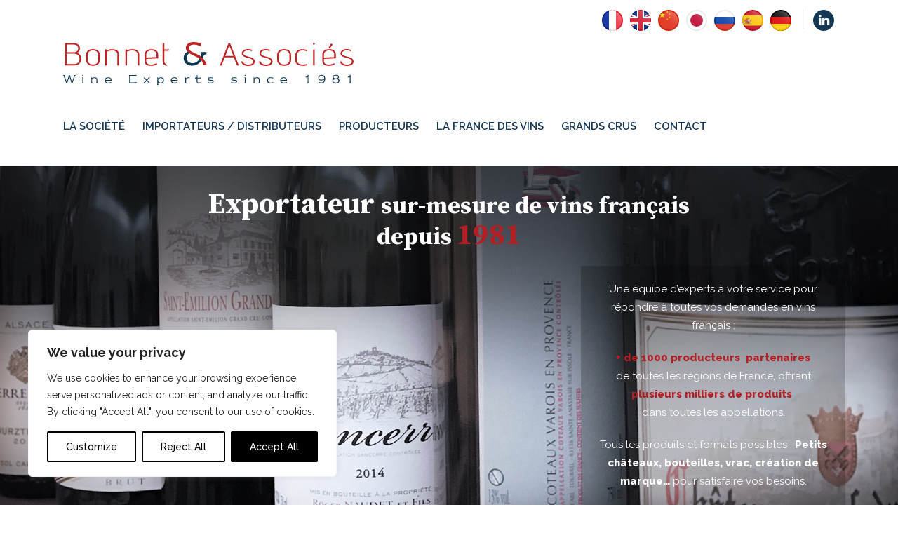

--- FILE ---
content_type: text/html; charset=utf-8
request_url: https://www.google.com/recaptcha/api2/anchor?ar=1&k=6LcVFdIpAAAAAPa3-g0cRUihsv459VgZbzQeDDzY&co=aHR0cHM6Ly93d3cuYm9ubmV0YXNzb2NpZXMuY29tOjQ0Mw..&hl=en&v=PoyoqOPhxBO7pBk68S4YbpHZ&size=invisible&anchor-ms=20000&execute-ms=30000&cb=43y4nyjdn72f
body_size: 48756
content:
<!DOCTYPE HTML><html dir="ltr" lang="en"><head><meta http-equiv="Content-Type" content="text/html; charset=UTF-8">
<meta http-equiv="X-UA-Compatible" content="IE=edge">
<title>reCAPTCHA</title>
<style type="text/css">
/* cyrillic-ext */
@font-face {
  font-family: 'Roboto';
  font-style: normal;
  font-weight: 400;
  font-stretch: 100%;
  src: url(//fonts.gstatic.com/s/roboto/v48/KFO7CnqEu92Fr1ME7kSn66aGLdTylUAMa3GUBHMdazTgWw.woff2) format('woff2');
  unicode-range: U+0460-052F, U+1C80-1C8A, U+20B4, U+2DE0-2DFF, U+A640-A69F, U+FE2E-FE2F;
}
/* cyrillic */
@font-face {
  font-family: 'Roboto';
  font-style: normal;
  font-weight: 400;
  font-stretch: 100%;
  src: url(//fonts.gstatic.com/s/roboto/v48/KFO7CnqEu92Fr1ME7kSn66aGLdTylUAMa3iUBHMdazTgWw.woff2) format('woff2');
  unicode-range: U+0301, U+0400-045F, U+0490-0491, U+04B0-04B1, U+2116;
}
/* greek-ext */
@font-face {
  font-family: 'Roboto';
  font-style: normal;
  font-weight: 400;
  font-stretch: 100%;
  src: url(//fonts.gstatic.com/s/roboto/v48/KFO7CnqEu92Fr1ME7kSn66aGLdTylUAMa3CUBHMdazTgWw.woff2) format('woff2');
  unicode-range: U+1F00-1FFF;
}
/* greek */
@font-face {
  font-family: 'Roboto';
  font-style: normal;
  font-weight: 400;
  font-stretch: 100%;
  src: url(//fonts.gstatic.com/s/roboto/v48/KFO7CnqEu92Fr1ME7kSn66aGLdTylUAMa3-UBHMdazTgWw.woff2) format('woff2');
  unicode-range: U+0370-0377, U+037A-037F, U+0384-038A, U+038C, U+038E-03A1, U+03A3-03FF;
}
/* math */
@font-face {
  font-family: 'Roboto';
  font-style: normal;
  font-weight: 400;
  font-stretch: 100%;
  src: url(//fonts.gstatic.com/s/roboto/v48/KFO7CnqEu92Fr1ME7kSn66aGLdTylUAMawCUBHMdazTgWw.woff2) format('woff2');
  unicode-range: U+0302-0303, U+0305, U+0307-0308, U+0310, U+0312, U+0315, U+031A, U+0326-0327, U+032C, U+032F-0330, U+0332-0333, U+0338, U+033A, U+0346, U+034D, U+0391-03A1, U+03A3-03A9, U+03B1-03C9, U+03D1, U+03D5-03D6, U+03F0-03F1, U+03F4-03F5, U+2016-2017, U+2034-2038, U+203C, U+2040, U+2043, U+2047, U+2050, U+2057, U+205F, U+2070-2071, U+2074-208E, U+2090-209C, U+20D0-20DC, U+20E1, U+20E5-20EF, U+2100-2112, U+2114-2115, U+2117-2121, U+2123-214F, U+2190, U+2192, U+2194-21AE, U+21B0-21E5, U+21F1-21F2, U+21F4-2211, U+2213-2214, U+2216-22FF, U+2308-230B, U+2310, U+2319, U+231C-2321, U+2336-237A, U+237C, U+2395, U+239B-23B7, U+23D0, U+23DC-23E1, U+2474-2475, U+25AF, U+25B3, U+25B7, U+25BD, U+25C1, U+25CA, U+25CC, U+25FB, U+266D-266F, U+27C0-27FF, U+2900-2AFF, U+2B0E-2B11, U+2B30-2B4C, U+2BFE, U+3030, U+FF5B, U+FF5D, U+1D400-1D7FF, U+1EE00-1EEFF;
}
/* symbols */
@font-face {
  font-family: 'Roboto';
  font-style: normal;
  font-weight: 400;
  font-stretch: 100%;
  src: url(//fonts.gstatic.com/s/roboto/v48/KFO7CnqEu92Fr1ME7kSn66aGLdTylUAMaxKUBHMdazTgWw.woff2) format('woff2');
  unicode-range: U+0001-000C, U+000E-001F, U+007F-009F, U+20DD-20E0, U+20E2-20E4, U+2150-218F, U+2190, U+2192, U+2194-2199, U+21AF, U+21E6-21F0, U+21F3, U+2218-2219, U+2299, U+22C4-22C6, U+2300-243F, U+2440-244A, U+2460-24FF, U+25A0-27BF, U+2800-28FF, U+2921-2922, U+2981, U+29BF, U+29EB, U+2B00-2BFF, U+4DC0-4DFF, U+FFF9-FFFB, U+10140-1018E, U+10190-1019C, U+101A0, U+101D0-101FD, U+102E0-102FB, U+10E60-10E7E, U+1D2C0-1D2D3, U+1D2E0-1D37F, U+1F000-1F0FF, U+1F100-1F1AD, U+1F1E6-1F1FF, U+1F30D-1F30F, U+1F315, U+1F31C, U+1F31E, U+1F320-1F32C, U+1F336, U+1F378, U+1F37D, U+1F382, U+1F393-1F39F, U+1F3A7-1F3A8, U+1F3AC-1F3AF, U+1F3C2, U+1F3C4-1F3C6, U+1F3CA-1F3CE, U+1F3D4-1F3E0, U+1F3ED, U+1F3F1-1F3F3, U+1F3F5-1F3F7, U+1F408, U+1F415, U+1F41F, U+1F426, U+1F43F, U+1F441-1F442, U+1F444, U+1F446-1F449, U+1F44C-1F44E, U+1F453, U+1F46A, U+1F47D, U+1F4A3, U+1F4B0, U+1F4B3, U+1F4B9, U+1F4BB, U+1F4BF, U+1F4C8-1F4CB, U+1F4D6, U+1F4DA, U+1F4DF, U+1F4E3-1F4E6, U+1F4EA-1F4ED, U+1F4F7, U+1F4F9-1F4FB, U+1F4FD-1F4FE, U+1F503, U+1F507-1F50B, U+1F50D, U+1F512-1F513, U+1F53E-1F54A, U+1F54F-1F5FA, U+1F610, U+1F650-1F67F, U+1F687, U+1F68D, U+1F691, U+1F694, U+1F698, U+1F6AD, U+1F6B2, U+1F6B9-1F6BA, U+1F6BC, U+1F6C6-1F6CF, U+1F6D3-1F6D7, U+1F6E0-1F6EA, U+1F6F0-1F6F3, U+1F6F7-1F6FC, U+1F700-1F7FF, U+1F800-1F80B, U+1F810-1F847, U+1F850-1F859, U+1F860-1F887, U+1F890-1F8AD, U+1F8B0-1F8BB, U+1F8C0-1F8C1, U+1F900-1F90B, U+1F93B, U+1F946, U+1F984, U+1F996, U+1F9E9, U+1FA00-1FA6F, U+1FA70-1FA7C, U+1FA80-1FA89, U+1FA8F-1FAC6, U+1FACE-1FADC, U+1FADF-1FAE9, U+1FAF0-1FAF8, U+1FB00-1FBFF;
}
/* vietnamese */
@font-face {
  font-family: 'Roboto';
  font-style: normal;
  font-weight: 400;
  font-stretch: 100%;
  src: url(//fonts.gstatic.com/s/roboto/v48/KFO7CnqEu92Fr1ME7kSn66aGLdTylUAMa3OUBHMdazTgWw.woff2) format('woff2');
  unicode-range: U+0102-0103, U+0110-0111, U+0128-0129, U+0168-0169, U+01A0-01A1, U+01AF-01B0, U+0300-0301, U+0303-0304, U+0308-0309, U+0323, U+0329, U+1EA0-1EF9, U+20AB;
}
/* latin-ext */
@font-face {
  font-family: 'Roboto';
  font-style: normal;
  font-weight: 400;
  font-stretch: 100%;
  src: url(//fonts.gstatic.com/s/roboto/v48/KFO7CnqEu92Fr1ME7kSn66aGLdTylUAMa3KUBHMdazTgWw.woff2) format('woff2');
  unicode-range: U+0100-02BA, U+02BD-02C5, U+02C7-02CC, U+02CE-02D7, U+02DD-02FF, U+0304, U+0308, U+0329, U+1D00-1DBF, U+1E00-1E9F, U+1EF2-1EFF, U+2020, U+20A0-20AB, U+20AD-20C0, U+2113, U+2C60-2C7F, U+A720-A7FF;
}
/* latin */
@font-face {
  font-family: 'Roboto';
  font-style: normal;
  font-weight: 400;
  font-stretch: 100%;
  src: url(//fonts.gstatic.com/s/roboto/v48/KFO7CnqEu92Fr1ME7kSn66aGLdTylUAMa3yUBHMdazQ.woff2) format('woff2');
  unicode-range: U+0000-00FF, U+0131, U+0152-0153, U+02BB-02BC, U+02C6, U+02DA, U+02DC, U+0304, U+0308, U+0329, U+2000-206F, U+20AC, U+2122, U+2191, U+2193, U+2212, U+2215, U+FEFF, U+FFFD;
}
/* cyrillic-ext */
@font-face {
  font-family: 'Roboto';
  font-style: normal;
  font-weight: 500;
  font-stretch: 100%;
  src: url(//fonts.gstatic.com/s/roboto/v48/KFO7CnqEu92Fr1ME7kSn66aGLdTylUAMa3GUBHMdazTgWw.woff2) format('woff2');
  unicode-range: U+0460-052F, U+1C80-1C8A, U+20B4, U+2DE0-2DFF, U+A640-A69F, U+FE2E-FE2F;
}
/* cyrillic */
@font-face {
  font-family: 'Roboto';
  font-style: normal;
  font-weight: 500;
  font-stretch: 100%;
  src: url(//fonts.gstatic.com/s/roboto/v48/KFO7CnqEu92Fr1ME7kSn66aGLdTylUAMa3iUBHMdazTgWw.woff2) format('woff2');
  unicode-range: U+0301, U+0400-045F, U+0490-0491, U+04B0-04B1, U+2116;
}
/* greek-ext */
@font-face {
  font-family: 'Roboto';
  font-style: normal;
  font-weight: 500;
  font-stretch: 100%;
  src: url(//fonts.gstatic.com/s/roboto/v48/KFO7CnqEu92Fr1ME7kSn66aGLdTylUAMa3CUBHMdazTgWw.woff2) format('woff2');
  unicode-range: U+1F00-1FFF;
}
/* greek */
@font-face {
  font-family: 'Roboto';
  font-style: normal;
  font-weight: 500;
  font-stretch: 100%;
  src: url(//fonts.gstatic.com/s/roboto/v48/KFO7CnqEu92Fr1ME7kSn66aGLdTylUAMa3-UBHMdazTgWw.woff2) format('woff2');
  unicode-range: U+0370-0377, U+037A-037F, U+0384-038A, U+038C, U+038E-03A1, U+03A3-03FF;
}
/* math */
@font-face {
  font-family: 'Roboto';
  font-style: normal;
  font-weight: 500;
  font-stretch: 100%;
  src: url(//fonts.gstatic.com/s/roboto/v48/KFO7CnqEu92Fr1ME7kSn66aGLdTylUAMawCUBHMdazTgWw.woff2) format('woff2');
  unicode-range: U+0302-0303, U+0305, U+0307-0308, U+0310, U+0312, U+0315, U+031A, U+0326-0327, U+032C, U+032F-0330, U+0332-0333, U+0338, U+033A, U+0346, U+034D, U+0391-03A1, U+03A3-03A9, U+03B1-03C9, U+03D1, U+03D5-03D6, U+03F0-03F1, U+03F4-03F5, U+2016-2017, U+2034-2038, U+203C, U+2040, U+2043, U+2047, U+2050, U+2057, U+205F, U+2070-2071, U+2074-208E, U+2090-209C, U+20D0-20DC, U+20E1, U+20E5-20EF, U+2100-2112, U+2114-2115, U+2117-2121, U+2123-214F, U+2190, U+2192, U+2194-21AE, U+21B0-21E5, U+21F1-21F2, U+21F4-2211, U+2213-2214, U+2216-22FF, U+2308-230B, U+2310, U+2319, U+231C-2321, U+2336-237A, U+237C, U+2395, U+239B-23B7, U+23D0, U+23DC-23E1, U+2474-2475, U+25AF, U+25B3, U+25B7, U+25BD, U+25C1, U+25CA, U+25CC, U+25FB, U+266D-266F, U+27C0-27FF, U+2900-2AFF, U+2B0E-2B11, U+2B30-2B4C, U+2BFE, U+3030, U+FF5B, U+FF5D, U+1D400-1D7FF, U+1EE00-1EEFF;
}
/* symbols */
@font-face {
  font-family: 'Roboto';
  font-style: normal;
  font-weight: 500;
  font-stretch: 100%;
  src: url(//fonts.gstatic.com/s/roboto/v48/KFO7CnqEu92Fr1ME7kSn66aGLdTylUAMaxKUBHMdazTgWw.woff2) format('woff2');
  unicode-range: U+0001-000C, U+000E-001F, U+007F-009F, U+20DD-20E0, U+20E2-20E4, U+2150-218F, U+2190, U+2192, U+2194-2199, U+21AF, U+21E6-21F0, U+21F3, U+2218-2219, U+2299, U+22C4-22C6, U+2300-243F, U+2440-244A, U+2460-24FF, U+25A0-27BF, U+2800-28FF, U+2921-2922, U+2981, U+29BF, U+29EB, U+2B00-2BFF, U+4DC0-4DFF, U+FFF9-FFFB, U+10140-1018E, U+10190-1019C, U+101A0, U+101D0-101FD, U+102E0-102FB, U+10E60-10E7E, U+1D2C0-1D2D3, U+1D2E0-1D37F, U+1F000-1F0FF, U+1F100-1F1AD, U+1F1E6-1F1FF, U+1F30D-1F30F, U+1F315, U+1F31C, U+1F31E, U+1F320-1F32C, U+1F336, U+1F378, U+1F37D, U+1F382, U+1F393-1F39F, U+1F3A7-1F3A8, U+1F3AC-1F3AF, U+1F3C2, U+1F3C4-1F3C6, U+1F3CA-1F3CE, U+1F3D4-1F3E0, U+1F3ED, U+1F3F1-1F3F3, U+1F3F5-1F3F7, U+1F408, U+1F415, U+1F41F, U+1F426, U+1F43F, U+1F441-1F442, U+1F444, U+1F446-1F449, U+1F44C-1F44E, U+1F453, U+1F46A, U+1F47D, U+1F4A3, U+1F4B0, U+1F4B3, U+1F4B9, U+1F4BB, U+1F4BF, U+1F4C8-1F4CB, U+1F4D6, U+1F4DA, U+1F4DF, U+1F4E3-1F4E6, U+1F4EA-1F4ED, U+1F4F7, U+1F4F9-1F4FB, U+1F4FD-1F4FE, U+1F503, U+1F507-1F50B, U+1F50D, U+1F512-1F513, U+1F53E-1F54A, U+1F54F-1F5FA, U+1F610, U+1F650-1F67F, U+1F687, U+1F68D, U+1F691, U+1F694, U+1F698, U+1F6AD, U+1F6B2, U+1F6B9-1F6BA, U+1F6BC, U+1F6C6-1F6CF, U+1F6D3-1F6D7, U+1F6E0-1F6EA, U+1F6F0-1F6F3, U+1F6F7-1F6FC, U+1F700-1F7FF, U+1F800-1F80B, U+1F810-1F847, U+1F850-1F859, U+1F860-1F887, U+1F890-1F8AD, U+1F8B0-1F8BB, U+1F8C0-1F8C1, U+1F900-1F90B, U+1F93B, U+1F946, U+1F984, U+1F996, U+1F9E9, U+1FA00-1FA6F, U+1FA70-1FA7C, U+1FA80-1FA89, U+1FA8F-1FAC6, U+1FACE-1FADC, U+1FADF-1FAE9, U+1FAF0-1FAF8, U+1FB00-1FBFF;
}
/* vietnamese */
@font-face {
  font-family: 'Roboto';
  font-style: normal;
  font-weight: 500;
  font-stretch: 100%;
  src: url(//fonts.gstatic.com/s/roboto/v48/KFO7CnqEu92Fr1ME7kSn66aGLdTylUAMa3OUBHMdazTgWw.woff2) format('woff2');
  unicode-range: U+0102-0103, U+0110-0111, U+0128-0129, U+0168-0169, U+01A0-01A1, U+01AF-01B0, U+0300-0301, U+0303-0304, U+0308-0309, U+0323, U+0329, U+1EA0-1EF9, U+20AB;
}
/* latin-ext */
@font-face {
  font-family: 'Roboto';
  font-style: normal;
  font-weight: 500;
  font-stretch: 100%;
  src: url(//fonts.gstatic.com/s/roboto/v48/KFO7CnqEu92Fr1ME7kSn66aGLdTylUAMa3KUBHMdazTgWw.woff2) format('woff2');
  unicode-range: U+0100-02BA, U+02BD-02C5, U+02C7-02CC, U+02CE-02D7, U+02DD-02FF, U+0304, U+0308, U+0329, U+1D00-1DBF, U+1E00-1E9F, U+1EF2-1EFF, U+2020, U+20A0-20AB, U+20AD-20C0, U+2113, U+2C60-2C7F, U+A720-A7FF;
}
/* latin */
@font-face {
  font-family: 'Roboto';
  font-style: normal;
  font-weight: 500;
  font-stretch: 100%;
  src: url(//fonts.gstatic.com/s/roboto/v48/KFO7CnqEu92Fr1ME7kSn66aGLdTylUAMa3yUBHMdazQ.woff2) format('woff2');
  unicode-range: U+0000-00FF, U+0131, U+0152-0153, U+02BB-02BC, U+02C6, U+02DA, U+02DC, U+0304, U+0308, U+0329, U+2000-206F, U+20AC, U+2122, U+2191, U+2193, U+2212, U+2215, U+FEFF, U+FFFD;
}
/* cyrillic-ext */
@font-face {
  font-family: 'Roboto';
  font-style: normal;
  font-weight: 900;
  font-stretch: 100%;
  src: url(//fonts.gstatic.com/s/roboto/v48/KFO7CnqEu92Fr1ME7kSn66aGLdTylUAMa3GUBHMdazTgWw.woff2) format('woff2');
  unicode-range: U+0460-052F, U+1C80-1C8A, U+20B4, U+2DE0-2DFF, U+A640-A69F, U+FE2E-FE2F;
}
/* cyrillic */
@font-face {
  font-family: 'Roboto';
  font-style: normal;
  font-weight: 900;
  font-stretch: 100%;
  src: url(//fonts.gstatic.com/s/roboto/v48/KFO7CnqEu92Fr1ME7kSn66aGLdTylUAMa3iUBHMdazTgWw.woff2) format('woff2');
  unicode-range: U+0301, U+0400-045F, U+0490-0491, U+04B0-04B1, U+2116;
}
/* greek-ext */
@font-face {
  font-family: 'Roboto';
  font-style: normal;
  font-weight: 900;
  font-stretch: 100%;
  src: url(//fonts.gstatic.com/s/roboto/v48/KFO7CnqEu92Fr1ME7kSn66aGLdTylUAMa3CUBHMdazTgWw.woff2) format('woff2');
  unicode-range: U+1F00-1FFF;
}
/* greek */
@font-face {
  font-family: 'Roboto';
  font-style: normal;
  font-weight: 900;
  font-stretch: 100%;
  src: url(//fonts.gstatic.com/s/roboto/v48/KFO7CnqEu92Fr1ME7kSn66aGLdTylUAMa3-UBHMdazTgWw.woff2) format('woff2');
  unicode-range: U+0370-0377, U+037A-037F, U+0384-038A, U+038C, U+038E-03A1, U+03A3-03FF;
}
/* math */
@font-face {
  font-family: 'Roboto';
  font-style: normal;
  font-weight: 900;
  font-stretch: 100%;
  src: url(//fonts.gstatic.com/s/roboto/v48/KFO7CnqEu92Fr1ME7kSn66aGLdTylUAMawCUBHMdazTgWw.woff2) format('woff2');
  unicode-range: U+0302-0303, U+0305, U+0307-0308, U+0310, U+0312, U+0315, U+031A, U+0326-0327, U+032C, U+032F-0330, U+0332-0333, U+0338, U+033A, U+0346, U+034D, U+0391-03A1, U+03A3-03A9, U+03B1-03C9, U+03D1, U+03D5-03D6, U+03F0-03F1, U+03F4-03F5, U+2016-2017, U+2034-2038, U+203C, U+2040, U+2043, U+2047, U+2050, U+2057, U+205F, U+2070-2071, U+2074-208E, U+2090-209C, U+20D0-20DC, U+20E1, U+20E5-20EF, U+2100-2112, U+2114-2115, U+2117-2121, U+2123-214F, U+2190, U+2192, U+2194-21AE, U+21B0-21E5, U+21F1-21F2, U+21F4-2211, U+2213-2214, U+2216-22FF, U+2308-230B, U+2310, U+2319, U+231C-2321, U+2336-237A, U+237C, U+2395, U+239B-23B7, U+23D0, U+23DC-23E1, U+2474-2475, U+25AF, U+25B3, U+25B7, U+25BD, U+25C1, U+25CA, U+25CC, U+25FB, U+266D-266F, U+27C0-27FF, U+2900-2AFF, U+2B0E-2B11, U+2B30-2B4C, U+2BFE, U+3030, U+FF5B, U+FF5D, U+1D400-1D7FF, U+1EE00-1EEFF;
}
/* symbols */
@font-face {
  font-family: 'Roboto';
  font-style: normal;
  font-weight: 900;
  font-stretch: 100%;
  src: url(//fonts.gstatic.com/s/roboto/v48/KFO7CnqEu92Fr1ME7kSn66aGLdTylUAMaxKUBHMdazTgWw.woff2) format('woff2');
  unicode-range: U+0001-000C, U+000E-001F, U+007F-009F, U+20DD-20E0, U+20E2-20E4, U+2150-218F, U+2190, U+2192, U+2194-2199, U+21AF, U+21E6-21F0, U+21F3, U+2218-2219, U+2299, U+22C4-22C6, U+2300-243F, U+2440-244A, U+2460-24FF, U+25A0-27BF, U+2800-28FF, U+2921-2922, U+2981, U+29BF, U+29EB, U+2B00-2BFF, U+4DC0-4DFF, U+FFF9-FFFB, U+10140-1018E, U+10190-1019C, U+101A0, U+101D0-101FD, U+102E0-102FB, U+10E60-10E7E, U+1D2C0-1D2D3, U+1D2E0-1D37F, U+1F000-1F0FF, U+1F100-1F1AD, U+1F1E6-1F1FF, U+1F30D-1F30F, U+1F315, U+1F31C, U+1F31E, U+1F320-1F32C, U+1F336, U+1F378, U+1F37D, U+1F382, U+1F393-1F39F, U+1F3A7-1F3A8, U+1F3AC-1F3AF, U+1F3C2, U+1F3C4-1F3C6, U+1F3CA-1F3CE, U+1F3D4-1F3E0, U+1F3ED, U+1F3F1-1F3F3, U+1F3F5-1F3F7, U+1F408, U+1F415, U+1F41F, U+1F426, U+1F43F, U+1F441-1F442, U+1F444, U+1F446-1F449, U+1F44C-1F44E, U+1F453, U+1F46A, U+1F47D, U+1F4A3, U+1F4B0, U+1F4B3, U+1F4B9, U+1F4BB, U+1F4BF, U+1F4C8-1F4CB, U+1F4D6, U+1F4DA, U+1F4DF, U+1F4E3-1F4E6, U+1F4EA-1F4ED, U+1F4F7, U+1F4F9-1F4FB, U+1F4FD-1F4FE, U+1F503, U+1F507-1F50B, U+1F50D, U+1F512-1F513, U+1F53E-1F54A, U+1F54F-1F5FA, U+1F610, U+1F650-1F67F, U+1F687, U+1F68D, U+1F691, U+1F694, U+1F698, U+1F6AD, U+1F6B2, U+1F6B9-1F6BA, U+1F6BC, U+1F6C6-1F6CF, U+1F6D3-1F6D7, U+1F6E0-1F6EA, U+1F6F0-1F6F3, U+1F6F7-1F6FC, U+1F700-1F7FF, U+1F800-1F80B, U+1F810-1F847, U+1F850-1F859, U+1F860-1F887, U+1F890-1F8AD, U+1F8B0-1F8BB, U+1F8C0-1F8C1, U+1F900-1F90B, U+1F93B, U+1F946, U+1F984, U+1F996, U+1F9E9, U+1FA00-1FA6F, U+1FA70-1FA7C, U+1FA80-1FA89, U+1FA8F-1FAC6, U+1FACE-1FADC, U+1FADF-1FAE9, U+1FAF0-1FAF8, U+1FB00-1FBFF;
}
/* vietnamese */
@font-face {
  font-family: 'Roboto';
  font-style: normal;
  font-weight: 900;
  font-stretch: 100%;
  src: url(//fonts.gstatic.com/s/roboto/v48/KFO7CnqEu92Fr1ME7kSn66aGLdTylUAMa3OUBHMdazTgWw.woff2) format('woff2');
  unicode-range: U+0102-0103, U+0110-0111, U+0128-0129, U+0168-0169, U+01A0-01A1, U+01AF-01B0, U+0300-0301, U+0303-0304, U+0308-0309, U+0323, U+0329, U+1EA0-1EF9, U+20AB;
}
/* latin-ext */
@font-face {
  font-family: 'Roboto';
  font-style: normal;
  font-weight: 900;
  font-stretch: 100%;
  src: url(//fonts.gstatic.com/s/roboto/v48/KFO7CnqEu92Fr1ME7kSn66aGLdTylUAMa3KUBHMdazTgWw.woff2) format('woff2');
  unicode-range: U+0100-02BA, U+02BD-02C5, U+02C7-02CC, U+02CE-02D7, U+02DD-02FF, U+0304, U+0308, U+0329, U+1D00-1DBF, U+1E00-1E9F, U+1EF2-1EFF, U+2020, U+20A0-20AB, U+20AD-20C0, U+2113, U+2C60-2C7F, U+A720-A7FF;
}
/* latin */
@font-face {
  font-family: 'Roboto';
  font-style: normal;
  font-weight: 900;
  font-stretch: 100%;
  src: url(//fonts.gstatic.com/s/roboto/v48/KFO7CnqEu92Fr1ME7kSn66aGLdTylUAMa3yUBHMdazQ.woff2) format('woff2');
  unicode-range: U+0000-00FF, U+0131, U+0152-0153, U+02BB-02BC, U+02C6, U+02DA, U+02DC, U+0304, U+0308, U+0329, U+2000-206F, U+20AC, U+2122, U+2191, U+2193, U+2212, U+2215, U+FEFF, U+FFFD;
}

</style>
<link rel="stylesheet" type="text/css" href="https://www.gstatic.com/recaptcha/releases/PoyoqOPhxBO7pBk68S4YbpHZ/styles__ltr.css">
<script nonce="hh0-bOysBAraDzEtcMIUaw" type="text/javascript">window['__recaptcha_api'] = 'https://www.google.com/recaptcha/api2/';</script>
<script type="text/javascript" src="https://www.gstatic.com/recaptcha/releases/PoyoqOPhxBO7pBk68S4YbpHZ/recaptcha__en.js" nonce="hh0-bOysBAraDzEtcMIUaw">
      
    </script></head>
<body><div id="rc-anchor-alert" class="rc-anchor-alert"></div>
<input type="hidden" id="recaptcha-token" value="[base64]">
<script type="text/javascript" nonce="hh0-bOysBAraDzEtcMIUaw">
      recaptcha.anchor.Main.init("[\x22ainput\x22,[\x22bgdata\x22,\x22\x22,\[base64]/[base64]/MjU1Ong/[base64]/[base64]/[base64]/[base64]/[base64]/[base64]/[base64]/[base64]/[base64]/[base64]/[base64]/[base64]/[base64]/[base64]/[base64]\\u003d\x22,\[base64]\\u003d\\u003d\x22,\x22wrN4H8Khwp/CrhMcQMOvw7EzwrrDqwbCmsOWB8KlE8OyA0/DsTnCssOKw7zCtwQwecOZw4LCl8O2LWXDusOrwpsTwpjDlsOZOMOSw6jCqMK9wqXCrMOpw6TCq8OHZMOCw6/[base64]/H1NHdsKLSBzDiAjCp8Omwq1gwp1kwr/CqUjCsho+TkAnCMO/w63ClsO8wr1NZUUUw5siHBLDiU0Pa3ETw5lcw4cTDMK2MMKyL3jCvcKGa8OVDMK7SmjDiV5VLRY/[base64]/CqFheQcK9I8OheMKhGsOBw5LCgF/Ci8KkYnU/wpBzC8O2BW0TI8KZM8O1w5LDncKmw4HCpcOiF8KQZjhBw6jCqsKJw6hswqXDh3LCgsOUwpvCt1nCsC7DtFwJw6/Cr0V5w7PCsRzDplJ7wqfDiVPDnMOYcF/CncO3wo9ja8K5A0orEsKvw4R9w53DusKjw5jCgRkBb8O0w6fDlcKJwqxHwroxVMKGWVXDr1DDuMKXwp/CiMKqwpZVwrfDoG/CsC/CssK+w5BHRHFIeHHCln7CuQPCscKpwrHDk8ORDsOefsOzwpk0K8KLwoB+w5tlwpBMwoJ6K8Oww4DCkjHCo8K9cWc/H8KFwobDsT1NwpNMW8KTEsOhRSzCkV9mMEPChzR/w4Yne8KuA8Kow4zDqX3CvzjDpMKre8O1wrDCtVDCkkzCoHzCtypKB8Kmwr/CjBYvwqFPw5/CvUdQO2YqFDkBwpzDswfDr8OHWjXCg8OeSCZ8wqItwpJwwp9wwoPDlkwZw5vDhAHCj8OfDlvCoBo5wqjChD0bJ1TCkQEwYMOBaEbCkHc7w4rDusKbwogDZWHCgUMbDsKKC8O/woDDohTCqHrDhcO4VMKyw57ChcOrw5xVBQ/DlMKeWsKxw5NfNMONw5kWwqrCi8KwOsKPw5Uvw5slb8O+XlDCo8O6wo9Tw5zCq8Kew6nDl8OOKRXDjsKBPwvCtVvCqVbChMKTwq11T8OHbUt+AwhgE2EYw4fClAc9w4bCr0zDuMO6wqwyw7fCt1w5HQnDnlE1L0XDrCM1w7M3DQLCpsKXwrrCgwRgw5w0w5XDscK4wq/CkWTCosOSwqwqwofCpsKndcKHAg4mw7gdI8KgdcOISAt7cMKHwo/CsA3Dqnxsw7Z3MsK9w6/DicO0w7NAW8Oaw6/Cr3fCvFEsekQXw7tJSGXDqsKAw4l3IQBwSG01wr1yw5o1I8KPNBB1wrIiw5V0UBjCs8O/woBww6zDtndCdsONX1FKaMOAw7HDhMOOLcKHN8KhZ8K8w5MJDGVmwrp9F1nCuyHCkcKUw4wEwrkVwosqEWDCpsK+eyYLworDkMK3wq8Twr3Cj8Okw5ZBVi4fw70aw5/[base64]/DmEPCpmfDrmLCvDTDssK+wpkUUsK0fX/[base64]/CqMKkA8OSw7xyIcK1w49ZLcOYw4Z4IU4Gw5AUwrTCg8KNw7XCqcO6TgspccOuwqHDoj7Cm8OBTMK2wrHDqsOJw47CrTjDo8OrwppfEMO6J0clE8OPAH3DvHUWXcOZNcKLwo1JFMOSwrzCoBgHMV8ow7YlwrvDgsO/[base64]/CpUnCgER3D8KVeGlmwo/ChcKow4DDj2hkwrc/worDin3CiSfCp8OkwpDCsyhmdMKTwo3CuSvDjD0bw69ewr/DucOfIw5Fw7sqwprDmcOHw5lnAWDDocOSKsOfB8KrA1wiRQMqOMOKwqkSJB3DlsKdU8KZO8K+wobDnsKKwplrO8OPLsKgCzJHKsKZAcKpOsKiwrURO8OCw7fDl8O7Y13Ds3PDlMKNLMKjwoQ/[base64]/Dl07Dmxl9w4RdT1IGXhIhwrs5wqHCi09sMcKow5J1UcK9wrXCicOywqLDrDNIwoAMw4oNw61OdiPCnQEAIcKwwrzDiAzCnzF/[base64]/Cs8OvJgIZwp8fc3QLw6Nda8KHVsKgw6ZOKsOuHCjCm0Fedj3DosOEE8KceE85Yi3DncO6bE7Ck3zCr3XCq34rw6PCvsOKfsOSwo3Dh8O/w6/Cg0EGw5LDqhvDmHfDnAhXw51+w7nDusKDw6jDlsOWY8KmwqTDsMOmwr7CvgJ5ZjfCicKqYsOwwqtwUFN+w59tC2/[base64]/MjnCpg/[base64]/DscKMXg7Dr8KUAl/Dn8OdNMKVCmQbJsONw4rDjsOuwrTChlzDj8OQV8Krw4HDqcKRT8KIH8Kkw4VADmE+w7bCghvCi8OgWAzDsWXCs3wdw4PDsxVhI8KFw4LCl2vDvhthw6xMwrTCr1XCkSTDp2DDjsK7DsOLw69BLsOaORLDlMORw4DDrlQPMsOCwqbDp3PCjFEROMKXQF/DrMK1dCTCgzPDqsK+PMKgwoRVGj/[base64]/[base64]/[base64]/DqHXDjcOkw6XCjUVFf0lXwol6cQrDh2fDh0FYC2p1HsKMesKIwrPCnEZlFErCs8K7w43DoSnDo8K8w5HCjBRnw4JsUsOzJyB7R8OAVcOcw6/CpAzCuXB9J3LDhsKLG3pfDnBKw7TDrcOsPsOOw6oGw6EHOl1lWsKeRMO2w6rDk8KHM8KSwpAVwq7CpCvDpsO3w57DrV4bw4k+w57DsMKuCUAPFcOgZMK6fcOxwot/wrUFdyfDkFsLfMKHwoc5wrHDgwvCnVHDhCTCusKIwqvCvsOUOhcRaMKQw6XDkMOJwozDucOAEj/DjVvDmMOZQMKvw6dswofCg8OJwqpOw45wJAMZw5/Dj8OyCcKVwp5jwpDDpFHCsTnCgMObw67DpcOmW8KSw6I0wqvCl8Olwr5owpPDiCLDphrDjlUVwozCrnbCryZAfcKBZMKmw7J9w4/DpMOFbsKgKHQuUcK6w5jCq8Opw77DgcOCw4nCo8OMZsKeTzLDk2vDh8Ogw6/[base64]/CpcOvXA/DiW7CjTXCqCkWw57Di0vDvDjDh0XCtcKZw5LCpUY5WsOpwrbDjilmwqnDjBvCiy/Dm8KKYcKZT3XCjcOrw4XDi2DCsTMlwplhwprDhsKoBMKjd8OKecOvw61Gw69HwqgVwoc2w4rCl0vDu8Knw67DgMKCw73DgMOWw71xOG/[base64]/CisKGw6PDmsOfw5DDjAB+X8O/F8KlEyrDtCjDombDk8OwRi7CgwJJwqUPw4XCocK/[base64]/DtcKBEMK3wq9Ww6vCp2jDin3Dukkmw7NOVsOdPFfDjMKJw4RMWcKpPm3CsAM2w6bDs8Ocb8KRwpkqKsOEwrlRUMOMw7YaJcKYPMOBSj9pwoDDgCjDocKKDMKvwq/[base64]/Cj8OKwo8aw4fCq8KqwoTDhcKKO8Ouw7EMTg9DS8KlQ2bCoHjCijnDp8K7Z3p2wro5w5siw7TDjwRiw6jCpsKEwqg5BMOBwq/DqAYHwrFUbn/[base64]/Dnm7Dm8KSEMKtwq/CtlfDncOMwq7Cn0AHwoTCv3jDtMKkw6stcMOOEcOyw77Drn4PVMOYw6UZDsKGwptgw5k/FwxGw73DkcOew64fa8O6w6DDiDRJTcOBw5EMDsOvwrRRIMKlwoDChWjCnsOSesOUKFfDnRU/w4nCiV/DnGU2w79TRCEybyZ2w6NVJDFsw6nDpS91JcKcY8OkCB1zDQPDocKKwpUQwq/DnX5GwrrCrgNdLcK+E8KQaVbCtkvDmcKVJ8KZwrvDicKDAcOiZMKrMl8Aw4d0wqTCqx5Qe8Ocwo4pwrzCuMKcCXDDucOLwrMidXrClDlUwqbDgnHDn8OKJsO1XcORaMOfKhzDkWcHPMKpZsOlwpzDmBtVN8KewptWG1/Cp8OTwpXCgMOAPGBFwrzChmnDtCY7wpEKw5ZiwrbCnDACw4AZwqd0w7nCg8KMwqdDDhR/[base64]/[base64]/AWTDs8OXw4TDg2c1wqcYSMKuw4jDjQrCuS9IIsOqw7kjJH8rAMOVHsK0HRbDslLCm0hhw6HDn2VAw7fCiiVew7jClyQsREUvSEDDkcKBMhZfSMKmRg8owrdeAywHfg5PFU1jwrbDrsKpwpjDoF/[base64]/TSB+K8K6wrLCvRJgw5BRMyIkZBDDr3nDkcKZwpXDscOINFTCkcKiw4TCmcKEFDgZNGHDq8KWdALCpFghwodCw4RnO0/DvMO4w6xYM0dHKMO6w65pPcOtw7drbEBDLxTDn1cWU8OOwpFBwpfDvCTCqsOtw4JsUMKsPFpZNwo6wpPDocOSe8KGw4/[base64]/[base64]/DuFUawoXDm8KcacODwr/[base64]/CgQvDpsOOw6vDusO5e8OSflHDrsKmwqXCijchOlXDmUbCmx/CosK6K1BvdMOKOsOpNy0VWRF3w79VNlLCjjFoWlgcIsKNbWHCp8OowqfDrBICAMOvQQfCmTrDncOsEHhGw4NzDVHDqF8/w5bCjx3DlcKLBj7ChMOJwp8eP8OyB8OZeW3ClR4VwoXDgETCpMKxw6jDlsKDO1tSwoFTw6wGD8K3JcOHwqHCs014w7vDlxFKw6PDmUHDuwctwo0BZsOQUsKDwpMQKwvDvC0CasK9JG/[base64]/[base64]/CtA/DqETDmcKTw4QxT8KRwq/Dl8OwbMOHwpPDu8O0wq1CwqnDksOqNhUIw5PCkl8eYSnCrsOBOMK9Cw0SXMKsMcK/DHwyw4QRPTvCjzPDm3/Cg8KNN8KMAsKJw6Bnc0JHw4lFOcOCWCECDhvCr8Opw5ApOyB1woFewpjDtjrDsMOjw4jCpV1jBhY5X0gVw4ltwopbw4M0HcO6csOzX8KId2sAKgHCsXEbZ8K3WBwxwpDDswp0wp/DlUnCqHPDlsKRwrfCmcO6O8OKRcOvNW7Dj2HCusO/w6jDtMK9P1nCjsO8SMKLwoXDryPDiMK0TMKzMBRyaVs9IsKrwpDCmW3Cj8OjCsOCw6LCgT/[base64]/woAuw5FKw5HCm8O/w4zCp1JwcSzDisOOZWFidMKHw6UZKHPCssOvwoXCsBdpw6Q2f2lEwpkKw7zCg8OTwrkmwpLCqcORwp5Xw5Qyw4BJCXvDigs+Dh8bwpESdEotGsK1wrPCpxdndCgJwrDDjMOcMDsPQ1Atwo/Ch8OfwrbCqMOewoxSw7/DjsOnwpJYfsKlw7LDpMKVwojClVF5w43Cv8KBd8K+Y8Kaw4PDiMO+dcOudB4sbi/DghUHw5ciwr3Do13DkDvCqMO2w5HDrDDDp8OrQwXCqAZDwrcSGMOMIELDhnfCgk5kGcONMT7CkDFvw7PCigZKw5DCoBbDtFpiwp4CaxQ9wrw7wox/SgDDln97WcKEw5Yjwp3DjsKCJMOESMKhw4fDqMOGeCpKw6PDlsKMw6Niw5HCsV/[base64]/DqndOWFHCkMKQwoJoTUzCt1HCjDPDg8OpJsOlTsO4wptIKcKZfsKvwqYswqDCiComwrJTQsOkw4PCg8O2R8KpYsOLSgHDucK4RcOpw7lQw5VNGlgec8Orw5TCj07Dj0/Ci2DDqcO+wpdSwq1Nwo7Cs0xyDkV3wqJPcmnCkAQbbDHCqhnCsEQSBgIpIFHCtcOUDcOtT8O/w6TCnD/Dq8KZM8KAw4FgY8OnbgDCo8KGGVxjd8OrXVLDqsOWQznCl8KXw5rDp8OEH8KGHMKLJ19LPBTDmMKoND/CusKdw4fCrsOnWTzCgxoJI8KhFm7CgMKuw4sALcKtw65aScKvJMK8w6rDnMKGwrbDqMOdw7pYKsKowo4yNwB5woXDrsO/HhxJLw00wo0/wrgxecKYVMOlw4hffsOHwp53w6QmwqrCnlRbw6N2w5hIJFJLw7HCqEp9F8O0w5YFw5oTw5prccKdw7jCgcKuw5IcecO0IWvDrynDocO9wrvDt0zDomTDmcKvw4LClAPDnwzCji7Dl8KDwovCtcOCE8KDw6B+LsOjYMK1N8OkJsKjw4sYw6Ivw4/DicK3wrtQG8K0w73Dmzp0ecK9w7lkw5Quw5xjw7p0ZcKlM8OYQ8OeFBQeSBpReSDDkg/DnsKEVMOYwoBJSwJhIcOVwpbDhDbDvlwULMKew5/[base64]/[base64]/[base64]/[base64]/wqJMfhJXwpBKw4BpCMKCCcOFwoVMc1nDrgfCjhkBwpnDmMKXwo1uXcKTw4nDjCjDrynCjFpoFcKNw5vCpR7DvcOPAsKiG8KVw7QzwoBhImx5FGrDsMObMA/DmsOuwqjDlcO1fmFtTsKhw5cFwozCtGJcf0NvwoYzw4EiBmNeWMOdw754b37CgmPClCUEw5PDs8O0w74Pw7XDhQoWw73CqcK6eMOSPGZ/eFAww5XDiwrCgURrTE3DjcOfesONw5oCw5sEO8KQwqnCjCLDrwglwpNrNsKWfsKQw4/DkmJuwpYmJBrDpMO1wqrDokLDssOhwpBUw6wwT1HChGYQcl/CiFbCucKRA8OeLMKFw4HCkcO/wptvIcOCwodLckvDosO5ZgzCuB19LU7Du8OVw4jDqMOzwrJTwpjDtMKlw55Fw4N9w7MGw7fClmZIw7kcw4oKwqAReMOrRcKuacKmwoljO8K+wplZUcOxw6cywqpMwrw8w5HCgcOeG8O8w6vCrzoTwqNow7UbRwBSw77DhcKQwpzCoBzCpcOZEcKZw4p6BMKCwp9DWz/CjsO9wr3CtzrChcKSK8KKw6bDoFnCucOpwqMqwrnDkjB4TCkAdcOmwoUzwo3CvMKQJsOcwobCj8KMwrnDp8KQA305H8KSDcOgaAUFDFrCrC5zwp4WVQvCg8KnFMK3eMKLwqI2wrPCvCdsw77CjcK9RcOcJBzDvsKswrF+dQzCk8KudXN5wq9XacOAw6Ydw7/ChgbCjwXChRnDhsOzMsKYwpvDvSfDk8KWwqHDiUlYAcK5JMK/w6nChlfCs8KDScKfw4fCpMK1IH1xwp7CjXXDkDjDty5JA8OmU1cvJMK+w7/DucO7bx3Cll/[base64]/DncKzSsOyw7nCt8Kbw7Exwr0AwpVnwrvCrcO1w7ZEwoHCrMKjwo3CpDhjRcOzdMO+HGfCgUJRw4PChnV2w6PDuRMzwqoEwrnDrDbDpF0BVsKHwrVFPMOtAcK+Q8KQwrUsw7/CrxTCpMKZJEo8GSzDjkfCsy9LwrVaRcOARz9/bMOhw6jCn2FHwqtnwrjCgyQUw7rDqHEGfBjChMOcwoI/fcOpw4HCg8Obwqx6A27DgmA+HHQmJ8OyKG1dVWvCosOZUxB1YXBpw7DCi8OKwq3CpcOOe3szAMKAwpUkwpg+w6bDlcK9ZifDuhltX8OodgXCp8KEChnDpsOTAMKzw45RwpLDvSLDnVHCuj3CgnnCuFjDvMKxEBQNw49/[base64]/[base64]/CqDo3NcKJMyvDgcOUZQrDvzvCtMKZQBFAe8Kcw73Dr0Q3w6/Cg8Ofc8OWw5fCv8Oiw6cCw6LCssK0ThnDoWFcw67CucKYw6dAIhrDhcOcUcKhw58jDsOMw6PCocOnw7rCicOmRcOOwoLDr8OcdD44VFNqMHcqwqcQYSVBWVUrCMKlE8OAQ3TDjsKeLjs5wqPCgB/[base64]/wrdqTWlMcE5bf35oHi05w5MeB3XCrsO6csOIw6XDrgLDksO1AsOqWlt+w4HCm8KBHwItw6BtcsOfw6rDnBXDsMKnKCjChcK3w63Dt8Knw549wr/[base64]/[base64]/CgAk3TcOnwro2BWTDjcO3OsKrc8KzUMK4K8Ozw5rDj0LChH/DmGVON8KkfMOHHcO2w6lrJRVbwqVEaxJkWcOhSBs/CsKGXG8Cw4DCgzwiGDVJLcK4wrZBFVbCocK2KsOWwpbCrxsYdsKSw54bLcKmZSJJwrJ0QAzDkcO+ScOswp/DtnTDhQ18w6xzfcKXwrnChXB6A8ODwpVbMcOhwrpjw4TCssKrFj7CvMKAQ07DrDE1w6YRTsKXYMOFG8Kjwq5lw5zCuT5Twpgyw5cuwoUywqh4B8KnGVkLwqo9wrwJPAbDlMK0w63CqzBew69WYMKnw4/Dv8KDARZQw6bDt13CngLCscK2Q0NNwrHCiz5Dw5fCsx8MSUvDkMObwqAZwr3DkMKOwrQEw5MpX8OMwoXCn3bCtMKlwpTClsO3wqB2w7wNGSTDgxdmwpVjw5lyHljClzEqWcO0UAxkfg3DoMKmwp7Ckn7CssOdw51bGcKqJMO/[base64]/CicKSwoFfwqrDscKqBnrCo8KywrIaw4fCoW/CiMKcRQjCt8Osw6Zuw5BBwqTCrsKuw5w+w47CvB7DvcKywpo2FAfCusKDeX/Dg19tbUPCqcOydcK/RMK/w7h6H8OGw7F2RjRqJTTCjSErHh1dw7xdVA8SUhkQEHxlw6oyw7Y/w5wIwqvDuhM0w5Q/[base64]/DukLDlDpGeBMHwpHCgMKYw4lDE2owU0XDmh0JZsK6w7s0w4nDh8KJw6nDosOewrocw5QkFMOQwqcjw6R0CMOrwpTCjFnClsOfw5bDs8KcE8KIccOXwrRHPMOqU8OJTHDCrsKcw63DhmnDqsKDwoscwr/Co8KdwoHCsGlHwp3DqMOvIcO1dcOZJsOeBcOew69UwpfCgsOnw57CrcOcwoLDiMOlb8KUw5kiw5ZpRsKTw6gPwonDiAoySlQLw6UHwq9qFjkpHsOKwoDCjcO+w7zCnwjCnDEcNsKFScOcVMKpwq7CgsODey/DkVUONRXDtcOGMcOQAXEdQMOwGU3DtMOdBsKOwrrCh8OEDsKrw6fDj2XDlQjClkfCrcOTw5PDj8OkM3YJJnVTEivCm8OAw6DCscKKwqDCqMOsQMKvERZsB1EZwpI+ScOKLBrDq8KUwrg2w4vCuA5Cwr/[base64]/CllfDrMOgU8OtDDxSwrpmw6/Cg2rDs34xGcK3ET7CjlMdwpctDVzDr3bCgH3CtEzDscOpw7XDg8OWwq7CpRvDkHPDk8KXwqlBYMKLw5wrw6HDr21NwqR+GzTDtAXCnMOUwpQBCU7ClgfDo8OFZ3rDtnkeDWF/wo8sBcOFw6XCnsOWP8K3AzoHQ0JiwotVw7fCuMOnBEdqXcKWw5k4w4dlbXIgBGrCrMKzTQYRc1nDocOnw5/[base64]/Ex10VQglUX9HW8OmZsKTwpvCusKuwqBMw7bCsMOgw5dRZMOIcMOrWMOIw4tgw67Dl8OiwqTDvcK/wqcTJhDCgU7CtMO3b1XCgcOkw5vDrTDDjWDCvcKCw55ieMOgQcKhw57CjzPDpyBmwp3DuMKCT8OuwoTCo8O0w5JDN8Orw7/Dv8OKKsKIwphxWsKIfCPDs8Kgw5HCuT4bw6fDgMK8ZgHDk0bDp8K/w680w4AqHsKfw5RkWMKpexjCjsKjRw3CuGjDljNkYMOCWHHDpnrCkhjCkFbCmH7CnkQObMKDSsKRwoTDi8Kvwo/DoEHDnGnCiEzCnsK3w6UeMg/DiWTCnwjCqMKNRcO+w4knw5g2dsKRL01Pw45GD1FXwqzCn8OLBsKWVBfDpmXDt8O0wq7CjnZHwpfDrkfDtmEySiTDsEEaUCHCqMOAL8OTw6kUw7k5wqIYKWsCU03CgMONw6bDoTIAw4nCrCLDsS/Dk8Kawoc+GWcOXsKxw4vCgsK/WsOTwo1WwpUTwplvFMKow6hnw6cqw5hlAMObTQYteMKyw6IfwqPDqMKYwpp/w4zDtzfDrxzCssO7An5nH8OMR8KPEVs/w7txwpNxw5Bvwr4owoDCvivDnsKLDcKQw55YwpHCvMKoeMKyw6DDkS1RRhbDnyLCg8KbM8K9EcOeIDxKw4wHw6vDjF8bw7/DvmdTbcO6b03CtMOeLsO3ZUEXHsKdw5JNw5p5w6PDsyTDszs2w7IXalDCgMOBw4jCsMK3wrw/NS8mw4QzwrDDiMOLwpM9w7Zgw5PCslYEwrN3w4Nwwoo4wpFowr/CjsKwSDXCpCB1w61ocyNgwrbCqMOhWcK+dlPCq8K/fMK6w6DDuMOmNsOrw5PCisOmw6tVw7tPccO9wpMOw64HJkQHZUpyWMOOahvCp8Oie8OgNMKWwrAKwrFpdwI2QsOgwqvDmwcjHcKYw53Cj8OgwqfDiAsswrfCkWpMwrspw6IAw6fDqMOqwrExRMKdPU0LVRjClycxw4xUP0xkw5rCmcKww5DCoWU/w5HDmsKWMBvChsOmw5fDj8OLwpDCj1rDksKWUsOtPcKdwr7DtcK5w7rCtcKxw5PCksK7wptafCEFwpXCkmjDqT9vR8KsZMKjwrjCqcOBwo0QwofChMKNw7UuYBJ9LQZSwoNNw6DCnMOtP8KWEy/CoMKKwr/DtMOCOsOnccOcHMOoWMKBeQfDlB7CpUnDugLChcOVFwnDknbDv8K7w5UIwrDCjVB7wrfCsMKERcK7SHdxfmttw65jRcKhwo3DrH8AHMKzwp9ww6suVy/[base64]/[base64]/CocOXw4t3wpZUHXHClSTCgybDhmrCkR58wqUIHgk6MX87w5cWW8KEwo/Dq0HDp8OJAH3CmBHCpxLDgmFXYlgbQSwNw7FPDMKGW8OOw6x4TFDCg8OZw7nDjzDDp8KNclh/DRHCucK0wpA/[base64]/CtSjDqwPDoG8pTiRrwqXCpV8SJj/DjW7DpMKZQA10wrVwHyFnUMKresOyDWTCuXnDqsOTw6whwrZBdkNEw7k8w6bCoT7Cs2cUGsOKPFokwpxNecK+MMOjw4vCmzVOwpYRw4TCi2rCiWzDqsK+AVjDjTzCrHlRw70mVSnDl8KwwpM2M8OUw7PDiFXCsV7Cm0J+XsOWa8Ooc8OUWhYtBWBjwrwxw4/[base64]/[base64]/w7Abw4bDkXV7w6RqEMKOw7jCvsKfOyPDonl6wq7CtVt1wrNocEHDuyjChcKUw4rCnHzCiGrDiwpaScKywojDicKbw5zCqBoMw7rDkMODdALCtcO2w6/[base64]/DrsKcdA04w7AMbMK/WSzDpcO8DcK0YW5Dw7bDhwrDlMKgTmgMHsOTwrHDpBoRwqzDscO8w4Fdw6XCtBogScKyScOPKm/[base64]/CmcKDwqRaVMO6wr9zwrLCgQJmw4drV0lrPsOlwp91woLDpMKVw65fLMKUDcKMKsKyY04cw74zw7LDj8Kdw5/Cgh3ClEpkO0Icw73DjhQpw64IPcKNwr8tacKJZzFiSmY2esKawqzDlS8nJsOLwpJcR8OTX8Kzwq/Dk10GworCsMOZwq9mw51fecOLwpHCuyjDk8KXwrXDvsKPRsKWWBfCmlbCiGXDm8Obw4XCrcO6w6JTwqQ2w4HDiGvCp8K0worChlPDvsKMJloawrcGw4EvdcK5wrY3XsKKw6zDrwjDnmPDkRh5w4pOwpjDnUnDjMOLWsKJwq/Cq8OTwrYmPh/CkVJyw5spwrNSwpw3w71XY8O0BgfCtcKPw6LCssKbW39wwrhLXT5Yw5bDg27CnHYFZcOzFgzDqHfCl8KxwovDthIVw7jCocKQw4ILYMKjw7/DrRPDjEnDoxAkwqzCrW7Dk1EFPsO+HMKfwpPDogXDrjjDn8OFwot/woVcFMOVwoErw7E6OcOJw7k3U8OwCwQ+BsOCC8K4XwB+woYfwprCiMKxwopDwrnDuRDDkQcRdALCtjfDuMKew4t9wpnDsBDCtBUSwrXCosOHw4DCtQk1wqLDuX/Dl8KTG8Kuw5HDrcK9wr7Dmm4KwoUdwrnCtsOwF8KowpjCrjIQGAB/ZsOnwrhqajUowppxNMKWw4nCnMOeARbDrcOeBcKPAsOBREAuwoHDtMK4bFHDlsOQBnzDgcKPfcOLw5cHYmPDmcKXwqrDqMKDXsK5w50Iwo1VKyErEwZmw7fCo8OBY10ZNsOpw7bCusOAwqc1wo/CpwNPM8KuwoFpJxvDr8Ouw4HCmijDoAvCnsObw5xNYkB/w7VIw7PDlcKZw6tYwozDowsXwrfCgsO9ClguwpNHwq0pwr4vwr0BFMOswpdCdWolNXXCq1Q4BVdiwrrCiVxkKn3DmzDDi8KnHcOObQ7CnHpdH8KFwpbCsQg+w7TDiS/CkcOKccKyNHIBc8KOwqg/[base64]/DslcXw5vCisKKw7LCo8ODb8KeLMOYw5Vjwr5ya07CgRQ/ElJcwrvCoiZAw7nDscOuwr8rBicGw43Cv8OlFXrCj8K1L8KCAQfDhHgQdRDDgMOqakNeecKyMTLDssKqJMKGeA7DsWAbw5zDgMK1JcO1w43DgVPDqMO3QE3CqRRSw5tfwpobwrhZdMOvPFwOYAkfw4UgOzXDrcKWSsOkwr7CmMKbwoFSPQ/CikTDrXNhZAfDj8OQK8KwwochVMKWEcOQXMKGwrE2ewMLVzPCg8KRw7UfwqfCscOLwoxrwo1bw4dbMMKaw6EZd8KYw6A6I2/DnxVsBCnDsXXCiQQvwrXCuk3Dk8OLw6XDgWYATMO3ZX0kWMOAd8Ocw5HDpMKMw4QBw7DClMOUC37DskwYwqfDo0skZsKgwp8Fwr3Csz/DnkFbcmQyw5rCn8KdwoVCwr8Mw6/DrsKOQibCvcK0wpQ7wrMZS8OvaSTDq8Obwr3CqcKIwrjDm0ZRw57DjjZjwqYXQUHCqcOBK3NKfgFlI8OaVMOUJkZGYsKYw57DsW1YwpkmHHHDrmtZw6bCmXnDm8KAJjJ1w7vCtyFSw7/[base64]/esOaQTYWwqFkwqB+NMO0UMO8fMKQXcKGw4JNw7DClMOnw4XCsX4fBsOxw5dTw4XCk8Kiw6wzwrlgdVFuV8Ksw7s/w7ZZcyjDqiDDqcO3MGnDksOywrfDrmPDmDIJdmhaKnLCqFfDjcKXcT1ywpnDl8KrcQ86G8KYD2gOwowzwolyO8KUw6nCng91w5UhIUTDjj3DlMO9w60KI8KccMOAwo8QWw7Dv8OTwqDDusKMw4bCmcOqcTDCn8KoAcKnw6c7ZQgYAVfClcKLw6/CkMKlwqrDji5BOX1OdinCnMKbQ8ORV8Knw7bDuMOZwrFUR8OdacKTw7vDhMOSw5DCoiUJOcK1OQkXOsKewqg6PsKHC8Kxw5vClcOjbB9Va27DqMKyJsKTNEMbbVTDosKqGUVfEnU2wrgxw4sGNMKNwpx8w4vCsj5+aj/CrMKfw7UwwpkLJBI4wpbDh8K7LcKQWBHCqcOdw7DCp8Kiw7bDh8KvwoLCvCHDh8KNwr4jwqHCksKLB2HDtyN4XMKZwrnDvMO4wpUEw7BDUcOww7lRKMOrRcO7wr/[base64]/wpRDXS/[base64]/Dt8OCw7XDtcKJKiktXcOCwpjCpw7DqsOPDUFCw6IswpjDgEHDnjx9FsOFw4PCs8O9HBXDncKQaG/DqcKJbyXCu8ObYXbCgEMWLsK0AMOrwqLCj8KkwrTCrVDDv8Ktw5tNfcOVwodpwrXCuivCsmvDrcOOBkzClAfCk8O/DFXDrcOiw53Cu0diAsOQZAPDosKIX8OfWMKsw41awr1IwqXCncKdworClcKIwqYMwpTDk8OZwpzDrU/DlEJzH3tNNAR2w7kAP8O+wqB7w7nCl3QQKG3CjUwMw54YwpF8w7XDmjDCj24Yw6zCuWI9woTDvXrDkWhlwpBYw6JdwrQuYzbCm8KuYMOBw4fCncKYwqdvwoRkUD46DA5KUn7CvT8hIsO/w7bCj1ARITfCqzUCX8O2w47CncKKNsOMw553wqs7wqXCjEFow5IKDypEa3huYMOXMsOSwo1Uw7rDsMOqwoEMUsO7w7EcOsOaw4x2Kjgxw6s9w53CoMKmJ8Oqwp/CusO/w6jCmcKwcUUNSivClycgKcKNwq/[base64]/wr3CjylUwpTDqkLDmhPDicKNw6TDhTV/[base64]/f8OLwrXDoGTCkUVZXsOufioswpbCiUg0w4E6YMKZworCuMOCCcOzw4PCh1LDl3Jww7Zvwp7DqMOXwrRCNsOcw4zDk8KjwpUuYsKFccOiexvDr2LCncK8w600e8O2PMOqw6MPNcKuw6vCpmF/w4nChynDrwU4JHxewow1OcKPw5XDjAnCisKcwojCjy0aWcKAWsKfRi3DixPCqUMHLiDCglh9aMO3NSDDnMKTwp1IHnXCnkTDjHXCgcOyKMObIMOUw47CrsOAwqpyUmY0wrHDrMOmCcO4LDokw5Mbw7bDkAkGw67CoMK/[base64]/DkhbCnARdG8ODAm17w6R2woPDhcKXw43DpMKbSz5zw57DmDNww7tYRCd6ST3DgzzCm3zCu8OUwpZlw5PDo8OiwqEcN0x5TcO+w4fDjy7DnVrDoMO/A8K8wp/[base64]/CvFMAwqfCtMOIPA5Ywqc6UMOsbMK9wr5PLGbDuXxkTcOMHwbCo8KXHsKlbh/Dhm3DmMOlfCsvw4BbwrvCrQPCmwrCp2jCm8OYwrDCt8ODOMOFw7kdVMO7w6hIwq9Oa8KyGTfClRA5woPDo8KdwrHDom3ChErCsgxZFsOGbsKiBS/[base64]/[base64]/CtHlOXMK8wqbCl8OQwpjCjCjCn8KoakJ8w7ViacKowrQMcn/CkxDCoGxHw6bDpxjDsg/DkMOESMKLwo9bwoTDkF/CnD3CuMKqAnbCu8OMRcKCwpzDpk1Fe0HCjsKOPnzCiSY/w6zDtcKbDlPDgcOpw58YwoYtZ8KIHMKofm7CjXLCkxsYw5pQPFbCosKXwozCmMOtw7zDmsO0w642wopIwqbCuMKSwrHDn8KswoYgw77DhjfCjWAnworDrMKAwq/Dn8K1wrDChcK7M2/Dj8KvYXJVDcK6ccO7CBTCqsKQwqpgw5DCpsOtwp7Dmg1HccKMBcK0woPCrcKmbknCvwYDw5LDucKmwrLDvMKNwog7w6AHwqbCgsOfw5rDisKZKsKoWhnDlcOIUsK/[base64]/CpgzDkEdVwqvCs2HDkUJmwpItwrPCqjbClsKQw6slFm44MsKQw7PCtMORw47DpsOZwpzCpEM6bMK1w4J/wpDDp8KodRZMwqvDoRMlS8KcwqHCv8KCAMKiwqg/DsKOCsKxTjJFw7sFA8OQw5XDuhDCuMOkRyYRRCwBw63Csw1TwoTDnTV6ZMKGwoxQSMKSw4TDqgbDmcKOw7bDrQlBdSDCrcKQaALDj08AegDDjMOgwqjDisOrwqrDuTjCn8KbGybCvcKJwowpw6rDtnlIw4UdP8O/f8K5wqrDs8KjZB92w7TDnVQvcz5eecK3w6x2QMOtwobCllLDpDV8cMOAHjrChsO2wovDsMKqwqnDvmVALw\\u003d\\u003d\x22],null,[\x22conf\x22,null,\x226LcVFdIpAAAAAPa3-g0cRUihsv459VgZbzQeDDzY\x22,0,null,null,null,1,[21,125,63,73,95,87,41,43,42,83,102,105,109,121],[1017145,449],0,null,null,null,null,0,null,0,null,700,1,null,0,\[base64]/76lBhnEnQkZnOKMAhk\\u003d\x22,0,0,null,null,1,null,0,0,null,null,null,0],\x22https://www.bonnetassocies.com:443\x22,null,[3,1,1],null,null,null,1,3600,[\x22https://www.google.com/intl/en/policies/privacy/\x22,\x22https://www.google.com/intl/en/policies/terms/\x22],\x22By4atTj9C/r3xWv7viM7OyXtkCFWtHVwBInZjmajmUE\\u003d\x22,1,0,null,1,1768599577631,0,0,[193,201,128],null,[55,147,222,53,213],\x22RC-UeE0j4g2XkOaDw\x22,null,null,null,null,null,\x220dAFcWeA6GA3iNMjFM2MC0wPOqDppaQJPWTvtx6vFI6Wy274HAyKn8_zyn63OHhL4sRhkmIarYqYOjo3AlorKKV_HuIhvN4CKd5g\x22,1768682377643]");
    </script></body></html>

--- FILE ---
content_type: text/html; charset=utf-8
request_url: https://www.google.com/recaptcha/api2/anchor?ar=1&k=6LcVFdIpAAAAAPa3-g0cRUihsv459VgZbzQeDDzY&co=aHR0cHM6Ly93d3cuYm9ubmV0YXNzb2NpZXMuY29tOjQ0Mw..&hl=en&v=PoyoqOPhxBO7pBk68S4YbpHZ&size=invisible&anchor-ms=20000&execute-ms=30000&cb=x2ga9czarrv0
body_size: 48461
content:
<!DOCTYPE HTML><html dir="ltr" lang="en"><head><meta http-equiv="Content-Type" content="text/html; charset=UTF-8">
<meta http-equiv="X-UA-Compatible" content="IE=edge">
<title>reCAPTCHA</title>
<style type="text/css">
/* cyrillic-ext */
@font-face {
  font-family: 'Roboto';
  font-style: normal;
  font-weight: 400;
  font-stretch: 100%;
  src: url(//fonts.gstatic.com/s/roboto/v48/KFO7CnqEu92Fr1ME7kSn66aGLdTylUAMa3GUBHMdazTgWw.woff2) format('woff2');
  unicode-range: U+0460-052F, U+1C80-1C8A, U+20B4, U+2DE0-2DFF, U+A640-A69F, U+FE2E-FE2F;
}
/* cyrillic */
@font-face {
  font-family: 'Roboto';
  font-style: normal;
  font-weight: 400;
  font-stretch: 100%;
  src: url(//fonts.gstatic.com/s/roboto/v48/KFO7CnqEu92Fr1ME7kSn66aGLdTylUAMa3iUBHMdazTgWw.woff2) format('woff2');
  unicode-range: U+0301, U+0400-045F, U+0490-0491, U+04B0-04B1, U+2116;
}
/* greek-ext */
@font-face {
  font-family: 'Roboto';
  font-style: normal;
  font-weight: 400;
  font-stretch: 100%;
  src: url(//fonts.gstatic.com/s/roboto/v48/KFO7CnqEu92Fr1ME7kSn66aGLdTylUAMa3CUBHMdazTgWw.woff2) format('woff2');
  unicode-range: U+1F00-1FFF;
}
/* greek */
@font-face {
  font-family: 'Roboto';
  font-style: normal;
  font-weight: 400;
  font-stretch: 100%;
  src: url(//fonts.gstatic.com/s/roboto/v48/KFO7CnqEu92Fr1ME7kSn66aGLdTylUAMa3-UBHMdazTgWw.woff2) format('woff2');
  unicode-range: U+0370-0377, U+037A-037F, U+0384-038A, U+038C, U+038E-03A1, U+03A3-03FF;
}
/* math */
@font-face {
  font-family: 'Roboto';
  font-style: normal;
  font-weight: 400;
  font-stretch: 100%;
  src: url(//fonts.gstatic.com/s/roboto/v48/KFO7CnqEu92Fr1ME7kSn66aGLdTylUAMawCUBHMdazTgWw.woff2) format('woff2');
  unicode-range: U+0302-0303, U+0305, U+0307-0308, U+0310, U+0312, U+0315, U+031A, U+0326-0327, U+032C, U+032F-0330, U+0332-0333, U+0338, U+033A, U+0346, U+034D, U+0391-03A1, U+03A3-03A9, U+03B1-03C9, U+03D1, U+03D5-03D6, U+03F0-03F1, U+03F4-03F5, U+2016-2017, U+2034-2038, U+203C, U+2040, U+2043, U+2047, U+2050, U+2057, U+205F, U+2070-2071, U+2074-208E, U+2090-209C, U+20D0-20DC, U+20E1, U+20E5-20EF, U+2100-2112, U+2114-2115, U+2117-2121, U+2123-214F, U+2190, U+2192, U+2194-21AE, U+21B0-21E5, U+21F1-21F2, U+21F4-2211, U+2213-2214, U+2216-22FF, U+2308-230B, U+2310, U+2319, U+231C-2321, U+2336-237A, U+237C, U+2395, U+239B-23B7, U+23D0, U+23DC-23E1, U+2474-2475, U+25AF, U+25B3, U+25B7, U+25BD, U+25C1, U+25CA, U+25CC, U+25FB, U+266D-266F, U+27C0-27FF, U+2900-2AFF, U+2B0E-2B11, U+2B30-2B4C, U+2BFE, U+3030, U+FF5B, U+FF5D, U+1D400-1D7FF, U+1EE00-1EEFF;
}
/* symbols */
@font-face {
  font-family: 'Roboto';
  font-style: normal;
  font-weight: 400;
  font-stretch: 100%;
  src: url(//fonts.gstatic.com/s/roboto/v48/KFO7CnqEu92Fr1ME7kSn66aGLdTylUAMaxKUBHMdazTgWw.woff2) format('woff2');
  unicode-range: U+0001-000C, U+000E-001F, U+007F-009F, U+20DD-20E0, U+20E2-20E4, U+2150-218F, U+2190, U+2192, U+2194-2199, U+21AF, U+21E6-21F0, U+21F3, U+2218-2219, U+2299, U+22C4-22C6, U+2300-243F, U+2440-244A, U+2460-24FF, U+25A0-27BF, U+2800-28FF, U+2921-2922, U+2981, U+29BF, U+29EB, U+2B00-2BFF, U+4DC0-4DFF, U+FFF9-FFFB, U+10140-1018E, U+10190-1019C, U+101A0, U+101D0-101FD, U+102E0-102FB, U+10E60-10E7E, U+1D2C0-1D2D3, U+1D2E0-1D37F, U+1F000-1F0FF, U+1F100-1F1AD, U+1F1E6-1F1FF, U+1F30D-1F30F, U+1F315, U+1F31C, U+1F31E, U+1F320-1F32C, U+1F336, U+1F378, U+1F37D, U+1F382, U+1F393-1F39F, U+1F3A7-1F3A8, U+1F3AC-1F3AF, U+1F3C2, U+1F3C4-1F3C6, U+1F3CA-1F3CE, U+1F3D4-1F3E0, U+1F3ED, U+1F3F1-1F3F3, U+1F3F5-1F3F7, U+1F408, U+1F415, U+1F41F, U+1F426, U+1F43F, U+1F441-1F442, U+1F444, U+1F446-1F449, U+1F44C-1F44E, U+1F453, U+1F46A, U+1F47D, U+1F4A3, U+1F4B0, U+1F4B3, U+1F4B9, U+1F4BB, U+1F4BF, U+1F4C8-1F4CB, U+1F4D6, U+1F4DA, U+1F4DF, U+1F4E3-1F4E6, U+1F4EA-1F4ED, U+1F4F7, U+1F4F9-1F4FB, U+1F4FD-1F4FE, U+1F503, U+1F507-1F50B, U+1F50D, U+1F512-1F513, U+1F53E-1F54A, U+1F54F-1F5FA, U+1F610, U+1F650-1F67F, U+1F687, U+1F68D, U+1F691, U+1F694, U+1F698, U+1F6AD, U+1F6B2, U+1F6B9-1F6BA, U+1F6BC, U+1F6C6-1F6CF, U+1F6D3-1F6D7, U+1F6E0-1F6EA, U+1F6F0-1F6F3, U+1F6F7-1F6FC, U+1F700-1F7FF, U+1F800-1F80B, U+1F810-1F847, U+1F850-1F859, U+1F860-1F887, U+1F890-1F8AD, U+1F8B0-1F8BB, U+1F8C0-1F8C1, U+1F900-1F90B, U+1F93B, U+1F946, U+1F984, U+1F996, U+1F9E9, U+1FA00-1FA6F, U+1FA70-1FA7C, U+1FA80-1FA89, U+1FA8F-1FAC6, U+1FACE-1FADC, U+1FADF-1FAE9, U+1FAF0-1FAF8, U+1FB00-1FBFF;
}
/* vietnamese */
@font-face {
  font-family: 'Roboto';
  font-style: normal;
  font-weight: 400;
  font-stretch: 100%;
  src: url(//fonts.gstatic.com/s/roboto/v48/KFO7CnqEu92Fr1ME7kSn66aGLdTylUAMa3OUBHMdazTgWw.woff2) format('woff2');
  unicode-range: U+0102-0103, U+0110-0111, U+0128-0129, U+0168-0169, U+01A0-01A1, U+01AF-01B0, U+0300-0301, U+0303-0304, U+0308-0309, U+0323, U+0329, U+1EA0-1EF9, U+20AB;
}
/* latin-ext */
@font-face {
  font-family: 'Roboto';
  font-style: normal;
  font-weight: 400;
  font-stretch: 100%;
  src: url(//fonts.gstatic.com/s/roboto/v48/KFO7CnqEu92Fr1ME7kSn66aGLdTylUAMa3KUBHMdazTgWw.woff2) format('woff2');
  unicode-range: U+0100-02BA, U+02BD-02C5, U+02C7-02CC, U+02CE-02D7, U+02DD-02FF, U+0304, U+0308, U+0329, U+1D00-1DBF, U+1E00-1E9F, U+1EF2-1EFF, U+2020, U+20A0-20AB, U+20AD-20C0, U+2113, U+2C60-2C7F, U+A720-A7FF;
}
/* latin */
@font-face {
  font-family: 'Roboto';
  font-style: normal;
  font-weight: 400;
  font-stretch: 100%;
  src: url(//fonts.gstatic.com/s/roboto/v48/KFO7CnqEu92Fr1ME7kSn66aGLdTylUAMa3yUBHMdazQ.woff2) format('woff2');
  unicode-range: U+0000-00FF, U+0131, U+0152-0153, U+02BB-02BC, U+02C6, U+02DA, U+02DC, U+0304, U+0308, U+0329, U+2000-206F, U+20AC, U+2122, U+2191, U+2193, U+2212, U+2215, U+FEFF, U+FFFD;
}
/* cyrillic-ext */
@font-face {
  font-family: 'Roboto';
  font-style: normal;
  font-weight: 500;
  font-stretch: 100%;
  src: url(//fonts.gstatic.com/s/roboto/v48/KFO7CnqEu92Fr1ME7kSn66aGLdTylUAMa3GUBHMdazTgWw.woff2) format('woff2');
  unicode-range: U+0460-052F, U+1C80-1C8A, U+20B4, U+2DE0-2DFF, U+A640-A69F, U+FE2E-FE2F;
}
/* cyrillic */
@font-face {
  font-family: 'Roboto';
  font-style: normal;
  font-weight: 500;
  font-stretch: 100%;
  src: url(//fonts.gstatic.com/s/roboto/v48/KFO7CnqEu92Fr1ME7kSn66aGLdTylUAMa3iUBHMdazTgWw.woff2) format('woff2');
  unicode-range: U+0301, U+0400-045F, U+0490-0491, U+04B0-04B1, U+2116;
}
/* greek-ext */
@font-face {
  font-family: 'Roboto';
  font-style: normal;
  font-weight: 500;
  font-stretch: 100%;
  src: url(//fonts.gstatic.com/s/roboto/v48/KFO7CnqEu92Fr1ME7kSn66aGLdTylUAMa3CUBHMdazTgWw.woff2) format('woff2');
  unicode-range: U+1F00-1FFF;
}
/* greek */
@font-face {
  font-family: 'Roboto';
  font-style: normal;
  font-weight: 500;
  font-stretch: 100%;
  src: url(//fonts.gstatic.com/s/roboto/v48/KFO7CnqEu92Fr1ME7kSn66aGLdTylUAMa3-UBHMdazTgWw.woff2) format('woff2');
  unicode-range: U+0370-0377, U+037A-037F, U+0384-038A, U+038C, U+038E-03A1, U+03A3-03FF;
}
/* math */
@font-face {
  font-family: 'Roboto';
  font-style: normal;
  font-weight: 500;
  font-stretch: 100%;
  src: url(//fonts.gstatic.com/s/roboto/v48/KFO7CnqEu92Fr1ME7kSn66aGLdTylUAMawCUBHMdazTgWw.woff2) format('woff2');
  unicode-range: U+0302-0303, U+0305, U+0307-0308, U+0310, U+0312, U+0315, U+031A, U+0326-0327, U+032C, U+032F-0330, U+0332-0333, U+0338, U+033A, U+0346, U+034D, U+0391-03A1, U+03A3-03A9, U+03B1-03C9, U+03D1, U+03D5-03D6, U+03F0-03F1, U+03F4-03F5, U+2016-2017, U+2034-2038, U+203C, U+2040, U+2043, U+2047, U+2050, U+2057, U+205F, U+2070-2071, U+2074-208E, U+2090-209C, U+20D0-20DC, U+20E1, U+20E5-20EF, U+2100-2112, U+2114-2115, U+2117-2121, U+2123-214F, U+2190, U+2192, U+2194-21AE, U+21B0-21E5, U+21F1-21F2, U+21F4-2211, U+2213-2214, U+2216-22FF, U+2308-230B, U+2310, U+2319, U+231C-2321, U+2336-237A, U+237C, U+2395, U+239B-23B7, U+23D0, U+23DC-23E1, U+2474-2475, U+25AF, U+25B3, U+25B7, U+25BD, U+25C1, U+25CA, U+25CC, U+25FB, U+266D-266F, U+27C0-27FF, U+2900-2AFF, U+2B0E-2B11, U+2B30-2B4C, U+2BFE, U+3030, U+FF5B, U+FF5D, U+1D400-1D7FF, U+1EE00-1EEFF;
}
/* symbols */
@font-face {
  font-family: 'Roboto';
  font-style: normal;
  font-weight: 500;
  font-stretch: 100%;
  src: url(//fonts.gstatic.com/s/roboto/v48/KFO7CnqEu92Fr1ME7kSn66aGLdTylUAMaxKUBHMdazTgWw.woff2) format('woff2');
  unicode-range: U+0001-000C, U+000E-001F, U+007F-009F, U+20DD-20E0, U+20E2-20E4, U+2150-218F, U+2190, U+2192, U+2194-2199, U+21AF, U+21E6-21F0, U+21F3, U+2218-2219, U+2299, U+22C4-22C6, U+2300-243F, U+2440-244A, U+2460-24FF, U+25A0-27BF, U+2800-28FF, U+2921-2922, U+2981, U+29BF, U+29EB, U+2B00-2BFF, U+4DC0-4DFF, U+FFF9-FFFB, U+10140-1018E, U+10190-1019C, U+101A0, U+101D0-101FD, U+102E0-102FB, U+10E60-10E7E, U+1D2C0-1D2D3, U+1D2E0-1D37F, U+1F000-1F0FF, U+1F100-1F1AD, U+1F1E6-1F1FF, U+1F30D-1F30F, U+1F315, U+1F31C, U+1F31E, U+1F320-1F32C, U+1F336, U+1F378, U+1F37D, U+1F382, U+1F393-1F39F, U+1F3A7-1F3A8, U+1F3AC-1F3AF, U+1F3C2, U+1F3C4-1F3C6, U+1F3CA-1F3CE, U+1F3D4-1F3E0, U+1F3ED, U+1F3F1-1F3F3, U+1F3F5-1F3F7, U+1F408, U+1F415, U+1F41F, U+1F426, U+1F43F, U+1F441-1F442, U+1F444, U+1F446-1F449, U+1F44C-1F44E, U+1F453, U+1F46A, U+1F47D, U+1F4A3, U+1F4B0, U+1F4B3, U+1F4B9, U+1F4BB, U+1F4BF, U+1F4C8-1F4CB, U+1F4D6, U+1F4DA, U+1F4DF, U+1F4E3-1F4E6, U+1F4EA-1F4ED, U+1F4F7, U+1F4F9-1F4FB, U+1F4FD-1F4FE, U+1F503, U+1F507-1F50B, U+1F50D, U+1F512-1F513, U+1F53E-1F54A, U+1F54F-1F5FA, U+1F610, U+1F650-1F67F, U+1F687, U+1F68D, U+1F691, U+1F694, U+1F698, U+1F6AD, U+1F6B2, U+1F6B9-1F6BA, U+1F6BC, U+1F6C6-1F6CF, U+1F6D3-1F6D7, U+1F6E0-1F6EA, U+1F6F0-1F6F3, U+1F6F7-1F6FC, U+1F700-1F7FF, U+1F800-1F80B, U+1F810-1F847, U+1F850-1F859, U+1F860-1F887, U+1F890-1F8AD, U+1F8B0-1F8BB, U+1F8C0-1F8C1, U+1F900-1F90B, U+1F93B, U+1F946, U+1F984, U+1F996, U+1F9E9, U+1FA00-1FA6F, U+1FA70-1FA7C, U+1FA80-1FA89, U+1FA8F-1FAC6, U+1FACE-1FADC, U+1FADF-1FAE9, U+1FAF0-1FAF8, U+1FB00-1FBFF;
}
/* vietnamese */
@font-face {
  font-family: 'Roboto';
  font-style: normal;
  font-weight: 500;
  font-stretch: 100%;
  src: url(//fonts.gstatic.com/s/roboto/v48/KFO7CnqEu92Fr1ME7kSn66aGLdTylUAMa3OUBHMdazTgWw.woff2) format('woff2');
  unicode-range: U+0102-0103, U+0110-0111, U+0128-0129, U+0168-0169, U+01A0-01A1, U+01AF-01B0, U+0300-0301, U+0303-0304, U+0308-0309, U+0323, U+0329, U+1EA0-1EF9, U+20AB;
}
/* latin-ext */
@font-face {
  font-family: 'Roboto';
  font-style: normal;
  font-weight: 500;
  font-stretch: 100%;
  src: url(//fonts.gstatic.com/s/roboto/v48/KFO7CnqEu92Fr1ME7kSn66aGLdTylUAMa3KUBHMdazTgWw.woff2) format('woff2');
  unicode-range: U+0100-02BA, U+02BD-02C5, U+02C7-02CC, U+02CE-02D7, U+02DD-02FF, U+0304, U+0308, U+0329, U+1D00-1DBF, U+1E00-1E9F, U+1EF2-1EFF, U+2020, U+20A0-20AB, U+20AD-20C0, U+2113, U+2C60-2C7F, U+A720-A7FF;
}
/* latin */
@font-face {
  font-family: 'Roboto';
  font-style: normal;
  font-weight: 500;
  font-stretch: 100%;
  src: url(//fonts.gstatic.com/s/roboto/v48/KFO7CnqEu92Fr1ME7kSn66aGLdTylUAMa3yUBHMdazQ.woff2) format('woff2');
  unicode-range: U+0000-00FF, U+0131, U+0152-0153, U+02BB-02BC, U+02C6, U+02DA, U+02DC, U+0304, U+0308, U+0329, U+2000-206F, U+20AC, U+2122, U+2191, U+2193, U+2212, U+2215, U+FEFF, U+FFFD;
}
/* cyrillic-ext */
@font-face {
  font-family: 'Roboto';
  font-style: normal;
  font-weight: 900;
  font-stretch: 100%;
  src: url(//fonts.gstatic.com/s/roboto/v48/KFO7CnqEu92Fr1ME7kSn66aGLdTylUAMa3GUBHMdazTgWw.woff2) format('woff2');
  unicode-range: U+0460-052F, U+1C80-1C8A, U+20B4, U+2DE0-2DFF, U+A640-A69F, U+FE2E-FE2F;
}
/* cyrillic */
@font-face {
  font-family: 'Roboto';
  font-style: normal;
  font-weight: 900;
  font-stretch: 100%;
  src: url(//fonts.gstatic.com/s/roboto/v48/KFO7CnqEu92Fr1ME7kSn66aGLdTylUAMa3iUBHMdazTgWw.woff2) format('woff2');
  unicode-range: U+0301, U+0400-045F, U+0490-0491, U+04B0-04B1, U+2116;
}
/* greek-ext */
@font-face {
  font-family: 'Roboto';
  font-style: normal;
  font-weight: 900;
  font-stretch: 100%;
  src: url(//fonts.gstatic.com/s/roboto/v48/KFO7CnqEu92Fr1ME7kSn66aGLdTylUAMa3CUBHMdazTgWw.woff2) format('woff2');
  unicode-range: U+1F00-1FFF;
}
/* greek */
@font-face {
  font-family: 'Roboto';
  font-style: normal;
  font-weight: 900;
  font-stretch: 100%;
  src: url(//fonts.gstatic.com/s/roboto/v48/KFO7CnqEu92Fr1ME7kSn66aGLdTylUAMa3-UBHMdazTgWw.woff2) format('woff2');
  unicode-range: U+0370-0377, U+037A-037F, U+0384-038A, U+038C, U+038E-03A1, U+03A3-03FF;
}
/* math */
@font-face {
  font-family: 'Roboto';
  font-style: normal;
  font-weight: 900;
  font-stretch: 100%;
  src: url(//fonts.gstatic.com/s/roboto/v48/KFO7CnqEu92Fr1ME7kSn66aGLdTylUAMawCUBHMdazTgWw.woff2) format('woff2');
  unicode-range: U+0302-0303, U+0305, U+0307-0308, U+0310, U+0312, U+0315, U+031A, U+0326-0327, U+032C, U+032F-0330, U+0332-0333, U+0338, U+033A, U+0346, U+034D, U+0391-03A1, U+03A3-03A9, U+03B1-03C9, U+03D1, U+03D5-03D6, U+03F0-03F1, U+03F4-03F5, U+2016-2017, U+2034-2038, U+203C, U+2040, U+2043, U+2047, U+2050, U+2057, U+205F, U+2070-2071, U+2074-208E, U+2090-209C, U+20D0-20DC, U+20E1, U+20E5-20EF, U+2100-2112, U+2114-2115, U+2117-2121, U+2123-214F, U+2190, U+2192, U+2194-21AE, U+21B0-21E5, U+21F1-21F2, U+21F4-2211, U+2213-2214, U+2216-22FF, U+2308-230B, U+2310, U+2319, U+231C-2321, U+2336-237A, U+237C, U+2395, U+239B-23B7, U+23D0, U+23DC-23E1, U+2474-2475, U+25AF, U+25B3, U+25B7, U+25BD, U+25C1, U+25CA, U+25CC, U+25FB, U+266D-266F, U+27C0-27FF, U+2900-2AFF, U+2B0E-2B11, U+2B30-2B4C, U+2BFE, U+3030, U+FF5B, U+FF5D, U+1D400-1D7FF, U+1EE00-1EEFF;
}
/* symbols */
@font-face {
  font-family: 'Roboto';
  font-style: normal;
  font-weight: 900;
  font-stretch: 100%;
  src: url(//fonts.gstatic.com/s/roboto/v48/KFO7CnqEu92Fr1ME7kSn66aGLdTylUAMaxKUBHMdazTgWw.woff2) format('woff2');
  unicode-range: U+0001-000C, U+000E-001F, U+007F-009F, U+20DD-20E0, U+20E2-20E4, U+2150-218F, U+2190, U+2192, U+2194-2199, U+21AF, U+21E6-21F0, U+21F3, U+2218-2219, U+2299, U+22C4-22C6, U+2300-243F, U+2440-244A, U+2460-24FF, U+25A0-27BF, U+2800-28FF, U+2921-2922, U+2981, U+29BF, U+29EB, U+2B00-2BFF, U+4DC0-4DFF, U+FFF9-FFFB, U+10140-1018E, U+10190-1019C, U+101A0, U+101D0-101FD, U+102E0-102FB, U+10E60-10E7E, U+1D2C0-1D2D3, U+1D2E0-1D37F, U+1F000-1F0FF, U+1F100-1F1AD, U+1F1E6-1F1FF, U+1F30D-1F30F, U+1F315, U+1F31C, U+1F31E, U+1F320-1F32C, U+1F336, U+1F378, U+1F37D, U+1F382, U+1F393-1F39F, U+1F3A7-1F3A8, U+1F3AC-1F3AF, U+1F3C2, U+1F3C4-1F3C6, U+1F3CA-1F3CE, U+1F3D4-1F3E0, U+1F3ED, U+1F3F1-1F3F3, U+1F3F5-1F3F7, U+1F408, U+1F415, U+1F41F, U+1F426, U+1F43F, U+1F441-1F442, U+1F444, U+1F446-1F449, U+1F44C-1F44E, U+1F453, U+1F46A, U+1F47D, U+1F4A3, U+1F4B0, U+1F4B3, U+1F4B9, U+1F4BB, U+1F4BF, U+1F4C8-1F4CB, U+1F4D6, U+1F4DA, U+1F4DF, U+1F4E3-1F4E6, U+1F4EA-1F4ED, U+1F4F7, U+1F4F9-1F4FB, U+1F4FD-1F4FE, U+1F503, U+1F507-1F50B, U+1F50D, U+1F512-1F513, U+1F53E-1F54A, U+1F54F-1F5FA, U+1F610, U+1F650-1F67F, U+1F687, U+1F68D, U+1F691, U+1F694, U+1F698, U+1F6AD, U+1F6B2, U+1F6B9-1F6BA, U+1F6BC, U+1F6C6-1F6CF, U+1F6D3-1F6D7, U+1F6E0-1F6EA, U+1F6F0-1F6F3, U+1F6F7-1F6FC, U+1F700-1F7FF, U+1F800-1F80B, U+1F810-1F847, U+1F850-1F859, U+1F860-1F887, U+1F890-1F8AD, U+1F8B0-1F8BB, U+1F8C0-1F8C1, U+1F900-1F90B, U+1F93B, U+1F946, U+1F984, U+1F996, U+1F9E9, U+1FA00-1FA6F, U+1FA70-1FA7C, U+1FA80-1FA89, U+1FA8F-1FAC6, U+1FACE-1FADC, U+1FADF-1FAE9, U+1FAF0-1FAF8, U+1FB00-1FBFF;
}
/* vietnamese */
@font-face {
  font-family: 'Roboto';
  font-style: normal;
  font-weight: 900;
  font-stretch: 100%;
  src: url(//fonts.gstatic.com/s/roboto/v48/KFO7CnqEu92Fr1ME7kSn66aGLdTylUAMa3OUBHMdazTgWw.woff2) format('woff2');
  unicode-range: U+0102-0103, U+0110-0111, U+0128-0129, U+0168-0169, U+01A0-01A1, U+01AF-01B0, U+0300-0301, U+0303-0304, U+0308-0309, U+0323, U+0329, U+1EA0-1EF9, U+20AB;
}
/* latin-ext */
@font-face {
  font-family: 'Roboto';
  font-style: normal;
  font-weight: 900;
  font-stretch: 100%;
  src: url(//fonts.gstatic.com/s/roboto/v48/KFO7CnqEu92Fr1ME7kSn66aGLdTylUAMa3KUBHMdazTgWw.woff2) format('woff2');
  unicode-range: U+0100-02BA, U+02BD-02C5, U+02C7-02CC, U+02CE-02D7, U+02DD-02FF, U+0304, U+0308, U+0329, U+1D00-1DBF, U+1E00-1E9F, U+1EF2-1EFF, U+2020, U+20A0-20AB, U+20AD-20C0, U+2113, U+2C60-2C7F, U+A720-A7FF;
}
/* latin */
@font-face {
  font-family: 'Roboto';
  font-style: normal;
  font-weight: 900;
  font-stretch: 100%;
  src: url(//fonts.gstatic.com/s/roboto/v48/KFO7CnqEu92Fr1ME7kSn66aGLdTylUAMa3yUBHMdazQ.woff2) format('woff2');
  unicode-range: U+0000-00FF, U+0131, U+0152-0153, U+02BB-02BC, U+02C6, U+02DA, U+02DC, U+0304, U+0308, U+0329, U+2000-206F, U+20AC, U+2122, U+2191, U+2193, U+2212, U+2215, U+FEFF, U+FFFD;
}

</style>
<link rel="stylesheet" type="text/css" href="https://www.gstatic.com/recaptcha/releases/PoyoqOPhxBO7pBk68S4YbpHZ/styles__ltr.css">
<script nonce="g5CwCrsUK57mddkl3EmiMg" type="text/javascript">window['__recaptcha_api'] = 'https://www.google.com/recaptcha/api2/';</script>
<script type="text/javascript" src="https://www.gstatic.com/recaptcha/releases/PoyoqOPhxBO7pBk68S4YbpHZ/recaptcha__en.js" nonce="g5CwCrsUK57mddkl3EmiMg">
      
    </script></head>
<body><div id="rc-anchor-alert" class="rc-anchor-alert"></div>
<input type="hidden" id="recaptcha-token" value="[base64]">
<script type="text/javascript" nonce="g5CwCrsUK57mddkl3EmiMg">
      recaptcha.anchor.Main.init("[\x22ainput\x22,[\x22bgdata\x22,\x22\x22,\[base64]/[base64]/[base64]/KE4oMTI0LHYsdi5HKSxMWihsLHYpKTpOKDEyNCx2LGwpLFYpLHYpLFQpKSxGKDE3MSx2KX0scjc9ZnVuY3Rpb24obCl7cmV0dXJuIGx9LEM9ZnVuY3Rpb24obCxWLHYpe04odixsLFYpLFZbYWtdPTI3OTZ9LG49ZnVuY3Rpb24obCxWKXtWLlg9KChWLlg/[base64]/[base64]/[base64]/[base64]/[base64]/[base64]/[base64]/[base64]/[base64]/[base64]/[base64]\\u003d\x22,\[base64]\x22,\x22YcK5wow7S8Kpw5ArwqPCsR0VwpFmw4nDgBfDhjshEsOgFMOEYh1zwoMPdsKYHMOCXRp7MkrDvQ3Du1rCgx/[base64]/CvsKELMKgN8OwLwZcwqtwW8OCAG8Xwr7DpwLDuntnwqpuCC7DisKXHmt/DCDDncOWwpcdC8KWw5/CoMOFw5zDgz8FRm3CncKYwqLDkXgbwpPDrsOTwrA3wqvDlcK/wqbCo8KLWy4+woDCiEHDtlwGwrvCicK9wpgvIsK/w7NMLcKNwq0cPsK0wpTCtcKiSMOQBcKgw7nCg1rDr8Khw7Q3acOdDsKvcsOmw53CvcOdL8OGcwbDkxA8w7BVw6zDuMO1BMO2AMOtA8OUD388cRPCuRDChcKFCRN6w7chw6DDi1NzEibCrhVGQsObIcOcw5fDusOBwq/CgBTCgX/Drk9+w43CqDfCoMOCwpPDggvDhMKBwodWw51xw70Ow5keKSvCvxnDpXcNw5/Cmy57L8OcwrUcwrp5BsK4w5jCjMOGGcKjwqjDtirCriTCkhLDiMKjJTAawrl/THwewrDDt3QBFjbCt8KbH8K3AVHDssOpScOtXMKaXUXDsgPCssOjaXc4fsOeSsKPwqnDv1/DvXUTwpLDisOHc8Oyw6nCn1fDtcONw7vDoMKTGsOuwqXDhzBVw6RjLcKzw4fDu2lybVfDhhtDw73CgMK4csOPw6jDg8KeLcKQw6R/[base64]/wq95WsK8w6BbKBDDiU/CilfDon90woxXw7gjdcKBw4sTwrt3FzEDw4PCuTHDr3UTwr9LUg3ClcKpfCI/wrsGRMOUQsKwwqPDlcOCT3VUwq0pwpV3IsOvw7QfHsKkw4tLYsKkwqhEI8ObwpoNGMKEMcO1PMK6G8KOf8OHBC/[base64]/DgULCm8OtJkslGDHDtcKbP8OwwpzDi8KkUiDCnDfDkR1kw4fCicOywoQ/w6DCok7DnkTDsiRrbV4/I8KeYMOvScOOw4IBwrMvCCHDmlIcw7VZMl3DhcONwrwCNsO1wrkeVXN+wqpjw64qY8OHSy3Dq1wYWcOPISAwcsKZwrVCw6bCnMOqYxjDrTTDgT7ClMOPBijCmsObw6TDpiDCqMOXwrzCqz1cw6TCtsKlYkJjw6E0wroeXiHDmm8IHcKAw6I/[base64]/CkCxew6xyaXPDncKXIUPDjsO0L0DCk8OOa8ODUSzDl8Ozw53Ch0kocMO5w4jCoBptw5lYwr/[base64]/SnPDnXVqwqbDrgkiw73CtV3Ck3FiU3hQT8OWE3lqdl3Di1jCncOAwq7ClcOoA2fChW/ClTcEfQHCoMO4w61Tw7lPwpBcwopMQjPCpkHDvMOnd8OdA8KzQwMLwrLCiEwjw77CgU/CpsOub8OoTxbCpsOnwpzDqMOUw4ozw4fCpMOcwp/CnVZZwppdG03Dl8K2w6TCv8K6dSE7FQo0wowNbMKnwoxEDMOzwrrDg8OtwpTDvsKBw6NWw67DssO2w4x/wpV1wqrCtSIne8KYMmFEwqjDhMOIwphkw6hww5LDmBQlaMKIEMORE0M/[base64]/Cmzw1e8Krw75SVRofU0LDlsKrw4lND8KCKcKnVh5xwpVPwq/Cu23Cu8Kgw6fCgMK5w77DhS0/wrvCuVQtwrLDn8KpTMKmw7vCkcK/RmzDg8KCYsK3B8OHw7BBJsOwSkPDs8KgKTvDhcK6wo3DvcOaEcKIwobDlFDCtsOuesKAwoMJLSDDgcOOEMOvwoJ7wpdrw4UmEMK5c2dwwrJaw5EZNsKSw7DDlnQqWcOpWAp8wp/Ds8OmwpUbw7obw4c1wqzDicK7TsK6NMORwqhQwonCqWXDmcO9KHt/aMODEMKYeg5NSUXCp8OeesKMwqA1H8Kwwp95wpd8w7tzTcKnwo/ClsOcwpgFHcKaQsO/MknDh8Oyw5DDrMKKwrPDv1d9XsOgwqfCiE1qw6nDn8O+HsK/w73Cm8OTF0FHw47DkzYOwr7Cq8OudHEOU8OWYAXDkcOUwrnDkylaH8KOH3LCpMKfUQt7ZcOoZTRow4LDtzhTw7ZFAkvDucKMwq/DhcO7w67Dn8OJUsKMwpLCr8KaZMKMw7fDpcKGw6bCsmIJZMO1w4rCo8KWw4EuS2ccMcOBwp7DjSBBwrJdw5/Dt1JhwqDDnGXCuMO/w7fDisOxwpPCssKBYcOrC8KpUsOgw6FVwptMw6Zvw77DjMObwpQmQcKsHnHCrRTDjwPDpMK5wrHCn1vChsKOTjN/WibDpwzDiMOuL8KnQ3HCmcKuGDYBGMOWeXLDs8KwLMO5w7REa0QRwqPDp8KCwr3DslsdwqjDt8KzE8KHP8OcchLDlE40fArDglvCrj7DvAM2wrN3HcOgw4JWKcO3asK6JsOmwqZsCC3DocKWw6wGJ8KPwqRlw47Cjx57woTDpTNaInV3FF/ChMOiw6hswr/CssOTw6ZmwpnDlUwLw7NUSsK/Q8Kob8Kewr7CucKGFjTDkVsbwrIdwrsKwrodw5hRH8Ocw5bDjBwTFMOLJTrDt8KDJiLDn31KQUnDrhXDk2DDoMK+w54/wo9OPFTDhH8Mw7nDncKYw4w2OsKWO03CpWLDgcKiw4keSsKSwr9KVsO9w7XCr8Ktw6PDnsKOwoBXw4w7WcOQwqAiwoTCkR5oHsOVw4DCsCN6wpTDmcO3By9mw59lw7rCncKCwptBC8K1w6k+wqDDlsKNOcKWScOZw6g/OB7Cq8OOw5lHCTXDiTbDsjc4wpnCn2o3w5LChMKyccOaBjlBw5nDusKlDBTDucOkZTjDlkPDgm/DsQkiTcOZQsK0bMOgw6Nnw5w6wrrDjsK1wq7DpTTCjMO2wpcpwo7Dn0DDmVBHOhs4HAfCnsKFwqc0BsO8w5l2wqAUwrEkcMK5w7fCucOkdhRfMsOSwrxzw7nCoQx+OMOOREHChcKkPsKCU8KFw6dDw6oVAcKBF8K5NMODw7HClcKKw7fDmMK3AhnDkcKzwqt/[base64]/CsE1VH8OswqEYw4w3w4fCh8O5wpbCosOVMMKATDhhw4hzYcKlwrnDtlDDk8OywoLCucOkFT/DjjbCnMKEfMOeHW0RBEI3w7TCm8ORw7kvw5J8wq0Vwo1fMn4CAm0hwpvCnUd6PMOTwr7CrsKVewXDjcOxcnIPw793DsOLw4PDicOuwrIKGGtOwqZLV8KPKSTDhMKcwq0rw7HDksO1NcK1HMO+TMOJAcK2w7rDi8Odwr/DngfCucOKH8ONwqIzX3bDvB3Ch8O7w6vCv8OYw4fCimfCkcOdwq8yfMKyYsKVW1A6w5tnw7JBTHlqCMO7GxvDgDbDqMOdEBHCgxPDj2ZAMcOOwqHCo8O/w7ZXw64/w6RtG8OECcKARcKOwoQoXMK7wqsOPyvCsMKRT8KfwofCs8ODOMKMDS/ChgZLw5hAUTvCiA4YI8OGwo/DrnjDjhdSNMO7elrCjQzCusOQaMOwwoTDs38GHMOhFMK3woI1w4TDsmrCvEMgw67DuMKEcMOcMMOhw4tCw4EXbcO6P3J+w58SJiXDrsKCw5FWO8OzwrDDl1AaccOJwqvDkMKYwqbDpmtBTcKNKcKWwos/MVMew5YcwqfDjMKNwrIdXSDCrhvCiMKow6xowrh+w7nCqDx0GsO2bDlGw6nDq3TDj8Ofw6MRwrjCi8OKDGlYeMOow5LDocKRH8KDw7tpw6www4VNG8ODw4PCpMObw6bCssOgwr0uJsOjEz3CgwxIw6Ylw6hgAMKFJApQMCbCsMKfajp1HTojwr0Nwp3DuDbCnG9Qwok/LMOxS8OqwphtVsOdDTgkwoTCnMKPbcO7wrzDvHBUAMKqw6vChcOvRyfDucO2VcONw6jDicOpKMOxfMOnwq/Ds10Aw6wewpvDhksZSsK5Yyhww6/CigjDusOCXcOtGMOCw4LCnsOQesKzwo7DqsOSwqJqVWYNwqbCtMK7w61Ke8O7TsK5woxRQ8K0wrwIw4zCksOGRsO4w5LDgMKzXX7DqQ3DmcKow6jCv8KJRUhZa8OcS8OHwpUlwpVjVmgSMRlUwpnCok7Cu8KPRSrDhn3ClmMZTV3DmD8CCcKyPMOYOEHCtE/CusKEwr5+w7knXAHCtMKVw6AfJFTCoxHDqlolNMK1w7HCgBcRw7nDnsKTIXQ3wpjCqcOrWA7Cumg0wpx8T8KOL8KWw67DmwDCrcKSw7XDuMOiwpp0LcOVwpTCtUovw73DvcKEWW3CmUstQRjDjwPDv8OAwqhIawPClTPDmMO/w4c+w5/ClmzDlSkmwonCqA7Co8OIE3YhAGbCt2PChMKlwqHCtcKgXkDCq2rCmsOtRcO7w4/Clx5Jw4cqNsKUZzhRdMOGw7g6wq7DqUdjcsKGAElIw53DkcKjwpzDhsK1wpnCpMKLw7grHMKlwrxwwrLCi8KOGFksw4HDpcKCwq/CocK4GMKPw4k3dVs9w71Iwqx+cDFOw7IBXMK9wqkvVy7DrS0heHzCr8OawpTDqsOpwp9xMWfDp1fCjzPDhsO9LCTChwzCl8KPw5MAwovDn8KMRMKzwqslAS5CwonDjcKpZB97D8O7f8O/A2rCiMOWwrFDDcOgOjsQw67CvMOaFcO4w4PCmEHDvF4pRx0+f0rDj8KwwojCr0oRY8O4B8Otw6/Dr8OJLsO2w7h8ecOkwp8AwqhzwpnCosKtCsKcwpvDr8KKBcOpwo/Dh8OvwoXDq07DtC9Sw7BEGMKKwpXChsK/[base64]/CqsK3w5PDlV4hw7/CiGXClcOGJsK8wrDCqsO3ST3Dih7CocK0IsOrwqnCiG8lw4zCpcOUwrhsCsKKGmLCv8K6c0RQw4DCkT1VR8ONwr0GYcK6w75NwpYUw44qwrEiKcKAw6XChsKZwq/Dn8KlCx3DrnrDilzCnxtUwqHCty8UdMKLw4dEZMKqBwE8AyJVJ8O8wpPDp8Oiw7rCr8OxacOaDkM0P8KafkQSwo3Do8O/w43Cj8O/wqwHw6tJDMO0wpXDqyrDgEolw7lpw6dOwoTCuEAZPkptwqJ2w6/CqcOEXXQlesOaw5s+FkQCwqhXw7clJXhhwozCi0HDiXdNecKMbErCrMOdGQ1lMH/CtMOfwofCkVc6bsOqwqfCmgFfVmfDhyvDo0kJwqlZLcKZwo/CpcKWPi8Ow6zCiibDk0FQwpV8w6zCuEhNQjsEw6HClsOyM8OfLhPCoQnCjcKmw5jCq3tvUsOnWH3DjwfCvMOOwqZhdm/CssKCSCwGGQLDisOAwpk1w4fDiMOlw4jCtMOxwrrDuhvCmkE7G1Jjw4vCiMO9IRjDh8Okwqtiw4fDisOew5DCi8Osw7HDo8O2wqXCv8KJFcOcdcKtwpHCgHlKwq7CmTATa8OTDTAnHcOlw6FjwppQw5DDisOJLlxywpoEU8O6wrBxw5HCqWPCo33CsHk4wo/DnFBqw7RTNUvCu3bDusO+YMOkQjApasKpYMOXFX7Dtx3ChcKQeTLDncOHwr/CrQ8icsOGV8OBw4AsUcOUw5zCtj0Vw47ChMOuOjjCtzzChsKSw4HDqhHClUBmVsK8DgzDtU3CpcOSw7QkbcK/YwIba8KOw4XCogHDvsKxLcOcw5LDk8KPwrMnXznCn0PDpgIUw6NewoPDt8Kjw6bCo8KGw5fDox0pacKcQmEzQErDpXoNw5/DmVXCs1DCp8Okwq5Cw6stGsKjV8OdacKJw7F2YhDDpsKEw5dZaMKkQDjCmsKswrnDosOKThbCpBgOYMKpw4XClVnCvVDDnD/CoMKtM8Okw5laOcOQMixBLMOvw5PDmMKEwoRGa2DDlsOGw6PCvEbDrU3DlEUUPcOmbcOywpHCoMOgwrLDnQHDkMKHZcKKABzDu8Kww5t9UT/[base64]/DmWXDm8OEw5DCusOow4ViNMOmH8OWSSUhEHAVYsKow4p9wpgtwq8kw5kawrNJw7EXw7PDtMKYIwVKw5tOeQfCvMK/IcKWw7vCn8OhPMK8TyfDgR3Cg8K5RR3CjcK5wrzClMOqb8ODfMOsPcKFfEDDvcKeVjcfwqx/GcOXw7dGwqrCoMKJKDB3wqw0bsKpY8KhPyXDjUjDjMKQJsOWfMOaeMK5TlNiw6kYwoUGw4R5fsOSw5HClRjDmcO1w7/ClsK4wqDDjsKzwrbCvcOcw6/[base64]/Do8KIw4zDvsK5wpnCtTnChRTCt3k/[base64]/HMOvwrnDmsKkdcKJwrHDoEDCmBrCrCNww4jClyzCnkTDp8O9I1A5wprCuEfDuSrDq8K1CwJqYcKlw68KCBXDmsOzw4/DmsKsKsOywpU6fBgxTTPDuxTCn8OmTsKecX3CqUlWccOYwoFEw6tbworCgsOsw5PCpsK8HMOGShPDusOYwrXCuF8jwpMGUsKPw5ptX8K/H0PDtHLCnnYDAMKFaCHDv8K0wr/DvC3DmXTDvsKcTm5ewqTCsyPCglbChzBpcMOUR8O2eH3DusKDwo7Dt8KlcVLCokUvGcOlNMOKwpZSw4zCgsOGCMKAwrfCoxPCslzCnGcFDcKmCjV1w47CtT4QasO2wpPCo0fDmRE6wpZywoIdB37Co1HDgWXCvQ/[base64]/DjcKSL27DuxE4wqYNw5hIw6hKwrpQa8KjJ2tVWXnCisKqw6N5w7MgK8OzwrFgw7zDv13CocKBT8KHw5/Cs8K8PcKkwrTCjMKPVcOeWMOVw47CmsO/w4BhwoITw5jDoU0kw4/[base64]/[base64]/[base64]/CrsKFwoPDlsOTwpLDrzjCjMKqTGHDmMKDwrnDjMK9w7XDvMKrDgfCm0DDhcOJw4vCmcO6QMKIw4XDrkUSKgIZWcOjbk5/CMOLGsO1OmhQwofCocOeZMKJG2oQwp3Cmmc4woJYJsK4wobCuV0Lw6Q4IMKRw7XCq8OoworCkcKdLsK8UAVgFnTDvsOfw7RJwqJ9aQAdw4bDkSPCgcO0w5zCvcOywqnChsOQwp8FWcKZUBLCt0zDgcKDwoh6EMKcBlfCpgfDmsOMwoLDtsKBQR/Cq8KUFz/CgkALfMOgwq7Dp8Kpw7IxOA1zWVLCtMKow6YgUMOTBVHCrMKLVETCicOdwqVoDMKlRcKoccKiKMKVwoxvwoHCpg4pwo5tw5fCgjlqwqLCiGQ9wrjDgkdFFMOzwoBjw5nDugfCmgU/[base64]/ChcKfwoEVwq1sWXrCi8Kdw5/[base64]/CrFlvwrQhI2XCpVQHw6HCqsK/wqFkNiTCsU/Dp8OeHcKhwqjCnz1kZ8KQwoXDgMKTMlJ8wpvCj8OqbcOAw53DjH/ClENlDMKowqHDssOofsKWwoZuw5NPLHnChcO3NABneRXCq0HCjcK6wpDDm8K+w5TClcO9QsKjwofDgAXDnSLDjUEcworDi8O+ccOgUcONOE8uw6AVwog9KyfCnSxew77CphHCh2h0wpDDrTbDh2YAw4PCuHoGwqwCw7DDp0/[base64]/DncK3w7LCkwfCjALCtk/CoEjCgDdGc8OzBV9sJ8KJwqHDgXE8w6PCvBDDksKILsOnLFvDiMKGw7HCuSXClCUuw4rCjjUMThV0wqBKTcOCGMKgw43Cn07CgXbCk8K/V8O4OyBIQj4qw7rDm8K3w4fCj2RwbiTDlCAmIMObWjJ3WTvDk0bDrwoMwrAywqA0YMK/wppkw4UOwp0+eMO/f0QfPwXClHzCrBUzeQYbfx7DucKWw602w5LDp8OQw4ggwrXCicOKKytDw7/CnxrCqC9KacOVIcKSw4HCtMOTw7HCisOcDmHDhsOYPCrDiDd0XURWw7J7wqYyw4TChcKEwo/DosKEwoMrHQLDo15Uw43CpMKZKjJ0w61zw4Vxw4DDjsKww5bDu8OTcxRMw68qwoMeOhXDuMKpwrUbwqI/w6x4Lx/[base64]/[base64]/QhopKDUiLyrCrsObacOuw7dVPMK5w60CN1nCpi/Cj0rChXLCncOqVhvDlsOVAMKNw4cEXcKwDDjCmsKzHgoXW8KoOwFiw6BvW8K4XQTDksO4wojCsh8vcsOMRVEXw7oRw73CpMKAF8O3WsKLw5lUwr7DpcK3w5zDi1Q1AcO0wqRnw7vDiEAuw5/Dv2PCrsKZwqI9wp/DvS/DgiR9w7ZRU8Opw57CsVLDnsKKwpjDqMOFw5spC8KEwqdhEsK3csKRT8KswonDpCIgw41Tfl0FOWARYxjDscKGJS3DgsO1bsOpw5PCjT7Dn8K1fD88GsO6ZxASQcOkIzTCkCMZLMKnw73CpMK0LnTDjH/[base64]/woEhw5NKwqfCtzdXbEzCplQ5ScK5SMK7w7vDijrChyjCgwIlUsO2wqJsKDbClcOFwoXCmCnCl8OYw6zDmUFrGybDhEDDm8Kpwr5Ew67Cr24ywrnDpVEXw4DDrmILHsOebsKeJsKVwrJUw6jDv8OXEk7DiBbDsRXCkkLDqhjDm3rCsArCs8KtFsKpOMKCFsKhWl/[base64]/Cm00Ew5DCp8KiGCkqeQTDjSvClMKOw6bCkcKrwp1uA0xvwr/Dvz/CscKPWWRlwq7CuMKvw7E5C1lSw4DCl1/[base64]/[base64]/CgcK8DsKIHcO4w5rCnSlyKsOowoXDm8KYScOzwqAWwoHChBYlw6UKbsKnwq/[base64]/[base64]/Di8Oew6rDssOjSzjDkcKsJsOmcsKKAnjDvw7DssO9w5bCrMO1w4ZBwo3DusOYw6zCisOvREhzFsKsw518w4rChyB5eWPDk14tV8Ouw6rDncO0w7E1dMKwOcOsbsK3w4DCjhZTM8O+wo/DqEXDv8OeXDoEwqfDqhgBMsO3OGbCk8K+w6IzwrxjwqPDqidKw4bDucOhw5fDhkhJw4zDl8OlAztywpvCrsKHS8OEwo9XZVRSw7cXwpTDn10Fwo/CtQ1eSzLDrjbCmCXDmsKTXMOywpdpSibCjEDDkwHChQTDtFs9wplUwqFSw4fCgAvDvALCncO3SXXClVXDl8K0KsKNJwl+TmfDo1UOwpPCmMKcw4XCisKkwpTDiD7DhkrDsWzDqRfDs8KMfMK6wqc3wqxJUH15woDCr2IRw7oQWX1cw48yIMKpMlfCg0xwwrIPRcK/LcKnwqUlw73DvcOYdcOzM8O0AGQuw4vDosOeTENcAMKHwpULw7jDhDLDhCLCosK2woVNXwEcT0wbwrBew6R7w6Bjw6xyEDwUOy7Dmh55wrI+w5VTw4PCvcOhw4bDhyzCu8KOHhbDlhbDuMOOwp1YwqFPWnjChMOmAQp8Z3pMNCfDrUZiw4nDn8O5OMKHcsKyb3s2w4k/w5LDlMO4wrcFC8KLwroBSMOlw5JHw6weCGwKw4DChsKxwrvCusKhI8Ksw70ww5TDvMK0w7M8wolEw7PDg2g/VQHDtsK6V8KAw69jUMKOdsKPVm7CmMOEGxImwp3Cj8O3b8KgPGTChTPCqsKND8KbI8ORfsOOwq0Ow5XDrWx2wrofZ8O/wpjDq8OhcVg8w6HDmcO+KcKALlh9wpkxRMOEwrFaOMKBCsOewpYxw6zCi28/[base64]/w6VATyUzBX0Dwp/Di8OEw5nCqcKVw73DgVXCsXRxMcKjwrdqTcOAEELCpGRyw5/Ck8KfwpnCgcO/w7PDkyTCkgDDssOdwqYowqPDhMOUXH1pccKgw4fCjlzDqiDCsjzDr8KyMzBCBmUub1QAw5ojw4YRwoXCv8KuwpVLw7jDiV7CqUnDtjoULcKxHjAIA8KTEsKQw5DDncKiaxREw5/Di8K9wqppw5HDtsK6SW7Dk8K/[base64]/Dh8OFdMObwpfDn8K+Om/DoHxQwpgiAFZww6Zww6/DocKgLMKjUjgLdMKjwowHYR1EUGHDh8Ofwos+wpDDgBrDqxYbVVciwptgwozDnMO7wosRwqzCvxjChMOqMcO5w5bDr8OwQjvDkh3CpsOAw6o3cCMYw4AIwoxaw7PCtVDDnwEoA8OeWyx2wo/CnT3CuMOTKsKrKsORB8Kaw7vChsKXw5hBKDB7w4nCv8OGw5HDvcKdw7QgQsKYfcOPw5Fbw57Cg13CtcOAw5rDm2LCs1t1FCHDj8K+w6gTw5bDs07Cr8OXWcKLBMKaw5DDocO5w5hGwp3CvGjDrMK0w7rCvU/[base64]/CpkTDhsOEw5V0e3wYwrrDnWrCqsO7w7kkwpHDisK9wpbCk0FcYHDCl8KSKsK0wq7CosK5wpUAw5PCr8KSb3XDncKNXR7ChMK2RSHCtwjChMOYeBbChwfDmcKDw59fZsOMYcKCMsKzHBvDpMO3TsOgHcOwRMK5wq7DrsK4WAl6w7TCkcOZOk/CqMOBAMKdHcOwwpBCwr5vV8KmwpDDrsOySsKkBiHCvHbCo8OLwpsjwoFQw70rw53Cu0LDv1vCuxXCgxzDpsOJf8O5wqbCqMOowozCnsOxw73DkRw8BsK7JVfDj10xw7rCgj5cwqQ5YHPCmzXDgXLCv8OfJsObIcO/dsOCRyJOKFM9w65jPMKdwr/CjF0gw44gw5PDmsKXb8Ktw5lLwq7DrBLChTQaCADDh0TCqjc5w5pnw6lOSWTChMOfw5XCj8KLw6kqw7fDucOYw79Iwq5fQsO/[base64]/OcKhwp5yGRUPEFQ1b0QURcO9d33CtV7CsykOw7oPwrnCrcKsS1xvwodCPsKow7nCqMODw5LDkcKCwqzCjsKoCMOrw71rwr/CrHDCmMKYbcO6BcOGCgDDnEBiw7sXVsOZwq/DolBOwqQFRMKbDx/Dm8Kxw4BOworDnF0bw7nChEIjw5vDjSRWw5sbw5g9ekfCpsK/[base64]/CuEszw5LDqMK0w6t/[base64]/w7vDtB1Hwr7CqsOESXbCuEJLHsOSTDzCgVA0JglpN8K7fHY9axbDkhLDgRTDucKRw7LCqsO+RMO8ainDp8KGVEVaPsKxw65bIEDDuVpKJsKsw5nCq8K/[base64]/wpkSwo3ClsK+w4ENwoEXw6w1Rn/DpXbChcOUPwt1wqPCnSLCpcOAwpk7IMKSw7rDqEZyWsKECn/Ck8OyXMO4w7siw7tXw4FXw4AEN8OATzg3wq5qw5vDq8OuRGo6w77Cv2grBcK/w5jCjsO8w7EXEkDCusKzXcOSKz/CjATDi17Cq8K+NTPDjQzCrmXDgsKswrLDi11IBFk+UwhYSsKHWsOtw7jCtjnCh0MLw6DDimd8FnDDpyjDqsKDwoDCumAxfMOBwoxSw7Vxw7jCucObwq0YRsOwHisjwrlvw4bCjMK9ci8zFQEdw4QHwr0uwq7CvkXCqsK7wo4pHMK+wojCuGvCizPDmsOOXRrDm0Z/QRzCjMKBXwcFYAnDlcOYVRtLTMO4w6ZlM8Oow5LCgDjDu0pGw7tQIBxiwpUbRUXCtSTCsS3DpMOSw4vCoSs7B13Ct2IXw5nChcKST0t4PEzDhDsOfsK2wpnCiW7DuwbCqcOfw6vDuBfCvhvCh8Okwq7DvsKpbcOTwpVwC3MRAGnCol7Dp3N/w5XDj8OAdQA4VsO6wpHCvGfDtjExwqvDm1sgdsKNDArCiwPCqMOBKcOcHifDiMOydsKGH8KWw5/[base64]/DryvCtgBpw4XDll/DlA4AwpfDphvCnTwGw53DpWzDuMOuLcKuU8KkwoPCsSnClMOye8OSD1sSwrLCtWXDnsK2w7DDg8Oee8OdwqrCvGNAN8OAwprDgMKPe8Ovw5bClcKaAcK+wr9dw4ZZf2sqBsOsRcK5wrVNw5wYwoJfEjZhPD/[base64]/w5jCjD3DiGXCjHXDt8Kxw4bDiCpvUBc9wqPDjU8swpd/w4YXA8O4RR3DmMKYWcOcwq50bsOZw4nChMKwfgXDisOawpZVwqXDvsO+SgV3O8OhwrLDjMKFwpgAeX9HHDx9worCq8Oywq3DgsKERcO6BsOHwpnDp8OWVWtkwpNrw6cwcFFKw6DChz3CmjVHdMO/w5h5Mkwxwr/[base64]/DjcK4w7HDocO3wr/DlcKBwobDrW3DiGhTwpRiwojDrUzDh8K1JXUsVwsJw70LIlpIwqEKIsOFFmJIVQLCmcKHw7HCo8KowptxwrV6w5l+Ix/[base64]/[base64]/[base64]/DlsOcO8Ojwo9RJcKFw4/DogQEw60nw595cMKsYgjDgMOiN8KhwqPDkcKSwqEcYUrCml/DkmkpwqQhw5fCp8KATW7Dk8OoGUvDs8OFasKFQHLCiBY4w5dtwobDvw0mU8KLKScYwrM7RsK6wpXDghLCmGHDiADCh8KRwpzCksK3BsOAeXJfw5ZmQRFtCMOkPXDCsMKGVcKdwooFRC/DtW58HVXDnsKRw4o/S8KPQBJWw6gKwpoPwq5Iw5jCul7CgMKEJDgvb8OxWsO4QMKUeUBnwonDt3slw5QVVwzCn8OHwrpnW093w5Yowp/Cl8KJIcKOGgIbZnHCt8KYVsOnQsOZbG0NBRPDs8O/VMK2w7/[base64]/[base64]/[base64]/[base64]/CmwPDucKUwo3CgB/[base64]/DuQvCkhpoIXbDlinDok7Crw/DsBUIFypuA2HDsyAoEUw4w5xURcODXBMtHlrDr2FswrNZd8Olc8O2cVd6T8OiwrzCtWxIRsKXXsO/YcOCwqMbw49bw5DCoFofwqFJwqbDkATCmsOhJmLCsSg9w4bCkMO0woF2w7BAwrR8CMKaw4hNw4rDrjzDnlpnPBRrwrHDkMKiZsOQP8OIYsOpwqXCmUzCsy3ChsOyVyg9BVHCpUliMcOwAzxzFsK0MsKtakA+HhYhWsK4w714w7B3w6vCnsKKCMKawpEOwp/CuhRaw7VYDcKNwqE+Y0Qzw5oKWsOnw6EDP8KKwrjCrcKVw4YFw7oTwotmejgaN8O3wpozAcOEwrHDnMKew5B1P8K9CzsIwokbZMKVw6/[base64]/Dj8O6wpXCn29Kwr3Dq8OlN0Q5wpbDtUbCmivDgUPDkHdCwqMsw7Ibw5F3EShKP3l0DsKuHcOBwqUbw57CoXh8NR0Lw5rCqcOiEsO1QUMuwqXDrMKBw7/[base64]/Cj8KzTsOSwrp2e8Ksw7cyZsONDcOrbgrDkcOAARHDhQnDi8KcBwrCtTxmwoVewpfCiMO8ZR3Dm8KswpR6w5zCmyLCo2XDhcKoeBQtTsKRVMKcwpXDt8KReMOiWAxJO3hPwobCszHCi8Khw63DqMOME8O5VC/ChRokwrrCq8OOwoHDuMKCIyTCpH0/wqnCucK5wrcrWxnCo3F3w45Aw6bCr2JOY8OTfknCqMOKwopFLjxda8KdwosYw5/Ck8KJw6cZwpzDiwQ6w68+EMOYRcOUwrdww7TDgcKkwqPClixofQvDqn52NMKIw5fDpGUvA8K+CsO2wo3CoHlEGyrDl8KdJwXCm3oJcsOdw5XDqcK1QWvDvULCscKsOcOzKHzDnsKfP8OLwrLCrRxWwpzCiMOoQ8KiRMOnwqHCmip9ST/DmwDCjzlww7oNw5/[base64]/CilI/TGE1F8OMw5wNPcOpw6/ClsOcw6I6UiFSwrzDuAPCm8K4QEM6CVfCmTvDgxsXblN1w57Cp2teI8KxSMKoPwDCg8OLwqjDmBnDrcOdVkjDnMK5wpJAw60sWDpSUHfDssO2MMKCd3tgNcO9w6NpwrHDuDTDsVo9wojCsMOCCMOOQWDDsXJCw4dmw6/DmsKTQxnClFlFV8KDwoTDpcKGRcKrw4PDu2fDlwFISsK0QXxRY8K8LsKJwrYGwowIwoXCjMO6w6TCpHpvw4rCnFo4FMOfwoA2JcKOFGwKWsOpw7DDiMOkw5PClmDCvMKJwoLCqXzDng7DjETDocOpKkvDtm/CiQPDu0BSwq92w5JKwoTDuGdEwp7ClFNqw5jDtj7CnE/CkDrDu8KHw4Mqw4bDs8KIFU7CgXXDgkZHMX7DqsOxwrTCosK6N8K6w6sfwrrDoCclw7HDpWEZTMKAw5zCiMKIMcK2wrtpwqPDvsOkH8Kbwo3DphvChcOQe1ZqDk9dw6bCqF/CosKWwrsnw6XChsO8w6DCg8K4wpYjCjtjw48mwoIuNSYPHMKqE1fDgBEMf8KAwoQ9w6INwrbDpwbCtsK0ZH/DmMOJwpxsw74gGMOSw7rCpF4oVsKUw7duNknCrQt2w6HDgD3DjcK1IsKJEcObBsOAw7UPwoTCu8OgP8KKwo/[base64]/[base64]/CsMKWw47DtALCuMOswpnDusOEOWo5w6R+w6dCbsOdbyHDisKnWijDqMOzC3HCmRbDvsKqBsO/YFgiwrzCj2kxw5sRwrkjwqvCtw3DmsKwJMKmw4QRaD8SLsOJZMKrJkrCi09Lw7E8UmFFw57CnMKoRlTCgUbCosKuKm7DocOXQ0heI8KTworCijZuwoXDiMK/wp7Dq2ENZsK1RAMeLxsLw4pySEBhAMK3w4pJIVZnXFXDkMKGw7DCgsKuw4R0YTN+wo7CjwfCuz3CmsOdwqIKS8KnMVsFw7BnDsKWwooOCcO7w48Kwq3Dok7CusOpD8OAc8KIAMOIUcKsRsK4wphoBirDpyrDsxoiwphzw4gTO0knGsKAYsO/D8OuK8OHM8O3w7TDglnCs8O9woMCb8K7EcKVw5p+IcKvXsKrwqjDuxFLwocOQifCg8KBZ8OZIsOswq9cwqLCiMO6JChDeMKcNMOgecKMDz97MMKAwrLCgArDgcK8wrVhMsOlO0YsdcOEwpzCusOGasO/[base64]/DigbCl8OdCMK0w4hww5TCjDJ4SibCsMOGJkRDN8O2LgMSNjTDqDvDkcO8w6TCthNNGmASOyPDjcOaSMKYdBRrwpEWMcOjw7Q2AcO7OMOrwoRgA2A/[base64]/DvUJ2eQbDpsK5w7A9TMOswpkLw402wrRVw6zDosKMdsO6wqMHwqQIacO2LsKowr/DocKnIkN4w7DDmVAVcUN/[base64]/wp9tPcKOfcOYHcOsJmPDgzXDncKxF3XDocKsHU4PXsKlIgpnWsOWEC/DuMOqw4oQw4vDlcK6wroowqoawqTDjEDDoHbCgsKVOMKqKxHCg8KSDxjCj8KyKsOgw5E8w744KW4cw4Z4OR7CscK/w5XDuAF6wq1AT8KVPMOQa8KnwqwWFHw3w6fDq8KiHMKmw6PCicOqY2tyTcKJw5HDgcK+w53Co8KGKGjCiMO/[base64]/TRrCmMK3wqk2w6oew4bCucOwE8KBcUDDlsOtwqt/DcOsQRRcGcKWXRYPJxd3d8KbcGPCnhDCpyZ2CljCpmswwqtEwo8tw6TDr8KqwqjCgcKnYcKCE2jDtEvDkBYqO8OGVcKkVykhw63DoXFhfMKQw5V0wog1wpNpw68Tw5/DqcObcsKzecKgdWA/wpJmw41zw6LClm96CSjDvHlbYVV/w6M5Nil2w5VcaxDCrcKmGw9nDEQQwqHCkD5WIcKCw4EAwofCrsO2CVViwpDDrGQuw4VlRU/[base64]/w5bCsMKEcsKkw7XCo1odwoolwo/CjwvDmcOAwodhwqvCuk/[base64]/LAPCliPDrlB3w4HDhTc1wpgxw4TCjlXDq3dPDE/CukRWwovDmSDCpsKFKGTDszdOwrJ5akHCvMKMwq1Kw4fCgFVyLglKwp4VC8KOFG3Dq8K1wqErTcODA8K9wotdwodowp8dw7DCuMKPDRzCtTbDoMO5dMONw79Pw6fCksObw67DsQvCmX/CnjU3ZsO4wqxmw50Vw4MBTcOhB8K9w4zDhMOxQyLDjV7DlsK4w4/DtWvDsMKMwoxEwolmwqEgwrZNcsObW3LCuMOsaWl7KsO/[base64]/DrCTCmsOUJhpCciPDpVjCuFA9BHthw5jCm8KrwoHDmcKFI8ONAWcIw5xAwoFGw5rDu8Obw5ZfCsOjM1o6O8Khw64aw5gaTV1dw6AdSsO1w54Wwr/CpcKJw5U1woXDpMOWZMONDcKxRMKhw6DDsMOYwqQmVBMCbXooCcKGw6LDv8KqwqzChMO6w5tMwplMOXAlQDDCjgVHw4UgP8OHwprCoQnDmsKGGjXCn8KowpnCu8KhCcOowrTDjMOBw73Cpk7Co24QwqzCi8KSwpkYw7lyw57DqsK7w4JuBw\\u003d\\u003d\x22],null,[\x22conf\x22,null,\x226LcVFdIpAAAAAPa3-g0cRUihsv459VgZbzQeDDzY\x22,0,null,null,null,1,[21,125,63,73,95,87,41,43,42,83,102,105,109,121],[1017145,449],0,null,null,null,null,0,null,0,null,700,1,null,0,\[base64]/76lBhnEnQkZnOKMAhnM8xEZ\x22,0,0,null,null,1,null,0,0,null,null,null,0],\x22https://www.bonnetassocies.com:443\x22,null,[3,1,1],null,null,null,1,3600,[\x22https://www.google.com/intl/en/policies/privacy/\x22,\x22https://www.google.com/intl/en/policies/terms/\x22],\x22ePk3YC2/xeLNqhmnbgFwzANKv4jvPToEc/po9Qwv5nY\\u003d\x22,1,0,null,1,1768599577669,0,0,[3,191,78],null,[48,91,15],\x22RC-DKaMpcDnF3ec_g\x22,null,null,null,null,null,\x220dAFcWeA4Z-ekjt-4HHk4asmdov25k4yRKdKBajkUcI8BhFWoJbHuv7esnQpY7sfjY9ix54lO0hB583l6QwMVzPG086ANrgKBuDQ\x22,1768682377855]");
    </script></body></html>

--- FILE ---
content_type: text/html; charset=UTF-8
request_url: https://www.bonnetassocies.com/wp-admin/admin-ajax.php
body_size: -172
content:
{"id":198134}

--- FILE ---
content_type: text/css
request_url: https://www.bonnetassocies.com/wp-content/themes/bonnet/style.css?ver=1.2.1.6
body_size: 5881
content:
/*
Theme Name: Bonnet & Associés
Theme URI: http://demo.qodeinteractive.com/bridge/
Description: A child theme of Bridge Theme
Author: Mangotango
Author URI: http://www.mangotango.fr/
Version: 1.2.1.6
Text Domain: bonnet
Template: bridge
*/
p {
  margin-bottom: 20px;
}
h1 {
  margin-top: 35px;
  margin-bottom: 20px !important;
}
h3 {
  margin-bottom: 20px;
}
.extra-bold {
  font-weight: 800;
}
.btn-red {
  color: #b21f25;
  padding-bottom: 5px;
  border-bottom: 1px solid #b21f25;
  text-transform: uppercase;
  font-weight: bold;
  transition: 0.5s;
}
.btn-red:hover {
  border-color: #143754;
  color: #143754;
  transition: 0.5s;
}
.hyphens-auto {
  -webkit-hyphens: auto;
  -moz-hyphens: auto;
  -ms-hyphens: auto;
  -o-hyphens: auto;
  hyphens: auto;
}
.justify {
  text-align: justify;
}
.center {
  text-align: center;
}
.txt-white {
  color: #FFFFFF;
}
.txt-white p,
.txt-white h3,
.txt-white h1,
.txt-white h2 {
  color: #FFFFFF;
}
.txt-white .btn-red:hover {
  border-color: #FFF;
  color: #FFF;
}
.txt-red {
  color: #b21f25;
  text-shadow: none;
}
.small-h1 {
  font-size: 34px;
  line-height: 42px;
}
.row-margin {
  padding: 30px 0;
}
.row-margin-light {
  padding: 10px 0 25px 0;
}
.qode-banner-image {
  text-align: center;
}
@media screen and (max-width: 1000px) {
  .vc_col-sm-4 {
    width: 100%;
  }
}
/* Header */
header a.extranet-link {
  position: absolute;
  top: 20px;
  right: 12px;
  z-index: 1000;
}
@media screen and (max-width: 1000px) {
  header a.extranet-link {
    right: 0;
    top: 70px;
    font-size: 13px;
  }
}
header .header_top {
  line-height: 40px;
  height: 40px;
}
@media screen and (max-width: 1000px) {
  header .header_top .left {
    float: left;
  }
}
@media screen and (max-width: 1000px) {
  header .header_top .right {
    float: right;
  }
}
header.centered_logo nav.main_menu {
  z-index: 1000;
}
header.centered_logo nav.main_menu > ul > li > a {
  padding: 0 34px 0 0;
}
@media screen and (max-width: 1300px) {
  header.centered_logo nav.main_menu > ul > li > a {
    padding: 0 25px 0 0;
    letter-spacing: 0px;
  }
}
header.centered_logo nav.main_menu.left {
  float: left;
}
header.centered_logo:not(.sticky) .q_logo a {
  float: left;
}
@media (max-width: 1000px) {
  header.centered_logo:not(.sticky) .q_logo a {
    padding-top: 20px;
  }
}
@media (min-width: 1000px) {
  header.centered_logo:not(.sticky) .q_logo a img {
    -webkit-transform: none;
    -moz-transform: none;
    -ms-transform: none;
    -o-transform: none;
    transform: none;
  }
}
header .container_inner .header_inner_left {
  position: relative;
  display: block;
  margin-bottom: 20px;
}
header .logo_wrapper {
  display: block;
}
header .logo_wrapper::after {
  content: '';
  display: block;
  clear: both;
}
header .wpml-ls-legacy-list-horizontal .wpml-ls-flag {
  width: 30px;
  height: 30px;
}
@media screen and (max-width: 1000px) {
  header .wpml-ls-legacy-list-horizontal .wpml-ls-flag {
    width: 20px;
    height: 20px;
  }
}
header .wpml-ls-legacy-list-horizontal a {
  padding: 5px;
}
@media screen and (max-width: 1000px) {
  header .wpml-ls-legacy-list-horizontal a {
    padding: 3px 5px;
  }
}
@media screen and (max-width: 1000px) {
  header .wpml-ls-legacy-list-horizontal {
    padding: 1px;
  }
}
header.scrolled .wpml-ls-legacy-list-horizontal {
  padding: 0 7px;
}
header.scrolled a.extranet-link {
  font-size: 13px;
}
header.scrolled.centered_logo nav.main_menu.left {
  float: right;
  margin-top: -5px;
}
@media screen and (min-width: 1000px) and (max-width: 1299px) {
  header.scrolled.centered_logo nav.main_menu.left {
    margin-right: -220px;
  }
}
@media screen and (min-width: 1300px) {
  header.scrolled.centered_logo nav.main_menu.left {
    margin-right: -195px;
  }
}
header.scrolled.centered_logo nav.main_menu.left > ul > li > a {
  padding-right: 20px;
  line-height: 40px !important;
}
@media screen and (min-width: 1000px) and (max-width: 1024px) {
  header.scrolled.centered_logo nav.main_menu.left > ul > li > a {
    font-size: 11px;
    padding-right: 13px;
  }
}
@media screen and (max-width: 1300px) {
  header.scrolled.centered_logo nav.main_menu.left > ul > li > a {
    letter-spacing: 0px !important;
  }
}
header.scrolled .header_top {
  line-height: 30px;
  height: 30px;
}
header.scrolled .container_inner .header_inner_left {
  position: relative;
  display: inline-block;
  float: left;
  margin: 0;
}
header.scrolled .logo_wrapper {
  display: inline-block;
}
header.scrolled .logo_wrapper::after {
  display: none;
}
header.scrolled .q_logo img.normal {
  opacity: 0 !important;
}
header.scrolled .q_logo img.sticky {
  opacity: 1;
}
header.scrolled .wpml-ls-flag {
  width: 15px;
  height: 15px;
}
header.scrolled .sep-top {
  margin-top: 10px;
  font-size: 15px;
  line-height: 15px;
}
header.scrolled .header_top .q_social_icon_holder {
  width: 15px !important;
}
header.scrolled .fa-stack {
  width: 15px;
  height: 15px;
  margin-top: 5px !important;
  line-height: 15px;
}
header.scrolled .qode_icon_font_awesome {
  font-size: 10px !important;
}
.drop_down .second .inner > ul,
.drop_down .second li.narrow .second .inner ul {
  background-color: rgba(20, 55, 84, 0.7) !important;
  transition: 0.3s;
  border: none;
}
.drop_down .second .inner > ul:hover,
.drop_down .second li.narrow .second .inner ul:hover {
  background-color: #143754 !important;
  transition: 0.3s;
}
.drop_down .second .inner > ul li a,
.drop_down .second li.narrow .second .inner ul li a {
  color: #FFF;
}
.drop_down .second i {
  display: inline-block;
  margin-right: 10px;
}
.es header.scrolled.centered_logo nav.main_menu.left > ul > li > a {
  letter-spacing: 0.1em;
}
@media screen and (max-width: 1200px) {
  .es header.scrolled.centered_logo nav.main_menu.left > ul > li > a {
    letter-spacing: 0px !important;
  }
}
@media screen and (min-width: 1000px) {
  .content.content_top_margin {
    margin-top: 236px !important;
  }
}
.sep-top {
  margin-right: 10px;
  font-size: 30px;
  font-weight: 100;
  color: #CCCCCC;
  line-height: 30px;
  margin-top: 12px;
  display: inline-block;
}
/* Home */
#home-top-text .txt-white {
  background-color: rgba(0, 0, 0, 0.2);
  padding: 20px 10px 30px;
}
#svg-pastille {
  width: 0;
  height: 0;
  position: absolute;
  top: 90px;
  left: 50%;
  margin-left: 0px;
  z-index: 1000;
}
@media screen and (max-width: 767px) {
  #svg-pastille {
    display: none !important;
  }
}
#home-choice {
  position: relative;
  padding: 10px 0;
}
#home-team {
  padding: 10px 0;
}
#home-team-txt {
  padding: 50px 0 150px 0;
  background-size: inherit;
  background-position: right 80px bottom;
}
.home-choice-pic > .vc_column-inner {
  padding-left: 0;
  padding-right: 0;
}
@media screen and (min-width: 768px) {
  .left-col {
    padding-right: 60px;
  }
}
@media screen and (min-width: 1000px) {
  .left-col {
    padding-right: 100px;
  }
}
@media screen and (min-width: 1200px) {
  .left-col {
    padding-right: 180px;
  }
}
@media screen and (max-width: 767px) {
  .left-col h3 {
    margin-top: 20px;
  }
}
.left-col h2 {
  text-align: center;
}
@media screen and (min-width: 768px) {
  .right-col {
    padding-left: 60px;
  }
}
@media screen and (min-width: 1000px) {
  .right-col {
    padding-left: 100px;
  }
}
@media screen and (min-width: 1200px) {
  .right-col {
    padding-left: 180px;
  }
}
@media screen and (max-width: 767px) {
  .right-col h3 {
    margin-top: 20px;
  }
}
.right-col h2 {
  text-align: center;
}
/* Footer */
.footer_bottom_holder {
  display: block !important;
}
.footer_bottom {
  font-size: 16px;
  line-height: 19px;
}
.footer_bottom p {
  margin-bottom: 22px;
}
.footer_bottom a {
  text-decoration: underline;
}
.footer_bottom .logo-footer {
  display: inline-block;
  background: url('images/logo-ba-footer.png') no-repeat left top transparent;
  width: 343px;
  height: 51px;
  background-size: 343px 51px;
  margin-bottom: 15px;
}
@media (min-device-pixel-ratio: 1.5), (-moz-min-device-pixel-ratio: 1.5), (-webkit-min-device-pixel-ratio: 1.5), (-o-min-device-pixel-ratio: 1.5) {
  .footer_bottom .logo-footer {
    background-image: url('images/logo-ba-footer@2x.png');
    background-size: 280px 42px;
    height: 42px;
    width: 280px;
  }
}
.footer_bottom .logo-footer span {
  display: none;
}
.footer_bottom .copyright {
  text-transform: uppercase;
  color: #b21f25;
  font-size: 14px;
}
.footer_bottom .copyright a {
  color: #b21f25;
  text-decoration: none;
}
.footer_bottom .copyright a:hover {
  text-decoration: underline;
}
/* Société */
#societe-top h1 {
  text-shadow: 0px 1px 2px #222222;
}
#societe-top p {
  color: #0B2233;
  font-size: 14px;
}
#societe-top .row-margin {
  background-color: rgba(255, 255, 255, 0.4);
}
@media screen and (max-width: 1200px) {
  #societe-top .row-margin {
    width: 100%;
  }
}
#societe-middle h2 {
  margin-bottom: 30px;
}
#societe-middle .center p {
  text-transform: uppercase;
}
#svg-esperluette {
  width: 300px;
  height: 300px;
  margin-top: 70px;
}
@media screen and (min-width: 769px) {
  .societe-txt-height {
    height: auto;
  }
}
@media screen and (min-width: 1000px) {
  .societe-txt-height {
    height: 276px;
  }
}
@media screen and (min-width: 1200px) {
  .societe-txt-height {
    height: 235px;
  }
}
@media screen and (max-width: 1000px) {
  .societe-txt-height {
    margin-top: 20px;
  }
}
/* Importateurs */
#import-top {
  min-height: 860px;
  background-size: cover;
}
@media screen and (max-width: 520px) {
  #import-top .square-import {
    width: 90px;
    height: 90px;
    font-size: 10px;
    margin-bottom: 15px;
  }
}
@media screen and (max-width: 520px) {
  #import-top .square-import span {
    width: 90px;
    height: 90px;
  }
}
#import-top .vc_col-sm-8 {
  float: right;
}
@media screen and (min-width: 768px) and (max-width: 1000px) {
  #import-top .vc_col-sm-8 {
    width: 100%;
  }
}
@media screen and (max-width: 1000px) {
  #import-top .vc_col-sm-8 {
    float: none;
  }
}
#import-top .import-schema #import-process {
  margin-left: 30px;
  padding-left: 35%;
  padding-top: 200px;
}
@media screen and (max-width: 520px) {
  #import-top .import-schema #import-process {
    margin-left: 0;
    padding-top: 130px;
  }
}
#import-top .import-schema #import-process h3 {
  text-transform: uppercase;
  margin-left: -80px;
  width: 300px;
}
@media screen and (max-width: 520px) {
  #import-top .import-schema #import-process h3 {
    margin-left: -50%;
  }
}
#import-top .import-schema #import-process .pictos {
  position: relative;
}
#import-top .import-schema #import-process .pictos img.line-schema {
  position: absolute;
  max-width: 298px;
  height: 189px;
  left: -82px;
  top: -87px;
  opacity: 0;
}
@media screen and (max-width: 520px) {
  #import-top .import-schema #import-process .pictos img.line-schema {
    max-width: 250px;
    height: auto;
    left: -75px;
    top: -78px;
  }
}
#import-top .import-schema #import-process .pictos .one-picto {
  opacity: 0;
  width: 130px;
  font-size: 13px;
  line-height: 1.3;
  position: absolute;
  top: 0;
  left: 0;
}
@media screen and (max-width: 520px) {
  #import-top .import-schema #import-process .pictos .one-picto {
    font-size: 11px;
  }
}
#import-top .import-schema #import-process .pictos .one-picto:before {
  background: url('images/sprite-pictos.png') no-repeat center 0 transparent;
  content: '';
  display: block;
  width: 58px;
  height: 30px;
  margin: 0 auto;
}
#import-top .import-schema #import-process .pictos .one-picto.petit-ch {
  left: -140px;
  top: -25px;
}
@media screen and (max-width: 520px) {
  #import-top .import-schema #import-process .pictos .one-picto.petit-ch {
    top: -30px;
  }
}
#import-top .import-schema #import-process .pictos .one-picto.brands {
  top: 105px;
  left: -135px;
}
#import-top .import-schema #import-process .pictos .one-picto.brands:before {
  background-position: center -40px;
}
@media screen and (max-width: 520px) {
  #import-top .import-schema #import-process .pictos .one-picto.brands {
    top: 90px;
  }
}
#import-top .import-schema #import-process .pictos .one-picto.cru-classes {
  left: -190px;
  top: 35px;
}
#import-top .import-schema #import-process .pictos .one-picto.cru-classes:before {
  background-position: center -80px;
  height: 35px;
}
@media screen and (max-width: 520px) {
  #import-top .import-schema #import-process .pictos .one-picto.cru-classes {
    top: 25px;
    left: -165px;
  }
}
#import-top .import-schema #import-process .pictos .one-picto.price {
  top: -145px;
  left: -5px;
}
#import-top .import-schema #import-process .pictos .one-picto.price:before {
  background-position: center -120px;
}
@media screen and (max-width: 520px) {
  #import-top .import-schema #import-process .pictos .one-picto.price {
    top: -130px;
    left: -18px;
  }
}
#import-top .import-schema #import-process .pictos .one-picto.size {
  top: -25px;
  left: 130px;
}
#import-top .import-schema #import-process .pictos .one-picto.size:before {
  background-position: center -160px;
}
@media screen and (max-width: 520px) {
  #import-top .import-schema #import-process .pictos .one-picto.size {
    top: -35px;
    left: 100px;
  }
}
#import-top .import-schema #import-process .pictos .one-picto.quantity {
  left: -80px;
  top: -80px;
}
#import-top .import-schema #import-process .pictos .one-picto.quantity:before {
  background-position: center -200px;
}
@media screen and (max-width: 520px) {
  #import-top .import-schema #import-process .pictos .one-picto.quantity {
    top: -70px;
  }
}
#import-top .import-schema #import-process .pictos .one-picto.taste {
  top: 45px;
  left: 180px;
}
#import-top .import-schema #import-process .pictos .one-picto.taste:before {
  background-position: center -240px;
  height: 20px;
}
@media screen and (max-width: 520px) {
  #import-top .import-schema #import-process .pictos .one-picto.taste {
    top: 35px;
    left: 130px;
  }
}
#import-top .import-schema #import-process .pictos .one-picto.region {
  left: 65px;
  top: -80px;
}
#import-top .import-schema #import-process .pictos .one-picto.region:before {
  background-position: center -280px;
  height: 35px;
}
@media screen and (max-width: 520px) {
  #import-top .import-schema #import-process .pictos .one-picto.region {
    top: -70px;
    left: 35px;
  }
}
#import-top .import-schema #import-process .pictos .one-picto.rewards {
  top: 105px;
  left: 125px;
}
#import-top .import-schema #import-process .pictos .one-picto.rewards:before {
  background-position: center -320px;
  height: 31px;
}
@media screen and (max-width: 520px) {
  #import-top .import-schema #import-process .pictos .one-picto.rewards {
    top: 90px;
    left: 90px;
  }
}
#import-middle .import-txt-height {
  padding: 30px 0 25px;
}
@media screen and (min-width: 1001px) {
  #import-middle .import-txt-height {
    height: 200px;
  }
}
#import-middle .qode-banner {
  margin-bottom: 30px;
}
#import-middle .qode-banner .qode-banner-content .qode-banner-text-holder {
  color: #FFFFFF;
  text-transform: uppercase;
  font-weight: bold;
  font-size: 25px;
  line-height: 30px;
}
.offer-text {
  opacity: 0;
  text-transform: uppercase;
  font-size: 20px;
  line-height: 21px;
  letter-spacing: 0.04em;
  font-weight: 500;
  float: left;
  display: inline-block;
  width: 100%;
}
.offer-text span {
  font-size: 15px;
}
@media (min-width: 1200px) {
  .offer-text {
    width: 40%;
    margin-top: 40px;
  }
}
.sup-sign {
  opacity: 0;
  font-weight: 100;
  font-size: 80px;
  display: inline-block;
  width: 100%;
  float: left;
  margin-top: 40px;
  margin-bottom: 70px;
}
@media (min-width: 1200px) {
  .sup-sign {
    width: auto;
    padding: 0 50px;
    margin-bottom: 0;
  }
}
.square-offer {
  opacity: 0;
  display: inline-block;
  width: 118px;
  height: 118px;
  text-align: center;
  text-transform: uppercase;
  font-size: 15px;
  font-weight: 500;
  -webkit-transform: rotate(45deg);
  -moz-transform: rotate(45deg);
  -ms-transform: rotate(45deg);
  -o-transform: rotate(45deg);
  transform: rotate(45deg);
  background-color: #840507;
  margin-right: 30px;
  -webkit-box-shadow: -3px 3px 5px 0px rgba(45, 45, 45, 0.45);
  -moz-box-shadow: -3px 3px 5px 0px rgba(45, 45, 45, 0.45);
  box-shadow: -3px 3px 5px 0px rgba(45, 45, 45, 0.45);
}
@media (min-width: 1200px) {
  .square-offer {
    float: left;
  }
}
.square-offer span {
  line-height: 19px;
  width: 118px;
  height: 118px;
  -webkit-transform: rotate(-45deg);
  -moz-transform: rotate(-45deg);
  -ms-transform: rotate(-45deg);
  -o-transform: rotate(-45deg);
  transform: rotate(-45deg);
  display: table-cell;
  vertical-align: middle;
}
.square-offer.square-offer-red {
  background-color: #9e0f13;
}
.square-offer.square-offer-orange {
  background-color: #eb252e;
}
.de .square-offer {
  font-size: 13px;
}
#import-offer-schema {
  min-height: 118px;
  padding: 40px 0px 30px;
  color: #FFFFFF;
}
.bottom-2-col {
  padding-bottom: 20px;
}
/* Producteur */
@media screen and (max-width: 1000px) {
  section#producer-banner {
    height: auto !important;
    background-size: cover;
  }
}
.square-import {
  opacity: 0;
  width: 118px;
  height: 118px;
  text-align: center;
  text-transform: uppercase;
  font-size: 12px;
  line-height: 19px;
  font-weight: 500;
  display: block;
  -webkit-transform: rotate(45deg);
  -moz-transform: rotate(45deg);
  -ms-transform: rotate(45deg);
  -o-transform: rotate(45deg);
  transform: rotate(45deg);
  -webkit-box-shadow: -3px 3px 5px 0px rgba(45, 45, 45, 0.45);
  -moz-box-shadow: -3px 3px 5px 0px rgba(45, 45, 45, 0.45);
  box-shadow: -3px 3px 5px 0px rgba(45, 45, 45, 0.45);
  background-color: #840507;
  margin-bottom: 35px;
}
.square-import span {
  width: 118px;
  height: 118px;
  -webkit-transform: rotate(-45deg);
  -moz-transform: rotate(-45deg);
  -ms-transform: rotate(-45deg);
  -o-transform: rotate(-45deg);
  transform: rotate(-45deg);
  display: table-cell;
  vertical-align: middle;
  position: relative;
}
.square-import span .bottle-schema {
  position: absolute;
  bottom: -8px;
  left: 42px;
}
@media screen and (max-width: 520px) {
  .square-import span .bottle-schema {
    bottom: -2px;
    left: 28px;
  }
}
.square-import.square-offer-red {
  background-color: #9e0f13;
}
.square-import.square-offer-orange {
  background-color: #eb252e;
}
.square-import.square-offer-pink {
  background-color: #de3941;
}
#producer-process {
  padding-left: 30px;
  padding-top: 60px;
}
.de #producer-process .square-import {
  -webkit-hyphens: auto;
  -moz-hyphens: auto;
  -ms-hyphens: auto;
  -o-hyphens: auto;
  hyphens: auto;
  font-size: 11px;
}
.producer-schema-txt p {
  font-size: 20px;
  font-weight: 500;
  text-shadow: 0px 1px 2px #222222;
}
@media (min-width: 1000px) {
  .producer-schema-txt {
    padding-top: 510px;
  }
}
@media screen and (min-width: 768px) and (max-width: 1000px) {
  .producer-middle-txt.vc_col-sm-3 {
    width: 50%;
  }
}
@media screen and (max-width: 768px) {
  .producer-middle-txt .qode-banner {
    margin-bottom: 20px;
  }
}
.producer-middle-txt h2 {
  text-transform: uppercase;
  color: #143754;
  font-weight: bold;
  font-family: 'Raleway', Arial, sans-serif;
  font-size: 20px;
}
.producer-middle-txt p {
  text-align: justify;
}
@media screen and (min-width: 768px) {
  .producer-middle-txt .bottom-2-col {
    height: 140px;
  }
}
@media screen and (min-width: 1001px) {
  .producer-middle-txt .bottom-2-col {
    height: 200px;
  }
}
@media screen and (min-width: 1300px) {
  .producer-middle-txt .bottom-2-col {
    height: 160px;
  }
}
#producer-offer-schema {
  min-height: 118px;
  padding: 40px 0px 30px;
  color: #FFFFFF;
}
#producer-offer-schema .offer-text {
  font-size: 15px;
  line-height: 28px;
  float: left;
  margin-top: 0px;
  display: inline-block;
  width: 100%;
}
#producer-offer-schema .offer-text span {
  font-size: 20px;
  font-weight: 700;
}
@media (min-width: 1000px) {
  #producer-offer-schema .offer-text {
    width: 33%;
  }
}
#producer-offer-schema .square-offer {
  font-size: 12px;
  font-weight: 400;
}
#producer-offer-schema .square-offer.square-offer-pink {
  background-color: #de3941;
}
#extranet {
  position: fixed;
  right: -5px;
  top: 40%;
  background-color: #143754;
  display: block;
  z-index: 1000;
  padding: 15px 20px 15px 15px;
  line-height: 1;
  text-align: right;
  -webkit-border-radius: 5px;
  -moz-border-radius: 5px;
  border-radius: 5px;
  -webkit-box-shadow: 2px 2px 5px #222222;
  -moz-box-shadow: 2px 2px 5px #222222;
  box-shadow: 2px 2px 5px #222222;
}
@media screen and (max-width: 1024px) {
  #extranet {
    padding: 20px 15px 15px 10px;
  }
}
#extranet a {
  color: #FFF;
  font-weight: bold;
}
@media screen and (max-width: 1024px) {
  #extranet a {
    writing-mode: vertical-rl;
    text-orientation: sideways;
  }
  #extranet a i {
    display: inline-block !important;
    margin-top: 10px;
  }
  #extranet a span {
    display: none;
  }
}
/* Team */
.team-heading {
  padding: 10px 0 40px;
}
.team-row {
  margin-top: -30px;
}
.team-row .clearfix:before {
  clear: both;
}
@media screen and (min-width: 768px) and (max-width: 1100px) {
  .team-row .vc_col-sm-3 {
    width: 50%;
  }
}
.q_team {
  -webkit-box-shadow: 0px 0px 8px #999999;
  -moz-box-shadow: 0px 0px 8px #999999;
  box-shadow: 0px 0px 8px #999999;
  margin-bottom: 40px;
}
.q_team .q_team_description_inner {
  padding: 0 20px;
  line-height: 1.2;
}
@media screen and (max-width: 1250px) {
  .q_team .q_team_description_inner p {
    font-size: 12px;
  }
}
.q_team .q_team_image {
  text-align: center;
}
.q_team .q_team_image img {
  width: auto;
}
.q_team .q_team_image:active .q_team_description_wrapper {
  opacity: 1;
}
.q_team .q_team_title_holder {
  line-height: 1.2;
}
.q_team .q_team_title_holder h3 {
  font-size: 17px;
}
.q_team .q_team_title_holder span {
  min-height: 40px;
  display: block;
  font-size: 14px;
}
.de .q_team .q_team_description_inner p {
  font-size: 12px;
}
#team-top .vc_single_image-wrapper {
  position: relative;
}
@media screen and (max-width: 1000px) {
  #team-top .vc_single_image-wrapper > img {
    position: absolute;
    left: 0;
    right: 0;
  }
}
#team-top .m-team {
  position: absolute;
  top: 0;
  left: 0;
  text-align: center;
  display: inline-block;
}
@media screen and (max-width: 1000px) {
  #team-top .m-team {
    position: relative;
    margin-left: 10px;
    margin-right: 10px;
    margin-top: 30px;
    vertical-align: top;
  }
}
#team-top .m-team img {
  display: inline-block;
}
#team-top .m-team .m-team-title {
  text-shadow: 0px 1px 2px #222222;
  background-color: rgba(11, 34, 51, 0.5);
  line-height: 1.2;
}
#team-top .m-team .m-team-title h3 {
  font-size: 17px;
  margin-bottom: 0;
}
#team-top .m-team .m-team-title span {
  display: block;
  font-size: 14px;
}
#team-top .m-team a {
  color: #b21f25;
}
#team-top .m-team a:hover {
  color: #FFFFFF;
}
#team-top .m-team .m-team-description {
  display: none;
}
@media screen and (min-width: 1001px) {
  #team-top .m-team.m-team-marie-edith {
    top: 40%;
    left: 13%;
  }
}
@media screen and (min-width: 1001px) {
  #team-top .m-team.m-team-bryce {
    left: 40%;
    top: 25%;
  }
}
@media screen and (min-width: 1001px) {
  #team-top .m-team.m-team-tetyana {
    left: 65%;
    top: 5%;
  }
}
@media screen and (min-width: 1001px) {
  #team-top .m-team.m-team-philippine {
    left: 60%;
    top: 46%;
  }
}
@media screen and (min-width: 1001px) {
  #team-top .m-team.m-team-keiko {
    left: 84%;
    top: 37%;
  }
}
.popover {
  color: #b21f25;
  position: absolute;
  top: 0;
  left: 0;
  z-index: 1010;
  display: none;
  max-width: 300px;
  text-align: center;
  background-color: #fff;
  -webkit-box-shadow: 0px 0px 8px #999999;
  -moz-box-shadow: 0px 0px 8px #999999;
  box-shadow: 0px 0px 8px #999999;
}
.popover.top {
  margin-top: -10px;
}
.popover.right,
.popover.left {
  margin-left: 10px;
}
.popover.bottom {
  margin-top: 10px;
}
.fade {
  opacity: 0;
  transition: opacity .15s linear;
}
.fade.in {
  opacity: 1;
}
.popover-content {
  padding: 20px;
  line-height: 18px;
}
@media screen and (max-width: 1250px) {
  .popover-content {
    font-size: 12px;
  }
}
.popover > .arrow,
.popover > .arrow:after {
  position: absolute;
  display: block;
  width: 0;
  height: 0;
  border-color: transparent;
  border-style: solid;
}
.popover > .arrow {
  border-width: 11px;
}
.popover > .arrow:after {
  border-width: 10px;
  content: "";
}
.popover.top > .arrow {
  left: 50%;
  margin-left: -11px;
  border-bottom-width: 0;
  border-top-color: #999;
  border-top-color: rgba(0, 0, 0, 0.25);
  bottom: -11px;
}
.popover.top > .arrow:after {
  content: " ";
  bottom: 1px;
  margin-left: -10px;
  border-bottom-width: 0;
  border-top-color: #ffffff;
}
.popover.right > .arrow {
  top: 50%;
  left: -11px;
  margin-top: -11px;
  border-left-width: 0;
  border-right-color: #999;
  border-right-color: rgba(0, 0, 0, 0.25);
}
.popover.right > .arrow:after {
  content: " ";
  left: 1px;
  bottom: -10px;
  border-left-width: 0;
  border-right-color: #ffffff;
}
.popover.bottom > .arrow {
  left: 50%;
  margin-left: -11px;
  border-top-width: 0;
  border-bottom-color: #999;
  border-bottom-color: rgba(0, 0, 0, 0.25);
  top: -11px;
}
.popover.bottom > .arrow:after {
  content: " ";
  top: 1px;
  margin-left: -10px;
  border-top-width: 0;
  border-bottom-color: #ffffff;
}
.popover.left > .arrow {
  top: 50%;
  right: -11px;
  margin-top: -11px;
  border-right-width: 0;
  border-left-color: #999;
  border-left-color: rgba(0, 0, 0, 0.25);
}
.popover.left > .arrow:after {
  content: " ";
  right: 1px;
  border-right-width: 0;
  border-left-color: #fff;
  bottom: -10px;
}
/* Contact */
#respond textarea,
#respond input[type='text'],
.contact_form input[type='text'],
.contact_form textarea,
.contact_form input[type='email'],
.contact_form input[type='tel'] {
  background-color: #f6F6F6;
}
.page-template-contact-page h2 {
  color: #FFFFFF;
  background-color: #b21f25;
  padding: 5px 0;
  margin-top: -25px;
  text-align: center;
}
.page-template-contact-page .contact_detail {
  padding: 30px 0;
}
.page-template-contact-page .contact_detail h5 {
  text-transform: inherit;
  color: #143754;
  font-size: 20px;
  font-weight: 500;
}
#respond textarea,
#respond input[type='text'],
.contact_form input[type='text'],
.contact_form textarea,
.contact_form input[type='email'],
.contact_form input[type='tel'] {
  background-color: #e7e7e7;
}
#respond input[type=text],
#respond input[type=email],
#respond textarea,
.contact_form input[type=text],
.contact_form textarea,
.contact_form input[type='email'],
.contact_form input[type='tel'] {
  color: #474747;
}
#legal-notice h2 {
  color: #143754;
  font-size: 25px;
  margin-bottom: 10px;
}
.consent_field_holder .contact-error {
  top: 0;
}
.consent_field_holder a {
  text-decoration: underline;
  color: #143754;
}
/* Interactive map */
.cls-1,
.cls-32 {
  fill: none;
}
.cls-2 {
  isolation: isolate;
}
.cls-25,
.cls-3,
.cls-31 {
  opacity: 0.75;
}
.cls-11,
.cls-13,
.cls-14,
.cls-24,
.cls-26,
.cls-27,
.cls-29,
.cls-3,
.cls-8 {
  mix-blend-mode: multiply;
}
.cls-15,
.cls-4 {
  fill: #fff;
}
.cls-5 {
  clip-path: url(#clip-path);
}
.cls-6,
.cls-9 {
  fill: #cbb06e;
}
.cls-6,
.cls-7 {
  opacity: 0.1;
}
.cls-8 {
  opacity: 0.25;
}
.cls-10,
.cls-11 {
  opacity: 0.2;
}
.cls-12 {
  opacity: 0.15;
}
.cls-13,
.cls-15,
.cls-16 {
  opacity: 0.3;
}
.cls-14 {
  opacity: 0.28;
}
.sud-ouest path {
  fill: #885177;
}
.alsace path {
  fill: #238223;
}
.bourgogne path {
  fill: #d40059;
}
.bordeaux path {
  fill: #741716;
}
.languedoc path {
  fill: #a8825a;
}
.provence path {
  fill: #F227B4;
}
.rhone path {
  fill: #e5b900;
}
.savoie-jura path {
  fill: #93816b;
}
.beaujolais path {
  fill: #b64e2a;
}
.loire path {
  fill: #bbcd19;
}
.champagne path {
  fill: #e95d0f;
}
.corse path {
  fill: #009299;
}
.cls-26 {
  fill: url(#linear-gradient);
}
.cls-27 {
  fill: url(#linear-gradient-2);
}
.cls-28 {
  fill: #83cfef;
}
.cls-32 {
  stroke: #fff;
  stroke-width: 0.76px;
}
#wine-map {
  text-align: center;
}
#wine-map svg {
  max-width: 1000px;
}
#wine-map #wine-map-sheet {
  text-align: center;
  margin-bottom: 50px;
}
#wine-map #wine-map-sheet ul {
  list-style-type: none;
}
#wine-map #wine-map-sheet ul li {
  display: inline-block;
}
#wine-map #wine-map-sheet ul li a {
  color: #b21f25;
  padding: 15px;
}
#wine-map #wine-map-sheet ul li:not(:last-child):after {
  content: "-";
}
#wine-map #wine-map-sheet .is-active {
  color: #143754;
}
#wine-map-image .region path {
  opacity: 0.6;
  transition: 0.3s;
}
#wine-map-image .is-active path {
  opacity: 1;
  transition: 0.3s;
}
/* Grands Crus */
.page-template-page-grandscrus h2 {
  font-size: 20px;
  color: #143754;
  font-weight: 700;
  font-family: "Raleway", sans-serif;
  margin-bottom: 35px;
}
.page-template-page-grandscrus .contact_form {
  margin: 0 0 50px;
  line-height: 20px;
}
.page-template-page-grandscrus .contact_form input::placeholder {
  color: #474747;
  opacity: 1;
}
.page-template-page-grandscrus .contact_form .qbutton {
  margin-top: 20px;
}
.page-template-page-grandscrus .contact_form span.wpcf7-not-valid-tip {
  font-weight: bold;
  color: #143754;
}
.page-template-page-grandscrus .contact_form a {
  color: #143754;
  text-decoration: underline;
}
.page-template-page-grandscrus .contact_form a:hover {
  text-decoration: none;
}
.page-template-page-grandscrus div.wpcf7-response-output {
  color: #143754;
  font-weight: bold;
  text-transform: inherit;
}
.page-template-page-grandscrus div.wpcf7-response-output.wpcf7-validation-errors {
  background-color: #FFF;
}
.page-template-page-grandscrus div.wpcf7-response-output.wpcf7-mail-sent-ok {
  margin-bottom: 30px;
  color: #FFF;
}
.jqcloud {
  font: 10px "Raleway", sans-serif;
  line-height: normal;
  overflow: hidden;
  position: relative;
}
.jqcloud-word {
  margin: 0;
  padding: 0;
}
.jqcloud-word.w1 {
  color: #143754;
  font-size: 100%;
}
.jqcloud-word.w2 {
  color: #215b8b;
  font-size: 120%;
}
.jqcloud-word.w3 {
  color: #143754;
  font-size: 150%;
}
.jqcloud-word.w4 {
  color: #215b8b;
  font-size: 180%;
}
.jqcloud-word.w5 {
  color: #215b8b;
  font-size: 200%;
}
.jqcloud-word.w7,
.jqcloud-word.w6 {
  color: #174870;
  font-size: 200%;
}
.jqcloud-word.w9,
.jqcloud-word.w8 {
  color: #b73c34;
  font-size: 250%;
}
.jqcloud-word.w10 {
  color: #b21f25;
  font-size: 300%;
}
#tags {
  width: 100%;
  height: 850px;
  margin: 0 auto;
  position: relative;
}
/* Blog */
.blog .content .container .container_inner.default_template_holder,
.single .content .container .container_inner.default_template_holder {
  padding-top: 30px;
}
.single .content > .content_inner > .container {
  background-color: #e7e7e7;
}
.single .blog_single {
  background: #FFF;
}
.single .blog_single.blog_holder article .post_text .post_text_inner {
  padding: 30px;
}
.single h2 {
  color: #143754;
}
.single h3 {
  font-weight: 800;
}
.single .go-spot-offer {
  text-align: center;
  padding-top: 30px;
}
.single a.qbutton.blue {
  background-color: #143754;
  color: #FFF;
  border-color: #143754;
}
.single a.qbutton.blue:hover {
  background-color: #FFF;
  color: #143754;
}
/* WP Members */
#wpmem_restricted_msg {
  position: relative;
  margin-top: 20px;
}
#wpmem_restricted_msg:before {
  display: block;
  background-image: linear-gradient(rgba(255, 255, 255, 0), rgba(255, 255, 255, 0.9), #ffffff);
  height: 5rem;
  top: -5rem;
  position: absolute;
  left: 0;
  content: " ";
  width: 100%;
}
#wpmem_restricted_msg p {
  font-weight: bold;
  font-size: 18px;
  border-top: 1px solid #b21f25;
  padding-top: 15px;
  text-align: center;
}
.wpmem_msg {
  width: 100%;
}
#wpmem_login,
#wpmem_reg {
  font-family: inherit;
  color: #143754;
}
#wpmem_login legend,
#wpmem_reg legend {
  margin-bottom: 15px;
  font-size: 20px;
  font-weight: 500;
}
#wpmem_login label,
#wpmem_reg label {
  color: #474747;
  font-size: 15px;
}
#wpmem_login .button_div,
#wpmem_reg .button_div {
  width: 100%;
}
#wpmem_login .div_text,
#wpmem_reg .div_text {
  width: 100%;
}
#wpmem_login .div_text input,
#wpmem_reg .div_text input {
  background-color: #e7e7e7;
  border-color: #e7e7e7;
}
#wpmem_login .div_text a,
#wpmem_reg .div_text a {
  font-size: 15px;
}
#wpmem_login .div_checkbox,
#wpmem_reg .div_checkbox {
  display: inline-block;
  width: auto;
  font-size: 15px;
  color: #474747;
}
#wpmem_login .div_checkbox input,
#wpmem_reg .div_checkbox input {
  margin-right: 5px;
}
#wpmem_login .buttons,
#wpmem_reg .buttons {
  line-height: 36px;
  border: 2px solid #b21f25;
  color: #b21f25;
  background-color: #FFF;
  display: inline-block;
  padding: 0 23px;
  text-transform: uppercase;
  font-weight: 700;
  letter-spacing: 1px;
  -webkit-border-radius: 4px;
  -moz-border-radius: 4px;
  border-radius: 4px;
}
#wpmem_login .buttons:hover,
#wpmem_reg .buttons:hover {
  border-color: #143754;
  background-color: #143754;
  color: #FFF;
}


--- FILE ---
content_type: image/svg+xml
request_url: https://www.bonnetassocies.com/wp-content/uploads/flags/germany.svg
body_size: 516
content:
<?xml version="1.0" encoding="utf-8"?><svg xmlns="http://www.w3.org/2000/svg" xmlns:xlink="http://www.w3.org/1999/xlink" viewBox="0 0 256 256"><defs><style>.cls-1{fill:none;}.cls-2{clip-path:url(#clip-path);}.cls-3{fill:#d00;}.cls-4{fill:#ffce00;}.cls-5{fill:url(#linear-gradient);}.cls-6{opacity:0.1;}.cls-7{fill:#231f20;}</style><clipPath id="clip-path"><circle class="cls-1" cx="128" cy="128" r="128"/></clipPath><linearGradient id="linear-gradient" x1="48.45" y1="207.55" x2="207.55" y2="48.45" gradientUnits="userSpaceOnUse"><stop offset="0" stop-color="#fff" stop-opacity="0.1"/><stop offset="0.37" stop-color="#fff" stop-opacity="0.11"/><stop offset="0.59" stop-color="#fff" stop-opacity="0.14"/><stop offset="0.77" stop-color="#fff" stop-opacity="0.2"/><stop offset="0.93" stop-color="#fff" stop-opacity="0.28"/><stop offset="0.97" stop-color="#fff" stop-opacity="0.3"/><stop offset="1" stop-color="#fff" stop-opacity="0.2"/></linearGradient></defs><title>germany</title><g id="Countryflags.com"><g class="cls-2"><rect id="_3" data-name="3" x="-85.33" width="426.67" height="256"/><rect id="_2" data-name="2" class="cls-3" x="-85.33" y="85.33" width="426.67" height="170.67"/><rect id="_1" data-name="1" class="cls-4" x="-85.33" y="170.67" width="426.67" height="85.33"/></g></g><g id="Light"><circle class="cls-5" cx="128" cy="128" r="112.5"/></g><g id="Edge"><g class="cls-6"><path class="cls-7" d="M128,0A128,128,0,1,1,0,128,128,128,0,0,1,128,0ZM240.5,128A112.5,112.5,0,1,0,128,240.5,112.5,112.5,0,0,0,240.5,128Z"/></g></g></svg>

--- FILE ---
content_type: image/svg+xml
request_url: https://www.bonnetassocies.com/wp-content/uploads/flags/china.svg
body_size: 731
content:
<?xml version="1.0" encoding="utf-8"?><svg xmlns="http://www.w3.org/2000/svg" xmlns:xlink="http://www.w3.org/1999/xlink" viewBox="0 0 256 256"><defs><style>.cls-1{fill:none;}.cls-2{clip-path:url(#clip-path);}.cls-3{fill:#de2910;}.cls-4{fill:#ffde00;}.cls-5{fill:url(#linear-gradient);}.cls-6{opacity:0.1;}.cls-7{fill:#231f20;}</style><clipPath id="clip-path"><circle class="cls-1" cx="128" cy="128" r="128"/></clipPath><linearGradient id="linear-gradient" x1="48.45" y1="207.55" x2="207.55" y2="48.45" gradientUnits="userSpaceOnUse"><stop offset="0" stop-color="#fff" stop-opacity="0.1"/><stop offset="0.37" stop-color="#fff" stop-opacity="0.11"/><stop offset="0.59" stop-color="#fff" stop-opacity="0.14"/><stop offset="0.77" stop-color="#fff" stop-opacity="0.2"/><stop offset="0.93" stop-color="#fff" stop-opacity="0.28"/><stop offset="0.97" stop-color="#fff" stop-opacity="0.3"/><stop offset="1" stop-color="#fff" stop-opacity="0.2"/></linearGradient></defs><title>china</title><g id="Countryflags.com"><g class="cls-2"><rect id="_6" data-name="6" class="cls-3" x="-14" width="384" height="256"/><polygon id="_5" data-name="5" class="cls-4" points="50 25.6 72.57 95.07 13.48 52.13 86.52 52.13 27.43 95.07 50 25.6"/><polygon id="_4" data-name="4" class="cls-4" points="103.02 32.19 119.01 13.82 116.87 38.07 104.34 17.2 126.75 26.72 103.02 32.19"/><polygon id="_3" data-name="3" class="cls-4" points="126.93 53.01 148.79 42.29 137.41 63.81 133.96 39.71 150.91 57.18 126.93 53.01"/><polygon id="_2" data-name="2" class="cls-4" points="127.29 86.08 151.62 85.21 132.45 100.22 139.14 76.81 147.49 99.68 127.29 86.08"/><polygon id="_1" data-name="1" class="cls-4" points="104 107.2 126.79 115.79 103.31 122.23 118.52 103.22 117.39 127.54 104 107.2"/></g></g><g id="Light"><circle class="cls-5" cx="128" cy="128" r="112.5"/></g><g id="Edge"><g class="cls-6"><path class="cls-7" d="M128,0A128,128,0,1,1,0,128,128,128,0,0,1,128,0ZM240.5,128A112.5,112.5,0,1,0,128,240.5,112.5,112.5,0,0,0,240.5,128Z"/></g></g></svg>

--- FILE ---
content_type: image/svg+xml
request_url: https://www.bonnetassocies.com/wp-content/uploads/flags/uk.svg
body_size: 817
content:
<?xml version="1.0" encoding="utf-8"?><svg xmlns="http://www.w3.org/2000/svg" xmlns:xlink="http://www.w3.org/1999/xlink" viewBox="0 0 256 256"><defs><style>.cls-1{fill:none;}.cls-2{clip-path:url(#clip-path);}.cls-3{fill:#fff;}.cls-4{fill:#cf142b;}.cls-5{fill:#00247d;}.cls-6{fill:url(#linear-gradient);}.cls-7{opacity:0.1;}.cls-8{fill:#231f20;}</style><clipPath id="clip-path"><circle class="cls-1" cx="128" cy="128" r="128"/></clipPath><linearGradient id="linear-gradient" x1="48.45" y1="207.55" x2="207.55" y2="48.45" gradientUnits="userSpaceOnUse"><stop offset="0" stop-color="#fff" stop-opacity="0.1"/><stop offset="0.37" stop-color="#fff" stop-opacity="0.11"/><stop offset="0.59" stop-color="#fff" stop-opacity="0.14"/><stop offset="0.77" stop-color="#fff" stop-opacity="0.2"/><stop offset="0.93" stop-color="#fff" stop-opacity="0.28"/><stop offset="0.97" stop-color="#fff" stop-opacity="0.3"/><stop offset="1" stop-color="#fff" stop-opacity="0.2"/></linearGradient></defs><title>Artboard 1</title><g id="Countryflags.com"><g class="cls-2"><rect id="_14" data-name="14" class="cls-3" x="-128" width="511.73" height="255.97"/><polygon id="_13" data-name="13" class="cls-4" points="102.28 153.51 102.28 255.97 153.46 255.97 153.46 153.51 383.73 153.51 383.73 102.33 153.46 102.33 153.46 0 102.28 0 102.28 102.33 -128 102.33 -128 153.51 102.28 153.51"/><polygon id="_12" data-name="12" class="cls-5" points="170.52 82.86 170.52 0 336.2 0 170.52 82.86"/><polygon id="_11" data-name="11" class="cls-5" points="170.52 173.11 170.52 255.97 336.2 255.97 170.52 173.11"/><polygon id="_10" data-name="10" class="cls-5" points="85.21 173.11 85.21 255.97 -80.47 255.97 85.21 173.11"/><polygon id="_9" data-name="9" class="cls-5" points="85.21 82.86 85.21 0 -80.47 0 85.21 82.86"/><polyline id="_4" data-name="4" class="cls-4" points="383.73 0 355.31 0 185 85.32 213.43 85.32 384 0"/><polyline id="_3" data-name="3" class="cls-4" points="70.73 170.65 42.31 170.65 -128 255.97 -99.58 255.97 71 170.65"/><polygon id="_2" data-name="2" class="cls-4" points="14.11 85.39 42.53 85.39 -128 0 -128 14.31 14.11 85.39"/><polygon id="_1" data-name="1" class="cls-4" points="241.53 170.61 213.11 170.61 383.64 256 383.64 241.69 241.53 170.61"/></g></g><g id="Light"><circle class="cls-6" cx="128" cy="128" r="112.5"/></g><g id="Edge"><g class="cls-7"><path class="cls-8" d="M128,0A128,128,0,1,1,0,128,128,128,0,0,1,128,0ZM240.5,128A112.5,112.5,0,1,0,128,240.5,112.5,112.5,0,0,0,240.5,128Z"/></g></g></svg>

--- FILE ---
content_type: image/svg+xml
request_url: https://www.bonnetassocies.com/wp-content/uploads/flags/russia.svg
body_size: 526
content:
<?xml version="1.0" encoding="utf-8"?><svg xmlns="http://www.w3.org/2000/svg" xmlns:xlink="http://www.w3.org/1999/xlink" viewBox="0 0 256 256"><defs><style>.cls-1{fill:none;}.cls-2{clip-path:url(#clip-path);}.cls-3{fill:#fff;}.cls-4{fill:#d52b1e;}.cls-5{fill:#0039a6;}.cls-6{fill:url(#linear-gradient);}.cls-7{opacity:0.1;}.cls-8{fill:#231f20;}</style><clipPath id="clip-path"><circle class="cls-1" cx="128" cy="128" r="128"/></clipPath><linearGradient id="linear-gradient" x1="48.45" y1="207.55" x2="207.55" y2="48.45" gradientUnits="userSpaceOnUse"><stop offset="0" stop-color="#fff" stop-opacity="0.1"/><stop offset="0.37" stop-color="#fff" stop-opacity="0.11"/><stop offset="0.59" stop-color="#fff" stop-opacity="0.14"/><stop offset="0.77" stop-color="#fff" stop-opacity="0.2"/><stop offset="0.93" stop-color="#fff" stop-opacity="0.28"/><stop offset="0.97" stop-color="#fff" stop-opacity="0.3"/><stop offset="1" stop-color="#fff" stop-opacity="0.2"/></linearGradient></defs><title>Artboard 1</title><g id="Countryflags.com"><g class="cls-2"><rect id="_3" data-name="3" class="cls-3" x="-64" width="384" height="128"/><rect id="_2" data-name="2" class="cls-4" x="-64" y="128" width="384" height="128"/><rect id="_1" data-name="1" class="cls-5" x="-64" y="85.33" width="384" height="85.33"/></g></g><g id="Light"><circle class="cls-6" cx="128" cy="128" r="112.5"/></g><g id="Edge"><g class="cls-7"><path class="cls-8" d="M128,0A128,128,0,1,1,0,128,128,128,0,0,1,128,0ZM240.5,128A112.5,112.5,0,1,0,128,240.5,112.5,112.5,0,0,0,240.5,128Z"/></g></g></svg>

--- FILE ---
content_type: image/svg+xml
request_url: https://www.bonnetassocies.com/wp-content/uploads/flags/japan.svg
body_size: 499
content:
<?xml version="1.0" encoding="utf-8"?><svg xmlns="http://www.w3.org/2000/svg" xmlns:xlink="http://www.w3.org/1999/xlink" viewBox="0 0 256 256"><defs><style>.cls-1{fill:none;}.cls-2{clip-path:url(#clip-path);}.cls-3{fill:#fff;}.cls-4{fill:#bc002d;}.cls-5{fill:url(#linear-gradient);}.cls-6{opacity:0.1;}.cls-7{fill:#231f20;}</style><clipPath id="clip-path"><circle class="cls-1" cx="128" cy="128" r="128"/></clipPath><linearGradient id="linear-gradient" x1="48.45" y1="207.55" x2="207.55" y2="48.45" gradientUnits="userSpaceOnUse"><stop offset="0" stop-color="#fff" stop-opacity="0.1"/><stop offset="0.37" stop-color="#fff" stop-opacity="0.11"/><stop offset="0.59" stop-color="#fff" stop-opacity="0.14"/><stop offset="0.77" stop-color="#fff" stop-opacity="0.2"/><stop offset="0.93" stop-color="#fff" stop-opacity="0.28"/><stop offset="0.97" stop-color="#fff" stop-opacity="0.3"/><stop offset="1" stop-color="#fff" stop-opacity="0.2"/></linearGradient></defs><title>japan</title><g id="Countryflags.com"><g class="cls-2"><rect id="_2" data-name="2" class="cls-3" x="-64" width="384" height="256"/><circle id="_1" data-name="1" class="cls-4" cx="128" cy="128" r="76.8"/></g></g><g id="Light"><circle class="cls-5" cx="128" cy="128" r="112.5"/></g><g id="Edge"><g class="cls-6"><path class="cls-7" d="M128,0A128,128,0,1,1,0,128,128,128,0,0,1,128,0ZM240.5,128A112.5,112.5,0,1,0,128,240.5,112.5,112.5,0,0,0,240.5,128Z"/></g></g></svg>

--- FILE ---
content_type: image/svg+xml
request_url: https://www.bonnetassocies.com/wp-content/uploads/flags/france.svg
body_size: 517
content:
<?xml version="1.0" encoding="utf-8"?><svg xmlns="http://www.w3.org/2000/svg" xmlns:xlink="http://www.w3.org/1999/xlink" viewBox="0 0 256 256"><defs><style>.cls-1{fill:none;}.cls-2{clip-path:url(#clip-path);}.cls-3{fill:#ed2939;}.cls-4{fill:#fff;}.cls-5{fill:#002395;}.cls-6{fill:url(#linear-gradient);}.cls-7{opacity:0.1;}.cls-8{fill:#231f20;}</style><clipPath id="clip-path"><circle class="cls-1" cx="128" cy="128" r="128"/></clipPath><linearGradient id="linear-gradient" x1="48.45" y1="207.55" x2="207.55" y2="48.45" gradientUnits="userSpaceOnUse"><stop offset="0" stop-color="#fff" stop-opacity="0.1"/><stop offset="0.37" stop-color="#fff" stop-opacity="0.11"/><stop offset="0.59" stop-color="#fff" stop-opacity="0.14"/><stop offset="0.77" stop-color="#fff" stop-opacity="0.2"/><stop offset="0.93" stop-color="#fff" stop-opacity="0.28"/><stop offset="0.97" stop-color="#fff" stop-opacity="0.3"/><stop offset="1" stop-color="#fff" stop-opacity="0.2"/></linearGradient></defs><title>france</title><g id="Countryflags.com"><g class="cls-2"><rect id="_3" data-name="3" class="cls-3" width="256" height="256"/><rect id="_2" data-name="2" class="cls-4" width="170.67" height="256"/><rect id="_1" data-name="1" class="cls-5" width="85.33" height="256"/></g></g><g id="Light"><circle class="cls-6" cx="128" cy="128" r="112.5"/></g><g id="Edge"><g class="cls-7"><path class="cls-8" d="M128,0A128,128,0,1,1,0,128,128,128,0,0,1,128,0ZM240.5,128A112.5,112.5,0,1,0,128,240.5,112.5,112.5,0,0,0,240.5,128Z"/></g></g></svg>

--- FILE ---
content_type: image/svg+xml
request_url: https://www.bonnetassocies.com/wp-content/uploads/flags/spain.svg
body_size: 20839
content:
<?xml version="1.0" encoding="utf-8"?><svg xmlns="http://www.w3.org/2000/svg" xmlns:xlink="http://www.w3.org/1999/xlink" viewBox="0 0 51.3 51.3"><defs><style>.a,.aa,.ab,.ac,.ad,.ae,.af,.ag,.ah,.ai,.aj,.ak,.al,.ar,.av,.bd,.be,.bf,.bg,.bh,.bi,.bj,.bk,.bl,.bm,.bn,.bo,.bp,.bq,.br,.f,.h,.i,.l,.m,.p,.q,.r,.s,.v,.w,.x,.y,.z{fill:none;}.b{clip-path:url(#a);}.c{fill:#c60b1e;}.d{fill:#ffc400;}.an,.ba,.e,.t{fill:#ad1519;}.aa,.ab,.ac,.ad,.ae,.af,.ag,.ah,.ai,.aj,.ak,.al,.am,.an,.ao,.ap,.aq,.ar,.as,.at,.au,.ax,.ay,.az,.ba,.bb,.bd,.be,.bf,.bg,.bh,.bi,.bj,.bk,.bl,.bm,.bn,.bo,.bp,.bq,.br,.f,.h,.i,.l,.m,.p,.q,.r,.s,.t,.u,.v,.w,.x,.y,.z{stroke:#000;}.at,.be,.f,.m{stroke-linejoin:round;}.ap,.aq,.av,.f,.h,.r,.t{stroke-width:0.02px;}.aq,.as,.at,.bb,.g,.u{fill:#c8b100;}.i{stroke-width:0.02px;}.am,.j{fill:#fff;}.ao,.az,.k{fill:#058e6e;}.am,.an,.ao,.ax,.l,.m,.u{stroke-width:0.03px;}.ap,.n{fill:#005bbf;}.o{fill:#ccc;}.p{stroke-width:0.02px;}.q{stroke-width:0.02px;}.r{stroke-linecap:round;}.s{stroke-width:0px;}.v{stroke-width:0.01px;}.w{stroke-width:0.01px;}.x{stroke-width:0.01px;}.y{stroke-width:0.02px;}.z{stroke-width:0.02px;}.aa{stroke-width:0.03px;}.ab{stroke-width:0.03px;}.ac{stroke-width:0.03px;}.ad,.bb{stroke-width:0.04px;}.ae{stroke-width:0.04px;}.af{stroke-width:0.04px;}.ag{stroke-width:0.05px;}.ah{stroke-width:0.05px;}.ai{stroke-width:0.05px;}.aj{stroke-width:0.06px;}.ak{stroke-width:0.06px;}.al{stroke-width:0.07px;}.ar,.as,.au,.ay,.az,.ba{stroke-width:0.04px;}.at{stroke-width:0.04px;}.au{fill:#c7b500;}.av{stroke:#c8b100;}.aw{fill:#db4446;}.ax{fill:#ed72aa;}.ay{fill:#ffd691;}.bc{fill:#0039f0;}.bd{stroke-width:0.05px;}.be,.bf{stroke-width:0.03px;}.bg{stroke-width:0px;}.bh{stroke-width:0px;}.bi{stroke-width:0px;}.bj{stroke-width:0px;}.bk{stroke-width:0.01px;}.bl{stroke-width:0.01px;}.bm{stroke-width:0.01px;}.bn{stroke-width:0.01px;}.bo{stroke-width:0.01px;}.bp{stroke-width:0.01px;}.bq{stroke-width:0.01px;}.br{stroke-width:0px;}.bs{fill:url(#b);}.bt{opacity:0.1;}.bu{fill:#231f20;}</style><clipPath id="a"><circle class="a" cx="25.65" cy="25.65" r="25.6"/></clipPath><linearGradient id="b" x1="9.74" y1="41.56" x2="41.56" y2="9.74" gradientUnits="userSpaceOnUse"><stop offset="0" stop-color="#fff" stop-opacity="0.1"/><stop offset="0.37" stop-color="#fff" stop-opacity="0.11"/><stop offset="0.59" stop-color="#fff" stop-opacity="0.14"/><stop offset="0.77" stop-color="#fff" stop-opacity="0.2"/><stop offset="0.93" stop-color="#fff" stop-opacity="0.28"/><stop offset="0.97" stop-color="#fff" stop-opacity="0.3"/><stop offset="1" stop-color="#fff" stop-opacity="0.2"/></linearGradient></defs><title>spain</title><g class="b"><rect class="c" x="-12.75" y="0.05" width="76.8" height="51.2"/><rect class="d" x="-12.75" y="12.85" width="76.8" height="25.6"/><path class="e" d="M4.45,22.81a.17.17,0,0,1-.08,0l-.11-.1-.07-.05-.07-.08a.35.35,0,0,1,0-.22.27.27,0,0,1,.15-.15.87.87,0,0,1,.16-.06l.11-.05.14,0,.05,0h.1l.11,0h.68a.46.46,0,0,1,.15,0l.22.08a1.12,1.12,0,0,1,.23.06.33.33,0,0,1,.12.11.34.34,0,0,1,0,.11.24.24,0,0,1,0,.12l0,.08-.07.1-.08.07a.17.17,0,0,1-.1,0,5.79,5.79,0,0,0-.82-.09,5.5,5.5,0,0,0-.78.09"/><path class="f" d="M4.45,22.81a.17.17,0,0,1-.08,0l-.11-.1-.07-.05-.07-.08a.35.35,0,0,1,0-.22.27.27,0,0,1,.15-.15.87.87,0,0,1,.16-.06l.11-.05.14,0,.05,0h.1l.11,0h.68a.46.46,0,0,1,.15,0l.22.08a1.12,1.12,0,0,1,.23.06.33.33,0,0,1,.12.11.34.34,0,0,1,0,.11.24.24,0,0,1,0,.12l0,.08-.07.1-.08.07a.17.17,0,0,1-.1,0,5.79,5.79,0,0,0-.82-.09,5.5,5.5,0,0,0-.78.09Z"/><path class="g" d="M5.1,22.14c0-.15.06-.26.14-.26s.14.11.14.26-.06.25-.14.25-.14-.11-.14-.25"/><path class="h" d="M5.1,22.14c0-.15.06-.26.14-.26s.14.11.14.26-.06.25-.14.25S5.1,22.28,5.1,22.14Z"/><path class="g" d="M5.18,22.14c0-.13,0-.24.06-.24s.07.11.07.24,0,.23-.07.23-.06-.11-.06-.23"/><path class="h" d="M5.18,22.14c0-.13,0-.24.06-.24s.07.11.07.24,0,.23-.07.23S5.18,22.26,5.18,22.14Z"/><path class="g" d="M5.14,21.87a.1.1,0,0,1,.1-.09.09.09,0,0,1,.09.09.08.08,0,0,1-.09.08.09.09,0,0,1-.1-.08"/><path class="g" d="M5.31,21.83v.06H5.16v-.06h0V21.7H5.14v-.06h.07v-.06h.06v.06h.06v.06H5.27v.13h0"/><path class="i" d="M5.31,21.83v.06H5.16v-.06h0V21.7H5.14v-.06h.07v-.06h.06v.06h.06v.06H5.27v.13h0"/><path class="g" d="M5.37,21.83v.06H5.11v-.06h.1V21.7H5.14v-.06h.07v-.06h.06v.06h.06v.06H5.27v.13h.1"/><path class="i" d="M5.37,21.83v.06H5.11v-.06h.1V21.7H5.14v-.06h.07v-.06h.06v.06h.06v.06H5.27v.13h.1"/><path class="h" d="M5.27,21.78a.09.09,0,0,1,.06.09.08.08,0,0,1-.09.08.09.09,0,0,1-.1-.08.09.09,0,0,1,.08-.09"/><path class="g" d="M5.24,22.79H4.75v-.12l0-.13,0-.15c-.14-.18-.26-.3-.3-.27a.15.15,0,0,1,0-.08c.12-.07.37.1.56.39l0,.07h.4l0-.07c.19-.29.44-.46.56-.39a.16.16,0,0,1,0,.08s-.17.09-.31.27l0,.15,0,.13v.12h-.5"/><path class="h" d="M5.24,22.79H4.75v-.12l0-.13,0-.15c-.14-.18-.26-.3-.3-.27a.15.15,0,0,1,0-.08c.12-.07.37.1.56.39l0,.07h.4l0-.07c.19-.29.44-.46.56-.39a.16.16,0,0,1,0,.08s-.17.09-.31.27l0,.15,0,.13v.12Z"/><path class="h" d="M4.41,22.11c.09-.05.31.12.48.38m1.18-.38c-.09-.05-.3.12-.48.38"/><path class="g" d="M4.51,23a.41.41,0,0,0-.06-.11,2.91,2.91,0,0,1,.79-.09A2.91,2.91,0,0,1,6,22.9L6,23a.56.56,0,0,1,0,.08A2.57,2.57,0,0,0,5.24,23a2.77,2.77,0,0,0-.7.09.25.25,0,0,1,0-.07h0"/><path class="h" d="M4.51,23a.41.41,0,0,0-.06-.11,2.91,2.91,0,0,1,.79-.09A2.91,2.91,0,0,1,6,22.9L6,23a.56.56,0,0,1,0,.08A2.57,2.57,0,0,0,5.24,23a2.77,2.77,0,0,0-.7.09.25.25,0,0,1,0-.07h0"/><path class="g" d="M5.24,23.27a2.71,2.71,0,0,0,.62-.07c.07,0,.11-.05.1-.08s0,0,0,0A2.51,2.51,0,0,0,5.24,23a2.51,2.51,0,0,0-.69.08l0,0s0,.06.1.08a2.81,2.81,0,0,0,.63.07"/><path class="h" d="M5.24,23.27a2.71,2.71,0,0,0,.62-.07c.07,0,.11-.05.1-.08s0,0,0,0A2.51,2.51,0,0,0,5.24,23a2.51,2.51,0,0,0-.69.08l0,0s0,.06.1.08A2.81,2.81,0,0,0,5.24,23.27Z"/><path class="g" d="M6,22.79,6,22.74a.24.24,0,0,1-.13,0c-.07,0-.1-.1-.1-.1a.29.29,0,0,1-.15.07.22.22,0,0,1-.11-.07.28.28,0,0,1-.13.05.25.25,0,0,1-.13-.09s-.06.09-.12.09A.15.15,0,0,1,5,22.66a.14.14,0,0,1-.11.07.21.21,0,0,1-.15-.06.3.3,0,0,1-.1.09.17.17,0,0,1-.13,0l0,.05,0,0,0,.05a2.77,2.77,0,0,1,.77-.1,2.85,2.85,0,0,1,.78.1l0-.06"/><path class="h" d="M6,22.79,6,22.74a.24.24,0,0,1-.13,0c-.07,0-.1-.1-.1-.1a.29.29,0,0,1-.15.07.22.22,0,0,1-.11-.07.28.28,0,0,1-.13.05.25.25,0,0,1-.13-.09s-.06.09-.12.09A.15.15,0,0,1,5,22.66a.14.14,0,0,1-.11.07.21.21,0,0,1-.15-.06.3.3,0,0,1-.1.09.17.17,0,0,1-.13,0l0,.05,0,0,0,.05a2.77,2.77,0,0,1,.77-.1,2.85,2.85,0,0,1,.78.1l0-.06Z"/><path class="g" d="M5.24,22.53h0a.06.06,0,0,0,0,0,.11.11,0,0,0,.12.11.12.12,0,0,0,.11-.08v0a.1.1,0,0,0,.11.09.11.11,0,0,0,.11-.11h0l0,0,0,.05s0,0,0,0a.11.11,0,0,0,.11.11.12.12,0,0,0,.09,0l0,0v0a.06.06,0,0,0,0,.07.16.16,0,0,0,.09,0,.24.24,0,0,0,.08-.08v.05a.41.41,0,0,1-.1.11l-.1,0A.12.12,0,0,1,6,22.77a.11.11,0,0,1-.08,0,.16.16,0,0,1-.14-.09.18.18,0,0,1-.12.05.18.18,0,0,1-.13-.06.15.15,0,0,1-.11,0,.17.17,0,0,1-.14-.07.17.17,0,0,1-.14.07.15.15,0,0,1-.11,0,.2.2,0,0,1-.13.06.17.17,0,0,1-.12-.05.16.16,0,0,1-.14.09.11.11,0,0,1-.08,0,.16.16,0,0,1-.07.07l-.1,0a.41.41,0,0,1-.1-.11v-.05a.39.39,0,0,0,.09.08.16.16,0,0,0,.09,0,.08.08,0,0,0,.05-.07v0l0,0a.11.11,0,0,0,.09,0,.11.11,0,0,0,.11-.11s0,0,0,0l0-.05,0,0h0a.12.12,0,0,0,.12.11A.11.11,0,0,0,5,22.61v0a.12.12,0,0,0,.11.08.12.12,0,0,0,.12-.11.06.06,0,0,0,0,0h0"/><path class="h" d="M5.24,22.53h0a.06.06,0,0,0,0,0,.11.11,0,0,0,.12.11.12.12,0,0,0,.11-.08v0a.1.1,0,0,0,.11.09.11.11,0,0,0,.11-.11h0l0,0,0,.05s0,0,0,0a.11.11,0,0,0,.11.11.12.12,0,0,0,.09,0l0,0v0a.06.06,0,0,0,0,.07.16.16,0,0,0,.09,0,.24.24,0,0,0,.08-.08v.05a.41.41,0,0,1-.1.11l-.1,0A.12.12,0,0,1,6,22.77a.11.11,0,0,1-.08,0,.16.16,0,0,1-.14-.09.18.18,0,0,1-.12.05.18.18,0,0,1-.13-.06.15.15,0,0,1-.11,0,.17.17,0,0,1-.14-.07.17.17,0,0,1-.14.07.15.15,0,0,1-.11,0,.2.2,0,0,1-.13.06.17.17,0,0,1-.12-.05.16.16,0,0,1-.14.09.11.11,0,0,1-.08,0,.16.16,0,0,1-.07.07l-.1,0a.41.41,0,0,1-.1-.11v-.05a.39.39,0,0,0,.09.08.16.16,0,0,0,.09,0,.08.08,0,0,0,.05-.07v0l0,0a.11.11,0,0,0,.09,0,.11.11,0,0,0,.11-.11s0,0,0,0l0-.05,0,0h0a.12.12,0,0,0,.12.11A.11.11,0,0,0,5,22.61v0a.12.12,0,0,0,.11.08.12.12,0,0,0,.12-.11.06.06,0,0,0,0,0Z"/><path class="g" d="M5.24,22.81a2.91,2.91,0,0,0-.79.09,0,0,0,0,1,0,0s0,0,0,0a2.89,2.89,0,0,1,.8-.1,2.89,2.89,0,0,1,.8.1.05.05,0,0,1,0,0s0,0,0,0a2.78,2.78,0,0,0-.78-.09"/><path class="f" d="M5.24,22.81a2.91,2.91,0,0,0-.79.09,0,0,0,0,1,0,0s0,0,0,0a2.89,2.89,0,0,1,.8-.1,2.89,2.89,0,0,1,.8.1.05.05,0,0,1,0,0s0,0,0,0A2.78,2.78,0,0,0,5.24,22.81Z"/><path class="j" d="M4.94,22.92a0,0,0,0,1,0-.05,0,0,0,0,1,0,.05,0,0,0,0,1,0,0,0,0,0,0,1,0,0"/><path class="h" d="M4.94,22.92a0,0,0,0,1,0-.05,0,0,0,0,1,0,.05,0,0,0,0,1,0,0A0,0,0,0,1,4.94,22.92Z"/><path class="e" d="M5.24,22.93h-.1a0,0,0,0,1,0,0,0,0,0,0,1,0,0h.2a0,0,0,0,1,0,0s0,0,0,0h-.1"/><path class="h" d="M5.24,22.93h-.1a0,0,0,0,1,0,0,0,0,0,0,1,0,0h.2a0,0,0,0,1,0,0s0,0,0,0h-.1"/><path class="k" d="M4.74,23H4.67a0,0,0,0,1,0,0s0,0,0,0h.15s0,0,0,0,0,0,0,0H4.74"/><path class="h" d="M4.74,23H4.67a0,0,0,0,1,0,0s0,0,0,0h.15s0,0,0,0,0,0,0,0H4.74"/><path class="e" d="M4.46,23l0-.05h.07l0,.06-.06,0"/><path class="h" d="M4.46,23l0-.05h.07l0,.06-.06,0"/><path class="j" d="M5.45,22.92a0,0,0,0,1,0-.05,0,0,0,0,1,0,.05,0,0,0,0,1,0,0,0,0,0,0,1,0,0"/><path class="h" d="M5.45,22.92a0,0,0,0,1,0-.05,0,0,0,0,1,0,.05,0,0,0,0,1,0,0A0,0,0,0,1,5.45,22.92Z"/><path class="k" d="M5.73,23H5.8s0,0,0,0,0,0,0,0H5.67s0,0,0,0,0,0,0,0h.07"/><path class="h" d="M5.73,23H5.8s0,0,0,0,0,0,0,0H5.67s0,0,0,0,0,0,0,0h.07"/><path class="e" d="M6,23,6,23H5.92L6,23H6"/><path class="h" d="M6,23,6,23H5.92L6,23H6"/><path class="e" d="M5.24,23.21a2.44,2.44,0,0,1-.65-.07,2.93,2.93,0,0,1,.65-.07,3,3,0,0,1,.65.07,2.49,2.49,0,0,1-.65.07"/><path class="f" d="M5.24,23.21a2.44,2.44,0,0,1-.65-.07,2.93,2.93,0,0,1,.65-.07,3,3,0,0,1,.65.07A2.49,2.49,0,0,1,5.24,23.21Z"/><path class="g" d="M6,22.67s0,0,0,0,0,0,0,0,0,0,0,.05a0,0,0,0,0,0,0"/><path class="h" d="M6,22.67s0,0,0,0,0,0,0,0,0,0,0,.05A0,0,0,0,0,6,22.67Z"/><path class="g" d="M5.53,22.57a.05.05,0,0,0,0,0s0,0,0,0,0,0,0,0a0,0,0,0,0,0,0"/><path class="h" d="M5.53,22.57a.05.05,0,0,0,0,0s0,0,0,0,0,0,0,0A0,0,0,0,0,5.53,22.57Z"/><path class="g" d="M5,22.57a.05.05,0,0,1,0,0s0,0,0,0,0,0,0,0a0,0,0,0,1,0,0"/><path class="h" d="M5,22.57a.05.05,0,0,1,0,0s0,0,0,0,0,0,0,0A0,0,0,0,1,5,22.57Z"/><path class="g" d="M4.46,22.67s0,0,0,0,0,0,0,0,0,0,0,.05a0,0,0,0,1,0,0"/><path class="h" d="M4.46,22.67s0,0,0,0,0,0,0,0,0,0,0,.05A0,0,0,0,1,4.46,22.67Z"/><path class="g" d="M5.24,22.29l-.09.05.07.14,0,0,0,0,.07-.14-.09-.05"/><path class="h" d="M5.24,22.29l-.09.05.07.14,0,0,0,0,.07-.14-.09-.05"/><path class="g" d="M5.05,22.5l0,.06.13,0,0,0,0,0-.13,0,0,.06"/><path class="h" d="M5.05,22.5l0,.06.13,0,0,0,0,0-.13,0,0,.06"/><path class="g" d="M5.43,22.5l0,.06-.14,0v0l.14,0,0,.06"/><path class="h" d="M5.43,22.5l0,.06-.14,0v0l.14,0,0,.06"/><path class="g" d="M4.67,22.35l-.07.06.09.12h0l0,0,0-.14-.09,0"/><path class="h" d="M4.67,22.35l-.07.06.09.12h0l0,0,0-.14-.09,0"/><path class="g" d="M4.52,22.58l.05.05.13-.07v0l0,0H4.55l0,.07"/><path class="h" d="M4.52,22.58l.05.05.13-.07v0l0,0H4.55l0,.07"/><path class="g" d="M4.9,22.51l0,.06H4.73l0,0v0l.13-.07.05.06"/><path class="h" d="M4.9,22.51l0,.06H4.73l0,0v0l.13-.07.05.06"/><path class="g" d="M4.38,22.6v.07H4.21v0l.11-.09.06,0"/><path class="h" d="M4.38,22.6v.07H4.21v0l.11-.09.06,0"/><path class="g" d="M4.66,22.54a0,0,0,0,1,.1,0,.05.05,0,1,1-.1,0"/><path class="h" d="M4.66,22.54a0,0,0,0,1,.1,0,.05.05,0,1,1-.1,0Z"/><path class="g" d="M5.81,22.35l.07.06-.09.12h0l0,0,0-.14.09,0"/><path class="h" d="M5.81,22.35l.07.06-.09.12h0l0,0,0-.14.09,0"/><path class="g" d="M6,22.58l-.06.05-.12-.07v0l0,0h.14l0,.07"/><path class="h" d="M6,22.58l-.06.05-.12-.07v0l0,0h.14l0,.07"/><path class="g" d="M5.58,22.51l0,.06h.14l0,0v0l-.13-.07,0,.06"/><path class="h" d="M5.58,22.51l0,.06h.14l0,0v0l-.13-.07,0,.06"/><path class="g" d="M6.08,22.6v.07h.16v0l-.11-.09-.06,0"/><path class="h" d="M6.08,22.6v.07h.16v0l-.11-.09-.06,0"/><path class="g" d="M5.19,22.5a.05.05,0,0,1,.1,0,.05.05,0,0,1-.1,0"/><path class="h" d="M5.19,22.5a.05.05,0,0,1,.1,0,.05.05,0,0,1-.1,0Z"/><path class="g" d="M5.72,22.54a.05.05,0,0,1,.1,0,0,0,0,0,1-.1,0"/><path class="h" d="M5.72,22.54a.05.05,0,0,1,.1,0,0,0,0,0,1-.1,0Z"/><path class="g" d="M4.19,22.68a.43.43,0,0,0-.07-.07l-.07,0s0,0,.06,0l0,0v0a.07.07,0,0,1,0,0,.15.15,0,0,1,0,.07,0,0,0,0,1,0,0"/><path class="h" d="M4.19,22.68a.43.43,0,0,0-.07-.07l-.07,0s0,0,.06,0l0,0v0a.07.07,0,0,1,0,0,.15.15,0,0,1,0,.07,0,0,0,0,1,0,0Z"/><path class="g" d="M4.19,22.65s0,0,.06,0,0,0,0,.05,0,0-.06,0a.07.07,0,0,1,0-.06"/><path class="h" d="M4.19,22.65s0,0,.06,0,0,0,0,.05,0,0-.06,0A.07.07,0,0,1,4.19,22.65Z"/><path class="g" d="M6.27,22.68a.43.43,0,0,1,.07-.07l.06,0s0,0-.05,0l0,0v0a.07.07,0,0,0,0,0,.15.15,0,0,0,0,.07,0,0,0,0,0,0,0"/><path class="h" d="M6.27,22.68a.43.43,0,0,1,.07-.07l.06,0s0,0-.05,0l0,0v0a.07.07,0,0,0,0,0,.15.15,0,0,0,0,.07,0,0,0,0,0,0,0Z"/><path class="g" d="M6.27,22.65s0,0,0,0,0,0,0,.05,0,0,.06,0a0,0,0,0,0,0-.06"/><path class="h" d="M6.27,22.65s0,0,0,0,0,0,0,.05,0,0,.06,0A0,0,0,0,0,6.27,22.65Z"/><path class="g" d="M4.1,23.84H6.39v-.59H4.1v.59Z"/><path class="l" d="M4.1,23.84H6.39v-.59H4.1v.59Z"/><path class="g" d="M4.34,24.24h1.8a.14.14,0,0,1-.1-.13.17.17,0,0,1,.1-.14H4.35a.13.13,0,0,1,.09.13.14.14,0,0,1-.1.13"/><path class="m" d="M4.34,24.24h1.8a.14.14,0,0,1-.1-.13.17.17,0,0,1,.1-.14H4.35a.13.13,0,0,1,.09.13A.14.14,0,0,1,4.34,24.24Z"/><path class="g" d="M4.38,24.24H6.09c.06,0,.11,0,.11.08s0,.08-.11.08H4.38a.1.1,0,0,1-.1-.08.09.09,0,0,1,.1-.08"/><path class="l" d="M4.38,24.24H6.09c.06,0,.11,0,.11.08s0,.08-.11.08H4.38a.1.1,0,0,1-.1-.08A.09.09,0,0,1,4.38,24.24Z"/><path class="g" d="M4.38,23.84H6.09c.06,0,.11,0,.11.07s0,.07-.11.07H4.38s-.1,0-.1-.07,0-.07.1-.07"/><path class="l" d="M4.38,23.84H6.09c.06,0,.11,0,.11.07s0,.07-.11.07H4.38s-.1,0-.1-.07S4.33,23.84,4.38,23.84Z"/><path class="n" d="M6.84,33.91a.86.86,0,0,1-.41-.09A.9.9,0,0,0,6,33.74a.92.92,0,0,0-.4.08.82.82,0,0,1-.4.09.91.91,0,0,1-.4-.09.93.93,0,0,0-.39-.08.92.92,0,0,0-.4.08.82.82,0,0,1-.4.09v.25a.94.94,0,0,0,.4-.09.91.91,0,0,1,.4-.09.93.93,0,0,1,.39.09.91.91,0,0,0,.4.09.94.94,0,0,0,.4-.09A.91.91,0,0,1,6,34a.9.9,0,0,1,.39.09,1,1,0,0,0,.41.09v-.25"/><path class="l" d="M6.84,33.91a.86.86,0,0,1-.41-.09A.9.9,0,0,0,6,33.74a.92.92,0,0,0-.4.08.82.82,0,0,1-.4.09.91.91,0,0,1-.4-.09.93.93,0,0,0-.39-.08.92.92,0,0,0-.4.08.82.82,0,0,1-.4.09v.25a.94.94,0,0,0,.4-.09.91.91,0,0,1,.4-.09.93.93,0,0,1,.39.09.91.91,0,0,0,.4.09.94.94,0,0,0,.4-.09A.91.91,0,0,1,6,34a.9.9,0,0,1,.39.09,1,1,0,0,0,.41.09v-.25Z"/><path class="o" d="M6.84,34.16a1,1,0,0,1-.41-.09A.9.9,0,0,0,6,34a.91.91,0,0,0-.4.09.94.94,0,0,1-.4.09.91.91,0,0,1-.4-.09A.93.93,0,0,0,4.45,34a.91.91,0,0,0-.4.09.94.94,0,0,1-.4.09v.25a.94.94,0,0,0,.4-.09.79.79,0,0,1,.4-.09.93.93,0,0,1,.39.08.79.79,0,0,0,.4.1.94.94,0,0,0,.4-.09.79.79,0,0,1,.4-.09.78.78,0,0,1,.39.09,1,1,0,0,0,.41.09v-.25"/><path class="l" d="M6.84,34.16a1,1,0,0,1-.41-.09A.9.9,0,0,0,6,34a.91.91,0,0,0-.4.09.94.94,0,0,1-.4.09.91.91,0,0,1-.4-.09A.93.93,0,0,0,4.45,34a.91.91,0,0,0-.4.09.94.94,0,0,1-.4.09v.25a.94.94,0,0,0,.4-.09.79.79,0,0,1,.4-.09.93.93,0,0,1,.39.08.79.79,0,0,0,.4.1.94.94,0,0,0,.4-.09.79.79,0,0,1,.4-.09.78.78,0,0,1,.39.09,1,1,0,0,0,.41.09v-.25"/><path class="n" d="M6.84,34.41a1,1,0,0,1-.41-.09A.78.78,0,0,0,6,34.23a.79.79,0,0,0-.4.09.94.94,0,0,1-.4.09.79.79,0,0,1-.4-.1.93.93,0,0,0-.39-.08.79.79,0,0,0-.4.09.94.94,0,0,1-.4.09v.24a.82.82,0,0,0,.4-.09.92.92,0,0,1,.4-.08.93.93,0,0,1,.39.08.79.79,0,0,0,.4.09.82.82,0,0,0,.4-.09.92.92,0,0,1,.4-.08.9.9,0,0,1,.39.08.86.86,0,0,0,.41.09v-.24"/><path class="l" d="M6.84,34.41a1,1,0,0,1-.41-.09A.78.78,0,0,0,6,34.23a.79.79,0,0,0-.4.09.94.94,0,0,1-.4.09.79.79,0,0,1-.4-.1.93.93,0,0,0-.39-.08.79.79,0,0,0-.4.09.94.94,0,0,1-.4.09v.24a.82.82,0,0,0,.4-.09.92.92,0,0,1,.4-.08.93.93,0,0,1,.39.08.79.79,0,0,0,.4.09.82.82,0,0,0,.4-.09.92.92,0,0,1,.4-.08.9.9,0,0,1,.39.08.86.86,0,0,0,.41.09v-.24"/><path class="o" d="M6.84,34.9a1,1,0,0,1-.41-.09A.9.9,0,0,0,6,34.73a.92.92,0,0,0-.4.08.94.94,0,0,1-.4.09.91.91,0,0,1-.4-.09.93.93,0,0,0-.39-.08.92.92,0,0,0-.4.08.94.94,0,0,1-.4.09v-.25a.82.82,0,0,0,.4-.09.92.92,0,0,1,.4-.08.93.93,0,0,1,.39.08.79.79,0,0,0,.4.09.82.82,0,0,0,.4-.09.92.92,0,0,1,.4-.08.9.9,0,0,1,.39.08.86.86,0,0,0,.41.09v.25"/><path class="l" d="M6.84,34.9a1,1,0,0,1-.41-.09A.9.9,0,0,0,6,34.73a.92.92,0,0,0-.4.08.94.94,0,0,1-.4.09.91.91,0,0,1-.4-.09.93.93,0,0,0-.39-.08.92.92,0,0,0-.4.08.94.94,0,0,1-.4.09v-.25a.82.82,0,0,0,.4-.09.92.92,0,0,1,.4-.08.93.93,0,0,1,.39.08.79.79,0,0,0,.4.09.82.82,0,0,0,.4-.09.92.92,0,0,1,.4-.08.9.9,0,0,1,.39.08.86.86,0,0,0,.41.09v.25"/><path class="n" d="M6.84,35.15a1,1,0,0,1-.41-.09A.78.78,0,0,0,6,35a.79.79,0,0,0-.4.09.94.94,0,0,1-.4.09.79.79,0,0,1-.4-.1A.93.93,0,0,0,4.45,35a.79.79,0,0,0-.4.09.94.94,0,0,1-.4.09V34.9a.94.94,0,0,0,.4-.09.92.92,0,0,1,.4-.08.93.93,0,0,1,.39.08.91.91,0,0,0,.4.09.94.94,0,0,0,.4-.09.92.92,0,0,1,.4-.08.9.9,0,0,1,.39.08,1,1,0,0,0,.41.09v.25"/><path class="l" d="M6.84,35.15a1,1,0,0,1-.41-.09A.78.78,0,0,0,6,35a.79.79,0,0,0-.4.09.94.94,0,0,1-.4.09.79.79,0,0,1-.4-.1A.93.93,0,0,0,4.45,35a.79.79,0,0,0-.4.09.94.94,0,0,1-.4.09V34.9a.94.94,0,0,0,.4-.09.92.92,0,0,1,.4-.08.93.93,0,0,1,.39.08.91.91,0,0,0,.4.09.94.94,0,0,0,.4-.09.92.92,0,0,1,.4-.08.9.9,0,0,1,.39.08,1,1,0,0,0,.41.09v.25Z"/><path class="g" d="M4.34,32.9a.14.14,0,0,1,0,.06.28.28,0,0,1-.29.27H6.42A.28.28,0,0,1,6.13,33a.13.13,0,0,1,0-.06H4.34"/><path class="m" d="M4.34,32.9a.14.14,0,0,1,0,.06.28.28,0,0,1-.29.27H6.42A.28.28,0,0,1,6.13,33a.13.13,0,0,1,0-.06H4.34Z"/><path class="g" d="M4.38,32.74H6.09c.06,0,.11,0,.11.08s0,.08-.11.08H4.38a.09.09,0,0,1-.1-.08.1.1,0,0,1,.1-.08"/><path class="l" d="M4.38,32.74H6.09c.06,0,.11,0,.11.08s0,.08-.11.08H4.38a.09.09,0,0,1-.1-.08A.1.1,0,0,1,4.38,32.74Z"/><path class="g" d="M4.07,33.83H6.41v-.6H4.07Z"/><path class="l" d="M4.07,33.83H6.41v-.6H4.07Z"/><path class="e" d="M3.89,30.63c-.23.13-.39.27-.37.34s.09.11.2.18.26.32.18.41a.58.58,0,0,0,0-.93"/><path class="l" d="M3.89,30.63c-.23.13-.39.27-.37.34s.09.11.2.18.26.32.18.41a.58.58,0,0,0,0-.93Z"/><path class="o" d="M4.41,32.65H6.07V24.49H4.41Z"/><path class="l" d="M5.59,24.5v8.14m.19-8.14v8.14"/><path class="l" d="M4.41,32.65H6.07V24.49H4.41Z"/><path class="e" d="M7.77,27.54a5.2,5.2,0,0,0-1.69-.28,4.73,4.73,0,0,0-.8.07c-1,.17-1.75.56-1.69.89v0s-.38-.84-.38-.87c-.07-.36.77-.8,1.88-1a4.85,4.85,0,0,1,1-.08,5.23,5.23,0,0,1,1.69.23v1"/><path class="m" d="M7.77,27.54a5.2,5.2,0,0,0-1.69-.28,4.73,4.73,0,0,0-.8.07c-1,.17-1.75.56-1.69.89v0s-.38-.84-.38-.87c-.07-.36.77-.8,1.88-1a4.85,4.85,0,0,1,1-.08,5.23,5.23,0,0,1,1.69.23v1"/><path class="e" d="M4.4,28.57c-.46,0-.77-.16-.81-.35s.13-.33.41-.48c.12,0,.26,0,.41,0v.8"/><path class="l" d="M4.4,28.57c-.46,0-.77-.16-.81-.35s.13-.33.41-.48c.12,0,.26,0,.41,0v.8"/><path class="e" d="M6.07,27.94a1.46,1.46,0,0,1,.62.21h0c0,.11-.2.33-.63.58v-.8"/><path class="l" d="M6.07,27.94a1.46,1.46,0,0,1,.62.21h0c0,.11-.2.33-.63.58v-.8"/><path class="e" d="M3.37,30.14c0-.13.41-.4,1-.63.29-.1.53-.21.83-.34.88-.39,1.54-.84,1.46-1h0a7.07,7.07,0,0,1,.12.84c.08.15-.52.59-1.33,1-.26.13-.81.33-1.07.42-.47.16-.93.47-.89.58l-.15-.83"/><path class="m" d="M3.37,30.14c0-.13.41-.4,1-.63.29-.1.53-.21.83-.34.88-.39,1.54-.84,1.46-1h0a7.07,7.07,0,0,1,.12.84c.08.15-.52.59-1.33,1-.26.13-.81.33-1.07.42-.47.16-.93.47-.89.58l-.15-.83Z"/><path class="g" d="M4.29,27.15c.21-.07.34-.16.27-.32s-.14-.12-.3-.07L4,26.87l.25.61.08,0,.09,0-.11-.27Zm-.12-.3.07,0a.12.12,0,0,1,.15.08c0,.05,0,.11,0,.16l-.07,0-.1-.25"/><path class="g" d="M4.94,26.59l-.09,0H4.76l.15.64.45-.09s0,0,0,0v0l-.27.07-.13-.58"/><path class="g" d="M5.84,27.15c.09-.24.19-.46.29-.68H6c-.06.17-.12.33-.19.49a4.09,4.09,0,0,1-.25-.46H5.37c.13.21.25.42.37.63h.1"/><path class="g" d="M6.78,26.65l0-.09a.47.47,0,0,0-.19-.06c-.18,0-.28.06-.3.17s.34.21.32.37-.07.09-.15.08A.15.15,0,0,1,6.36,27h0l0,.12a.53.53,0,0,0,.19.06c.18,0,.33-.06.34-.18s-.35-.23-.33-.36,0-.1.14-.09a.16.16,0,0,1,.13.1h0"/><path class="e" d="M20.51,22.62a.31.31,0,0,1-.13.09c-.05,0-.12-.05-.12-.05a.33.33,0,0,1-.11.07c-.06,0-.15-.07-.15-.07a.3.3,0,0,1-.1.1.15.15,0,0,1-.12,0,.14.14,0,0,1-.07.06s-.05,0-.05,0l-.06,0-.07-.08-.06,0,0-.11v-.06c0-.07.09-.14.23-.18a.41.41,0,0,1,.22,0,.51.51,0,0,1,.32-.08.51.51,0,0,1,.31.07.72.72,0,0,1,.64,0,.37.37,0,0,1,.21,0c.15,0,.25.11.24.18v.06l0,.11-.07,0-.07.08-.05,0s0,0-.05,0a.14.14,0,0,1-.07-.06.15.15,0,0,1-.12,0,.37.37,0,0,1-.11-.1s-.08.08-.14.07a.33.33,0,0,1-.11-.07.2.2,0,0,1-.13.05.4.4,0,0,1-.13-.09"/><path class="p" d="M20.51,22.62a.31.31,0,0,1-.13.09c-.05,0-.12-.05-.12-.05a.33.33,0,0,1-.11.07c-.06,0-.15-.07-.15-.07a.3.3,0,0,1-.1.1.15.15,0,0,1-.12,0,.14.14,0,0,1-.07.06s-.05,0-.05,0l-.06,0-.07-.08-.06,0,0-.11v-.06c0-.07.09-.14.23-.18a.41.41,0,0,1,.22,0,.51.51,0,0,1,.32-.08.51.51,0,0,1,.31.07.72.72,0,0,1,.64,0,.37.37,0,0,1,.21,0c.15,0,.25.11.24.18v.06l0,.11-.07,0-.07.08-.05,0s0,0-.05,0a.14.14,0,0,1-.07-.06.15.15,0,0,1-.12,0,.37.37,0,0,1-.11-.1s-.08.08-.14.07a.33.33,0,0,1-.11-.07.2.2,0,0,1-.13.05.4.4,0,0,1-.13-.09Z"/><path class="g" d="M20.37,22.19c0-.11.06-.2.14-.2s.14.09.14.2-.06.2-.14.2-.14-.09-.14-.2"/><path class="h" d="M20.37,22.19c0-.11.06-.2.14-.2s.14.09.14.2-.06.2-.14.2S20.37,22.3,20.37,22.19Z"/><path class="g" d="M20.45,22.19c0-.1,0-.19.06-.19s.07.09.07.19,0,.18-.07.18-.06-.08-.06-.18"/><path class="h" d="M20.45,22.19c0-.1,0-.19.06-.19s.07.09.07.19,0,.18-.07.18S20.45,22.29,20.45,22.19Z"/><path class="g" d="M19.79,23a.41.41,0,0,0-.06-.11,2.83,2.83,0,0,1,.78-.09,2.91,2.91,0,0,1,.79.09l-.05.1,0,.08a2.59,2.59,0,0,0-.7-.09,2.84,2.84,0,0,0-.7.09l0-.07h0"/><path class="h" d="M19.79,23a.41.41,0,0,0-.06-.11,2.83,2.83,0,0,1,.78-.09,2.91,2.91,0,0,1,.79.09l-.05.1,0,.08a2.59,2.59,0,0,0-.7-.09,2.84,2.84,0,0,0-.7.09l0-.07h0"/><path class="g" d="M20.51,23.27a2.81,2.81,0,0,0,.63-.07c.07,0,.1-.05.1-.08a.08.08,0,0,0,0,0,2.51,2.51,0,0,0-.69-.08,2.38,2.38,0,0,0-.68.08s0,0,0,0,0,.06.1.08a2.71,2.71,0,0,0,.62.07"/><path class="h" d="M20.51,23.27a2.81,2.81,0,0,0,.63-.07c.07,0,.1-.05.1-.08a.08.08,0,0,0,0,0,2.51,2.51,0,0,0-.69-.08,2.38,2.38,0,0,0-.68.08s0,0,0,0,0,.06.1.08A2.71,2.71,0,0,0,20.51,23.27Z"/><path class="j" d="M21.12,22.28a0,0,0,0,1,0-.05,0,0,0,0,1,.05.05,0,0,0,0,1-.05,0,0,0,0,0,1,0,0"/><path class="q" d="M21.12,22.28a0,0,0,0,1,0-.05,0,0,0,0,1,.05.05,0,0,0,0,1-.05,0A0,0,0,0,1,21.12,22.28Z"/><path class="q" d="M21.09,22.13a0,0,0,0,1,.05-.05,0,0,0,0,1,0,.05,0,0,0,0,1,0,0A0,0,0,0,1,21.09,22.13ZM21,22a0,0,0,0,1,0,0s.05,0,.05,0a0,0,0,0,1-.05,0A0,0,0,0,1,21,22ZM20.83,22a0,0,0,0,1,.05,0,0,0,0,0,1,0,0,0,0,0,0,1,0,.05A0,0,0,0,1,20.83,22Zm-.15,0a.05.05,0,0,1,.1,0,.05.05,0,0,1-.1,0Z"/><path class="r" d="M21.58,22.58a.43.43,0,0,0,0-.11.29.29,0,0,0-.29-.3.23.23,0,0,0-.14,0"/><path class="h" d="M21.06,22.37a.29.29,0,0,0,0-.09.24.24,0,0,0-.27-.21.27.27,0,0,0-.16,0"/><path class="q" d="M21.62,22.44a0,0,0,0,1,0,0,0,0,0,0,1,.05,0,0,0,0,0,1-.05,0A0,0,0,0,1,21.62,22.44Zm0-.16a0,0,0,0,1,0,0,0,0,0,0,1,.05,0,0,0,0,0,1-.05,0A0,0,0,0,1,21.6,22.28Zm-.11-.12a.05.05,0,1,1,.1,0,.05.05,0,0,1-.1,0Zm-.14-.07s0,0,0,0a0,0,0,0,1,.05,0,0,0,0,0,1-.05.05A.05.05,0,0,1,21.35,22.09Zm-.14,0a0,0,0,0,1,0-.05,0,0,0,0,1,.05.05,0,0,0,0,1-.05,0A0,0,0,0,1,21.21,22.1Z"/><path class="g" d="M21.31,22.79l-.06-.05a.24.24,0,0,1-.13,0c-.07,0-.09-.1-.09-.1a.29.29,0,0,1-.15.07.17.17,0,0,1-.11-.07.28.28,0,0,1-.14.05.25.25,0,0,1-.12-.09s-.07.09-.13.09a.14.14,0,0,1-.11-.05.14.14,0,0,1-.11.07.22.22,0,0,1-.16-.06.22.22,0,0,1-.1.09s-.12,0-.12,0a.12.12,0,0,0,0,.05l0,0v.05a2.77,2.77,0,0,1,.77-.1,2.74,2.74,0,0,1,.78.1l0-.06"/><path class="h" d="M21.31,22.79l-.06-.05a.24.24,0,0,1-.13,0c-.07,0-.09-.1-.09-.1a.29.29,0,0,1-.15.07.17.17,0,0,1-.11-.07.28.28,0,0,1-.14.05.25.25,0,0,1-.12-.09s-.07.09-.13.09a.14.14,0,0,1-.11-.05.14.14,0,0,1-.11.07.22.22,0,0,1-.16-.06.22.22,0,0,1-.1.09s-.12,0-.12,0a.12.12,0,0,0,0,.05l0,0v.05a2.77,2.77,0,0,1,.77-.1,2.74,2.74,0,0,1,.78.1l0-.06Z"/><path class="j" d="M19.81,22.28a0,0,0,0,1,.05-.05,0,0,0,0,1,0,.05,0,0,0,0,1,0,0,0,0,0,0,1-.05,0"/><path class="q" d="M19.81,22.28a0,0,0,0,1,.05-.05,0,0,0,0,1,0,.05,0,0,0,0,1,0,0A0,0,0,0,1,19.81,22.28Z"/><path class="q" d="M19.84,22.13a0,0,0,0,1,0-.05,0,0,0,0,1,.05.05,0,0,0,0,1-.05,0A0,0,0,0,1,19.84,22.13ZM20,22s0,0,.05,0,.05,0,.05,0,0,0-.05,0A0,0,0,0,1,20,22ZM20.1,22a0,0,0,0,1,0,0,0,0,0,0,1,.05,0,0,0,0,0,1-.05.05A0,0,0,0,1,20.1,22Zm.15,0a0,0,0,0,1,0,0,0,0,0,0,1,.05,0,0,0,0,0,1-.05,0A0,0,0,0,1,20.25,22Z"/><path class="r" d="M19.45,22.58a.23.23,0,0,1,0-.11.29.29,0,0,1,.29-.3.23.23,0,0,1,.14,0"/><path class="h" d="M20,22.37a.29.29,0,0,1,0-.09.24.24,0,0,1,.27-.21.27.27,0,0,1,.16,0"/><path class="q" d="M19.31,22.44a0,0,0,0,1,.05,0s.05,0,.05,0a.05.05,0,0,1-.05,0A0,0,0,0,1,19.31,22.44Zm0-.16a0,0,0,0,1,.05,0,0,0,0,0,1,0,0,0,0,0,0,1,0,0A0,0,0,0,1,19.33,22.28Zm.1-.12a.05.05,0,0,1,.1,0,.05.05,0,0,1-.1,0Zm.14-.07a.05.05,0,0,1,.1,0,.05.05,0,0,1-.1,0Zm.15,0a0,0,0,0,1,.05-.05,0,0,0,0,1,0,.05,0,0,0,0,1,0,0A0,0,0,0,1,19.72,22.1Z"/><path class="g" d="M20.51,22.53h0v0a.11.11,0,0,0,.11.11.11.11,0,0,0,.11-.08s0,0,0,0v.05a.12.12,0,0,0,.11.09.11.11,0,0,0,.12-.11h0l0,0,0,.05s0,0,0,0a.11.11,0,0,0,.11.11.11.11,0,0,0,.09,0l0,0v0a.08.08,0,0,0,.05.07.2.2,0,0,0,.1,0,.5.5,0,0,0,.08-.08v.05a.41.41,0,0,1-.1.11.24.24,0,0,1-.09,0,.1.1,0,0,1-.07-.07.13.13,0,0,1-.08,0,.16.16,0,0,1-.15-.09.17.17,0,0,1-.12.05.2.2,0,0,1-.13-.06.15.15,0,0,1-.11,0,.17.17,0,0,1-.14-.07.17.17,0,0,1-.13.07.12.12,0,0,1-.11,0,.2.2,0,0,1-.13.06.17.17,0,0,1-.12-.05.16.16,0,0,1-.15.09.13.13,0,0,1-.08,0,.1.1,0,0,1-.07.07l-.09,0a.53.53,0,0,1-.11-.11v-.05a.5.5,0,0,0,.08.08.16.16,0,0,0,.09,0,.06.06,0,0,0,.05-.07v0l0,0a.11.11,0,0,0,.09,0,.11.11,0,0,0,.11-.11s0,0,0,0l0-.05,0,0h0a.11.11,0,0,0,.11.11.12.12,0,0,0,.12-.09v-.05s0,0,0,0a.11.11,0,0,0,.11.08.11.11,0,0,0,.11-.11.06.06,0,0,0,0,0h0"/><path class="h" d="M20.51,22.53h0v0a.11.11,0,0,0,.11.11.11.11,0,0,0,.11-.08s0,0,0,0v.05a.12.12,0,0,0,.11.09.11.11,0,0,0,.12-.11h0l0,0,0,.05s0,0,0,0a.11.11,0,0,0,.11.11.11.11,0,0,0,.09,0l0,0v0a.08.08,0,0,0,.05.07.2.2,0,0,0,.1,0,.5.5,0,0,0,.08-.08v.05a.41.41,0,0,1-.1.11.24.24,0,0,1-.09,0,.1.1,0,0,1-.07-.07.13.13,0,0,1-.08,0,.16.16,0,0,1-.15-.09.17.17,0,0,1-.12.05.2.2,0,0,1-.13-.06.15.15,0,0,1-.11,0,.17.17,0,0,1-.14-.07.17.17,0,0,1-.13.07.12.12,0,0,1-.11,0,.2.2,0,0,1-.13.06.17.17,0,0,1-.12-.05.16.16,0,0,1-.15.09.13.13,0,0,1-.08,0,.1.1,0,0,1-.07.07l-.09,0a.53.53,0,0,1-.11-.11v-.05a.5.5,0,0,0,.08.08.16.16,0,0,0,.09,0,.06.06,0,0,0,.05-.07v0l0,0a.11.11,0,0,0,.09,0,.11.11,0,0,0,.11-.11s0,0,0,0l0-.05,0,0h0a.11.11,0,0,0,.11.11.12.12,0,0,0,.12-.09v-.05s0,0,0,0a.11.11,0,0,0,.11.08.11.11,0,0,0,.11-.11.06.06,0,0,0,0,0Z"/><path class="g" d="M20.51,22.81a2.83,2.83,0,0,0-.78.09s0,0,0,0a.05.05,0,0,1,0,0,3,3,0,0,1,.8-.1,3,3,0,0,1,.81.1s0,0,0,0a0,0,0,0,1,0,0,2.91,2.91,0,0,0-.79-.09"/><path class="h" d="M20.51,22.81a2.83,2.83,0,0,0-.78.09s0,0,0,0a.05.05,0,0,1,0,0,3,3,0,0,1,.8-.1,3,3,0,0,1,.81.1s0,0,0,0a0,0,0,0,1,0,0A2.91,2.91,0,0,0,20.51,22.81Z"/><path class="j" d="M20.21,22.92a0,0,0,0,1,.05-.05,0,0,0,0,1,0,.05,0,0,0,0,1,0,0,0,0,0,0,1-.05,0"/><path class="h" d="M20.21,22.92a0,0,0,0,1,.05-.05,0,0,0,0,1,0,.05,0,0,0,0,1,0,0A0,0,0,0,1,20.21,22.92Z"/><path class="e" d="M20.52,22.93h-.1s0,0,0,0a0,0,0,0,1,0,0h.2a0,0,0,0,1,0,0,0,0,0,0,1,0,0h-.1"/><path class="h" d="M20.52,22.93h-.1s0,0,0,0a0,0,0,0,1,0,0h.2a0,0,0,0,1,0,0,0,0,0,0,1,0,0h-.1"/><path class="k" d="M20,23H20s0,0,0,0a0,0,0,0,1,0,0h.14s0,0,0,0,0,0,0,0H20"/><path class="h" d="M20,23H20s0,0,0,0a0,0,0,0,1,0,0h.14s0,0,0,0,0,0,0,0H20"/><path class="e" d="M19.73,23l0-.05h.07l0,.06-.06,0"/><path class="h" d="M19.73,23l0-.05h.07l0,.06-.06,0"/><path class="j" d="M20.72,22.92a0,0,0,0,1,.05-.05,0,0,0,0,1,0,.05,0,0,0,0,1,0,0,0,0,0,0,1-.05,0"/><path class="h" d="M20.72,22.92a0,0,0,0,1,.05-.05,0,0,0,0,1,0,.05,0,0,0,0,1,0,0A0,0,0,0,1,20.72,22.92Z"/><path class="k" d="M21,23h.07s0,0,0,0a0,0,0,0,0,0,0H21s0,0,0,0,0,0,0,0H21"/><path class="h" d="M21,23h.07s0,0,0,0a0,0,0,0,0,0,0H21s0,0,0,0,0,0,0,0H21"/><path class="e" d="M21.29,23l0-.05h-.07l0,.06h.06"/><path class="h" d="M21.29,23l0-.05h-.07l0,.06h.06"/><path class="e" d="M20.51,23.21a2.36,2.36,0,0,1-.64-.07,2.84,2.84,0,0,1,.64-.07,2.93,2.93,0,0,1,.65.07,2.44,2.44,0,0,1-.65.07"/><path class="f" d="M20.51,23.21a2.36,2.36,0,0,1-.64-.07,2.84,2.84,0,0,1,.64-.07,2.93,2.93,0,0,1,.65.07A2.44,2.44,0,0,1,20.51,23.21Z"/><path class="g" d="M21.3,22.67s0,0,0,0,0,0,0,0a0,0,0,0,0,0,.05s0,0,0,0"/><path class="h" d="M21.3,22.67s0,0,0,0,0,0,0,0a0,0,0,0,0,0,.05s0,0,0,0Z"/><path class="g" d="M20.8,22.57s0,0,0,0a0,0,0,0,0,0,0,.05.05,0,0,0,0,0s0,0,0,0"/><path class="h" d="M20.8,22.57s0,0,0,0a0,0,0,0,0,0,0,.05.05,0,0,0,0,0S20.8,22.59,20.8,22.57Z"/><path class="g" d="M20.23,22.57s0,0,0,0a0,0,0,0,1,0,0,.05.05,0,0,1,0,0s0,0,0,0"/><path class="h" d="M20.23,22.57s0,0,0,0a0,0,0,0,1,0,0,.05.05,0,0,1,0,0S20.23,22.59,20.23,22.57Z"/><path class="g" d="M19.73,22.67s0,0,0,0,0,0,0,0a0,0,0,0,1,0,.05s0,0,0,0"/><path class="h" d="M19.73,22.67s0,0,0,0,0,0,0,0a0,0,0,0,1,0,.05S19.74,22.69,19.73,22.67Z"/><path class="g" d="M20.51,22.29l-.08.05.06.14,0,0,0,0,.06-.14-.09-.05"/><path class="h" d="M20.51,22.29l-.08.05.06.14,0,0,0,0,.06-.14-.09-.05"/><path class="g" d="M20.32,22.5l0,.06.14,0v0l-.14,0,0,.06"/><path class="h" d="M20.32,22.5l0,.06.14,0v0l-.14,0,0,.06"/><path class="g" d="M20.71,22.5l0,.06-.14,0,0,0,0,0,.14,0,0,.06"/><path class="h" d="M20.71,22.5l0,.06-.14,0,0,0,0,0,.14,0,0,.06"/><path class="g" d="M19.94,22.35l-.07.06.09.12h0l0,0,0-.14-.09,0"/><path class="h" d="M19.94,22.35l-.07.06.09.12h0l0,0,0-.14-.09,0"/><path class="g" d="M19.8,22.58l.05.05.12-.07v0l0,0h-.14l0,.07"/><path class="h" d="M19.8,22.58l.05.05.12-.07v0l0,0h-.14l0,.07"/><path class="g" d="M20.17,22.51l0,.06H20v0l.12-.07.05.06"/><path class="h" d="M20.17,22.51l0,.06H20v0l.12-.07.05.06"/><path class="g" d="M19.66,22.6v.07h-.17v0l.1-.09.07,0"/><path class="h" d="M19.66,22.6v.07h-.17v0l.1-.09.07,0"/><path class="g" d="M19.94,22.54a.05.05,0,0,1,0-.05.06.06,0,0,1,.05.05.05.05,0,0,1-.05.05,0,0,0,0,1,0-.05"/><path class="h" d="M19.94,22.54a.05.05,0,0,1,0-.05.06.06,0,0,1,.05.05.05.05,0,0,1-.05.05A0,0,0,0,1,19.94,22.54Z"/><path class="g" d="M21.09,22.35l.07.06-.09.12h0v0l0-.14.09,0"/><path class="h" d="M21.09,22.35l.07.06-.09.12h0v0l0-.14.09,0"/><path class="g" d="M21.23,22.58l-.05.05-.13-.07v0l0,0h.15l0,.07"/><path class="h" d="M21.23,22.58l-.05.05-.13-.07v0l0,0h.15l0,.07"/><path class="g" d="M20.85,22.51l0,.06H21l0,0v0l-.12-.07-.06.06"/><path class="h" d="M20.85,22.51l0,.06H21l0,0v0l-.12-.07-.06.06"/><path class="g" d="M21.35,22.6v.07h.17v0l-.11-.09-.06,0"/><path class="h" d="M21.35,22.6v.07h.17v0l-.11-.09-.06,0"/><path class="g" d="M20.46,22.5a.05.05,0,0,1,.05-.05,0,0,0,0,1,0,.05,0,0,0,0,1,0,0s-.05,0-.05,0"/><path class="h" d="M20.46,22.5a.05.05,0,0,1,.05-.05,0,0,0,0,1,0,.05,0,0,0,0,1,0,0S20.46,22.52,20.46,22.5Z"/><path class="g" d="M21,22.54a.06.06,0,0,1,.05-.05.05.05,0,0,1,.05.05,0,0,0,0,1-.05.05.05.05,0,0,1-.05-.05"/><path class="h" d="M21,22.54a.06.06,0,0,1,.05-.05.05.05,0,0,1,.05.05,0,0,0,0,1-.05.05A.05.05,0,0,1,21,22.54Z"/><path class="g" d="M20.42,22a.09.09,0,0,1,.09-.09.09.09,0,1,1,0,.18.09.09,0,0,1-.09-.09"/><path class="g" d="M20.58,21.93V22h-.15v-.06h.05v-.14h-.06v-.06h.06v-.06h.07v.06h.06v.06h-.06v.14h0"/><path class="i" d="M20.58,21.93V22h-.15v-.06h.05v-.14h-.06v-.06h.06v-.06h.07v.06h.06v.06h-.06v.14Z"/><path class="g" d="M20.65,21.93V22h-.26v-.06h.09v-.14h-.06v-.06h.06v-.06h.07v.06h.06v.06h-.06v.14h.1"/><path class="h" d="M20.54,21.87a.1.1,0,0,1,.07.09.09.09,0,0,1-.1.09.09.09,0,0,1-.09-.09.1.1,0,0,1,.07-.09"/><path class="g" d="M19.46,22.68a.27.27,0,0,0-.06-.07l-.07,0s0,0,.06,0l0,0v0a.07.07,0,0,1,0,0,.1.1,0,0,1,0,.07l0,0"/><path class="h" d="M19.46,22.68a.27.27,0,0,0-.06-.07l-.07,0s0,0,.06,0l0,0v0a.07.07,0,0,1,0,0,.1.1,0,0,1,0,.07l0,0Z"/><path class="g" d="M19.47,22.65s0,0,.05,0,0,0,0,.05,0,0-.05,0,0,0,0-.06"/><path class="h" d="M19.47,22.65s0,0,.05,0,0,0,0,.05,0,0-.05,0S19.45,22.67,19.47,22.65Z"/><path class="g" d="M21.54,22.68a.43.43,0,0,1,.07-.07l.07,0s0,0-.06,0l-.05,0v0a.07.07,0,0,0,0,0,.15.15,0,0,0,0,.07,0,0,0,0,0,0,0"/><path class="h" d="M21.54,22.68a.43.43,0,0,1,.07-.07l.07,0s0,0-.06,0l-.05,0v0a.07.07,0,0,0,0,0,.15.15,0,0,0,0,.07A0,0,0,0,0,21.54,22.68Z"/><path class="g" d="M21.54,22.65s0,0-.05,0,0,0,0,.05,0,0,.05,0,0,0,0-.06"/><path class="h" d="M21.54,22.65s0,0-.05,0,0,0,0,.05,0,0,.05,0S21.56,22.67,21.54,22.65Z"/><path class="g" d="M19.37,23.84h2.29v-.59H19.37Z"/><path class="l" d="M19.37,23.84h2.29v-.59H19.37Z"/><path class="g" d="M21.42,24.24h-1.8a.14.14,0,0,0,.1-.13.16.16,0,0,0-.11-.14h1.8a.13.13,0,0,0-.09.13.14.14,0,0,0,.1.13"/><path class="m" d="M21.42,24.24h-1.8a.14.14,0,0,0,.1-.13.16.16,0,0,0-.11-.14h1.8a.13.13,0,0,0-.09.13.14.14,0,0,0,.1.13Z"/><path class="g" d="M19.67,24.24h1.7c.06,0,.11,0,.11.08s-.05.08-.11.08h-1.7c-.06,0-.11,0-.11-.08s.05-.08.11-.08"/><path class="l" d="M19.67,24.24h1.7c.06,0,.11,0,.11.08s-.05.08-.11.08h-1.7c-.06,0-.11,0-.11-.08S19.61,24.24,19.67,24.24Z"/><path class="g" d="M19.66,23.84h1.71c.06,0,.11,0,.11.07s-.05.07-.11.07H19.66c-.05,0-.1,0-.1-.07s.05-.07.1-.07"/><path class="l" d="M19.66,23.84h1.71c.06,0,.11,0,.11.07s-.05.07-.11.07H19.66c-.05,0-.1,0-.1-.07S19.61,23.84,19.66,23.84Z"/><path class="n" d="M18.92,33.91a.79.79,0,0,0,.4-.09,1,1,0,0,1,.4-.08,1,1,0,0,1,.4.08.82.82,0,0,0,.4.09.91.91,0,0,0,.4-.09.93.93,0,0,1,.39-.08,1,1,0,0,1,.4.08.82.82,0,0,0,.4.09v.25a.94.94,0,0,1-.4-.09.94.94,0,0,0-.4-.09.93.93,0,0,0-.39.09.91.91,0,0,1-.4.09.94.94,0,0,1-.4-.09.94.94,0,0,0-.4-.09,1,1,0,0,0-.4.09.91.91,0,0,1-.4.09v-.25"/><path class="l" d="M18.92,33.91a.79.79,0,0,0,.4-.09,1,1,0,0,1,.4-.08,1,1,0,0,1,.4.08.82.82,0,0,0,.4.09.91.91,0,0,0,.4-.09.93.93,0,0,1,.39-.08,1,1,0,0,1,.4.08.82.82,0,0,0,.4.09v.25a.94.94,0,0,1-.4-.09.94.94,0,0,0-.4-.09.93.93,0,0,0-.39.09.91.91,0,0,1-.4.09.94.94,0,0,1-.4-.09.94.94,0,0,0-.4-.09,1,1,0,0,0-.4.09.91.91,0,0,1-.4.09v-.25Z"/><path class="o" d="M18.92,34.16a.91.91,0,0,0,.4-.09,1,1,0,0,1,.4-.09.94.94,0,0,1,.4.09.94.94,0,0,0,.4.09.91.91,0,0,0,.4-.09.93.93,0,0,1,.39-.09.94.94,0,0,1,.4.09.94.94,0,0,0,.4.09v.25a.94.94,0,0,1-.4-.09.82.82,0,0,0-.4-.09.93.93,0,0,0-.39.08.79.79,0,0,1-.4.1.94.94,0,0,1-.4-.09.82.82,0,0,0-.4-.09.84.84,0,0,0-.4.09.91.91,0,0,1-.4.09v-.25"/><path class="l" d="M18.92,34.16a.91.91,0,0,0,.4-.09,1,1,0,0,1,.4-.09.94.94,0,0,1,.4.09.94.94,0,0,0,.4.09.91.91,0,0,0,.4-.09.93.93,0,0,1,.39-.09.94.94,0,0,1,.4.09.94.94,0,0,0,.4.09v.25a.94.94,0,0,1-.4-.09.82.82,0,0,0-.4-.09.93.93,0,0,0-.39.08.79.79,0,0,1-.4.1.94.94,0,0,1-.4-.09.82.82,0,0,0-.4-.09.84.84,0,0,0-.4.09.91.91,0,0,1-.4.09v-.25"/><path class="n" d="M18.92,34.41a.91.91,0,0,0,.4-.09.84.84,0,0,1,.4-.09.82.82,0,0,1,.4.09.94.94,0,0,0,.4.09.79.79,0,0,0,.4-.1.93.93,0,0,1,.39-.08.82.82,0,0,1,.4.09.94.94,0,0,0,.4.09v.24a.82.82,0,0,1-.4-.09,1,1,0,0,0-.4-.08.93.93,0,0,0-.39.08.79.79,0,0,1-.4.09.82.82,0,0,1-.4-.09,1,1,0,0,0-.4-.08,1,1,0,0,0-.4.08.79.79,0,0,1-.4.09v-.24"/><path class="l" d="M18.92,34.41a.91.91,0,0,0,.4-.09.84.84,0,0,1,.4-.09.82.82,0,0,1,.4.09.94.94,0,0,0,.4.09.79.79,0,0,0,.4-.1.93.93,0,0,1,.39-.08.82.82,0,0,1,.4.09.94.94,0,0,0,.4.09v.24a.82.82,0,0,1-.4-.09,1,1,0,0,0-.4-.08.93.93,0,0,0-.39.08.79.79,0,0,1-.4.09.82.82,0,0,1-.4-.09,1,1,0,0,0-.4-.08,1,1,0,0,0-.4.08.79.79,0,0,1-.4.09v-.24"/><path class="o" d="M18.92,34.9a.91.91,0,0,0,.4-.09,1,1,0,0,1,.4-.08,1,1,0,0,1,.4.08.94.94,0,0,0,.4.09.91.91,0,0,0,.4-.09.93.93,0,0,1,.39-.08,1,1,0,0,1,.4.08.94.94,0,0,0,.4.09v-.25a.82.82,0,0,1-.4-.09,1,1,0,0,0-.4-.08.93.93,0,0,0-.39.08.79.79,0,0,1-.4.09.82.82,0,0,1-.4-.09,1,1,0,0,0-.4-.08,1,1,0,0,0-.4.08.79.79,0,0,1-.4.09v.25"/><path class="l" d="M18.92,34.9a.91.91,0,0,0,.4-.09,1,1,0,0,1,.4-.08,1,1,0,0,1,.4.08.94.94,0,0,0,.4.09.91.91,0,0,0,.4-.09.93.93,0,0,1,.39-.08,1,1,0,0,1,.4.08.94.94,0,0,0,.4.09v-.25a.82.82,0,0,1-.4-.09,1,1,0,0,0-.4-.08.93.93,0,0,0-.39.08.79.79,0,0,1-.4.09.82.82,0,0,1-.4-.09,1,1,0,0,0-.4-.08,1,1,0,0,0-.4.08.79.79,0,0,1-.4.09v.25"/><path class="n" d="M18.92,35.15a.91.91,0,0,0,.4-.09.84.84,0,0,1,.4-.09.82.82,0,0,1,.4.09.94.94,0,0,0,.4.09.79.79,0,0,0,.4-.1.93.93,0,0,1,.39-.08.82.82,0,0,1,.4.09.94.94,0,0,0,.4.09V34.9a.94.94,0,0,1-.4-.09,1,1,0,0,0-.4-.08.93.93,0,0,0-.39.08.91.91,0,0,1-.4.09.94.94,0,0,1-.4-.09,1,1,0,0,0-.4-.08,1,1,0,0,0-.4.08.91.91,0,0,1-.4.09v.25"/><path class="l" d="M18.92,35.15a.91.91,0,0,0,.4-.09.84.84,0,0,1,.4-.09.82.82,0,0,1,.4.09.94.94,0,0,0,.4.09.79.79,0,0,0,.4-.1.93.93,0,0,1,.39-.08.82.82,0,0,1,.4.09.94.94,0,0,0,.4.09V34.9a.94.94,0,0,1-.4-.09,1,1,0,0,0-.4-.08.93.93,0,0,0-.39.08.91.91,0,0,1-.4.09.94.94,0,0,1-.4-.09,1,1,0,0,0-.4-.08,1,1,0,0,0-.4.08.91.91,0,0,1-.4.09v.25Z"/><path class="g" d="M21.42,32.9a.14.14,0,0,0,0,.06.28.28,0,0,0,.29.27H19.34a.28.28,0,0,0,.29-.27.13.13,0,0,0,0-.06h1.8"/><path class="m" d="M21.42,32.9a.14.14,0,0,0,0,.06.28.28,0,0,0,.29.27H19.34a.28.28,0,0,0,.29-.27.13.13,0,0,0,0-.06h1.8Z"/><path class="g" d="M19.67,32.74h1.7c.06,0,.11,0,.11.08s-.05.08-.11.08h-1.7c-.06,0-.11,0-.11-.08s.05-.08.11-.08"/><path class="l" d="M19.67,32.74h1.7c.06,0,.11,0,.11.08s-.05.08-.11.08h-1.7c-.06,0-.11,0-.11-.08S19.61,32.74,19.67,32.74Z"/><path class="g" d="M19.35,33.83h2.34v-.6H19.35Z"/><path class="l" d="M19.35,33.83h2.34v-.6H19.35Z"/><path class="e" d="M21.87,30.63c.23.13.39.27.36.34s-.08.11-.19.18-.26.32-.18.41a.58.58,0,0,1,0-.93"/><path class="l" d="M21.87,30.63c.23.13.39.27.36.34s-.08.11-.19.18-.26.32-.18.41a.58.58,0,0,1,0-.93Z"/><path class="o" d="M19.69,32.65h1.66V24.49H19.69Z"/><path class="l" d="M20.9,24.49v8.14m.18-8.14v8.14"/><path class="l" d="M19.69,32.65h1.66V24.49H19.69Z"/><path class="e" d="M18,27.54a5.2,5.2,0,0,1,1.69-.28,4.53,4.53,0,0,1,.79.07c1,.17,1.76.56,1.7.89v0s.38-.84.38-.87c.07-.36-.77-.8-1.88-1a4.85,4.85,0,0,0-1-.08,5.23,5.23,0,0,0-1.69.23v1"/><path class="m" d="M18,27.54a5.2,5.2,0,0,1,1.69-.28,4.53,4.53,0,0,1,.79.07c1,.17,1.76.56,1.7.89v0s.38-.84.38-.87c.07-.36-.77-.8-1.88-1a4.85,4.85,0,0,0-1-.08,5.23,5.23,0,0,0-1.69.23v1"/><path class="e" d="M21.36,28.57c.46,0,.77-.16.81-.35s-.13-.33-.41-.48c-.12,0-.26,0-.41,0v.8"/><path class="l" d="M21.36,28.57c.46,0,.77-.16.81-.35s-.13-.33-.41-.48c-.12,0-.26,0-.41,0v.8"/><path class="e" d="M19.69,27.94a1.46,1.46,0,0,0-.62.21h0c0,.11.2.33.63.58v-.8"/><path class="l" d="M19.69,27.94a1.46,1.46,0,0,0-.62.21h0c0,.11.2.33.63.58v-.8"/><path class="e" d="M22.39,30.14c0-.13-.41-.4-1-.63-.29-.1-.53-.21-.83-.34-.88-.39-1.54-.84-1.46-1h0A5.47,5.47,0,0,0,19,29c-.08.15.52.59,1.33,1,.26.13.81.33,1.07.42.47.16.93.47.88.58l.16-.83"/><path class="m" d="M22.39,30.14c0-.13-.41-.4-1-.63-.29-.1-.53-.21-.83-.34-.88-.39-1.54-.84-1.46-1h0A5.47,5.47,0,0,0,19,29c-.08.15.52.59,1.33,1,.26.13.81.33,1.07.42.47.16.93.47.88.58l.16-.83Z"/><path class="g" d="M19,27.18c.07-.23.15-.46.23-.7h-.11c0,.16-.09.33-.15.5-.09-.14-.2-.29-.29-.44l-.1,0h-.11c.15.2.3.4.43.61H19"/><path class="g" d="M19.66,26.49h-.18l0,.66h.46v-.09h-.27v-.58"/><path class="g" d="M20.38,26.59l.21,0v0s0,0,0,0L20,26.49v0s0,0,0,0h.23l-.06.59h.18l.06-.59"/><path class="g" d="M20.63,27.24l.09,0,.09,0,.07-.3h0l.05.12.09.23.11,0,.11,0,0-.07L21.07,27c.12,0,.21,0,.23-.13a.15.15,0,0,0-.07-.16.6.6,0,0,0-.19-.06l-.25,0-.16.64m.32-.55c.08,0,.17,0,.17.1a.2.2,0,0,1,0,.05c0,.1-.09.13-.22.1l.06-.25"/><path class="g" d="M21.82,27.44l0,.21.09.05.09.05L22,27l0,0,0,0-.66.41.06,0,0,0,.18-.14.25.14Zm-.19-.17.22-.14,0,.24-.19-.1"/><path class="s" d="M10.31,20.58a.22.22,0,0,1,.44,0,.22.22,0,0,1-.44,0Z"/><path class="t" d="M12.81,18.76a4.73,4.73,0,0,1,1.68.26,3.58,3.58,0,0,0,.86.22,3.46,3.46,0,0,0,.71,0,2.8,2.8,0,0,1,1.08.26,2.91,2.91,0,0,1,.8.5l-.16.14,0,.41-.44.5-.22.19-.53.42-.26,0-.08.23-3.37-.4-3.38.4-.09-.23-.26,0-.52-.42-.22-.19-.44-.5,0-.41L7.72,20a3.07,3.07,0,0,1,.8-.5,2.84,2.84,0,0,1,1.09-.26,3.38,3.38,0,0,0,.7,0,3.58,3.58,0,0,0,.86-.22,4.49,4.49,0,0,1,1.64-.26Z"/><path class="u" d="M12.87,23.21a11.65,11.65,0,0,1-3.19-.39.11.11,0,0,1-.08-.13.12.12,0,0,1,.08-.12,11.65,11.65,0,0,1,3.19-.39,11.62,11.62,0,0,1,3.18.39.11.11,0,0,1,.08.12.11.11,0,0,1-.08.13,11.62,11.62,0,0,1-3.18.39"/><path class="e" d="M12.86,23.05a12.55,12.55,0,0,1-2.93-.34,12.13,12.13,0,0,1,2.93-.32,12.31,12.31,0,0,1,3,.32,12.73,12.73,0,0,1-3,.34"/><path class="v" d="M13,23.05v-.67"/><path class="w" d="M12.76,23.05v-.67"/><path class="x" d="M12.59,23.05v-.67"/><path class="y" d="M12.42,23.05v-.67"/><path class="z" d="M12.27,23.05v-.67"/><path class="aa" d="M12,23V22.4m.15.62v-.64"/><path class="ab" d="M11.71,23v-.56m.14.57v-.6"/><path class="ac" d="M11.35,23v-.5m.12.51v-.53m.12.54v-.54"/><path class="ad" d="M11.22,23v-.48"/><path class="ae" d="M11.11,22.93v-.45"/><path class="af" d="M11,22.92V22.5"/><path class="ag" d="M10.72,22.88v-.33m.13.35v-.37"/><path class="ah" d="M10.59,22.85v-.29"/><path class="ai" d="M10.47,22.83v-.24"/><path class="aj" d="M10.34,22.8v-.19"/><path class="ak" d="M10.2,22.78v-.14"/><path class="al" d="M10.06,22.75v-.07"/><path class="s" d="M13.67,23V22.4m-.31.64v-.66m-.23.66v-.66"/><path class="u" d="M12.86,22.18a11.42,11.42,0,0,0-3.22.41c.07,0,.06-.12,0-.33S9.36,22,9.36,22a13.45,13.45,0,0,1,3.5-.43,13.48,13.48,0,0,1,3.51.43s-.16,0-.26.25-.08.3,0,.33a11.45,11.45,0,0,0-3.23-.41"/><path class="u" d="M12.86,21.58a13.45,13.45,0,0,0-3.5.43A.1.1,0,0,1,9.22,22a.12.12,0,0,1,.07-.14,13.34,13.34,0,0,1,3.57-.45,13.43,13.43,0,0,1,3.58.45.11.11,0,0,1,.07.14.1.1,0,0,1-.14.06,13.48,13.48,0,0,0-3.51-.43"/><path class="m" d="M12.86,23.05a12.55,12.55,0,0,1-2.93-.34,12.13,12.13,0,0,1,2.93-.32,12.31,12.31,0,0,1,3,.32A12.73,12.73,0,0,1,12.86,23.05Z"/><path class="am" d="M11.88,21.9a.11.11,0,0,1,.11-.11.11.11,0,0,1,.12.11c0,.06,0,.1-.12.1a.1.1,0,0,1-.11-.1"/><path class="an" d="M12.87,22h-.34a.12.12,0,0,1-.12-.11.11.11,0,0,1,.12-.1h.68a.11.11,0,0,1,.11.1.11.11,0,0,1-.11.11h-.34"/><path class="ao" d="M11.17,22.07l-.24,0a.1.1,0,0,1-.12-.09.1.1,0,0,1,.09-.12l.25,0,.24,0a.12.12,0,0,1,.13.1.1.1,0,0,1-.1.11l-.25,0"/><path class="am" d="M10.19,22.09a.11.11,0,0,1,.11-.1.11.11,0,1,1,0,.21.11.11,0,0,1-.11-.11"/><path class="an" d="M9.44,22.29l.13-.17.34.05-.27.2-.2-.08"/><path class="ao" d="M14.56,22.07l.24,0a.1.1,0,0,0,.12-.09.1.1,0,0,0-.09-.12l-.25,0-.24,0a.12.12,0,0,0-.13.1.1.1,0,0,0,.1.11l.25,0"/><path class="am" d="M13.62,21.9a.12.12,0,0,1,.12-.11.11.11,0,0,1,.11.11.1.1,0,0,1-.11.1.11.11,0,0,1-.12-.1"/><path class="am" d="M15.31,22.09a.11.11,0,0,1,.12-.1.11.11,0,0,1,.11.1.11.11,0,0,1-.11.11.11.11,0,0,1-.12-.11"/><path class="an" d="M16.29,22.29l-.13-.17-.34.05.27.2.2-.08"/><path class="l" d="M9.79,22.75a11.49,11.49,0,0,1,3.07-.36,11.57,11.57,0,0,1,3.08.36"/><path class="g" d="M10.32,19.65l.15.12.21-.35a.79.79,0,0,1-.39-.67.28.28,0,0,1,0-.09c0-.45.56-.81,1.25-.81a1.59,1.59,0,0,1,.9.25c0-.07,0-.13,0-.19a1.79,1.79,0,0,0-.92-.23c-.79,0-1.41.45-1.44,1,0,0,0,.06,0,.09a1,1,0,0,0,.34.72l-.12.18"/><path class="l" d="M10.32,19.65l.15.12.21-.35a.79.79,0,0,1-.39-.67.28.28,0,0,1,0-.09c0-.45.56-.81,1.25-.81a1.59,1.59,0,0,1,.9.25c0-.07,0-.13,0-.19a1.79,1.79,0,0,0-.92-.23c-.79,0-1.41.45-1.44,1,0,0,0,.06,0,.09a1,1,0,0,0,.34.72l-.12.18"/><path class="g" d="M10.33,19.66a1,1,0,0,1-.43-.78,1,1,0,0,1,.57-.86.92.92,0,0,0-.36.64s0,.06,0,.09a1,1,0,0,0,.34.72l-.11.19"/><path class="l" d="M10.33,19.66a1,1,0,0,1-.43-.78,1,1,0,0,1,.57-.86.92.92,0,0,0-.36.64s0,.06,0,.09a1,1,0,0,0,.34.72l-.11.19"/><path class="g" d="M8,20a.89.89,0,0,1-.15-1,1.88,1.88,0,0,1,1.71-.78,2.53,2.53,0,0,1,.63.07l-.11.15a2.87,2.87,0,0,0-.52-.05A1.71,1.71,0,0,0,8,19.05a.88.88,0,0,0-.07.33.8.8,0,0,0,.28.6l-.26.44-.15-.12L8,20"/><path class="l" d="M8,20a.89.89,0,0,1-.15-1,1.88,1.88,0,0,1,1.71-.78,2.53,2.53,0,0,1,.63.07l-.11.15a2.87,2.87,0,0,0-.52-.05A1.71,1.71,0,0,0,8,19.05a.88.88,0,0,0-.07.33.8.8,0,0,0,.28.6l-.26.44-.15-.12L8,20Z"/><path class="g" d="M8.23,18.53a1.19,1.19,0,0,0-.42.45A.89.89,0,0,0,8,20l-.17.26a1.14,1.14,0,0,1-.25-.68,1.29,1.29,0,0,1,.69-1.06"/><path class="l" d="M8.23,18.53a1.19,1.19,0,0,0-.42.45A.89.89,0,0,0,8,20l-.17.26a1.14,1.14,0,0,1-.25-.68A1.29,1.29,0,0,1,8.23,18.53Z"/><path class="g" d="M12.85,17.59a.39.39,0,0,1,.38.28,3.3,3.3,0,0,1,0,.47v.12a3.07,3.07,0,0,0,.13.87l-.55.53-.55-.53a3.07,3.07,0,0,0,.13-.87v-.12a3.23,3.23,0,0,1,.05-.47.37.37,0,0,1,.37-.28"/><path class="l" d="M12.85,17.59a.39.39,0,0,1,.38.28,3.3,3.3,0,0,1,0,.47v.12a3.07,3.07,0,0,0,.13.87l-.55.53-.55-.53a3.07,3.07,0,0,0,.13-.87v-.12a3.23,3.23,0,0,1,.05-.47.37.37,0,0,1,.37-.28Z"/><path class="g" d="M12.85,17.76a.2.2,0,0,1,.2.14c0,.14,0,.29,0,.45v.11a2.45,2.45,0,0,0,.12.82l-.36.35-.36-.35a2.45,2.45,0,0,0,.12-.82s0,0,0-.06v0a2.15,2.15,0,0,1,0-.45.19.19,0,0,1,.19-.14"/><path class="l" d="M12.85,17.76a.2.2,0,0,1,.2.14c0,.14,0,.29,0,.45v.11a2.45,2.45,0,0,0,.12.82l-.36.35-.36-.35a2.45,2.45,0,0,0,.12-.82s0,0,0-.06v0a2.15,2.15,0,0,1,0-.45A.19.19,0,0,1,12.85,17.76Z"/><path class="g" d="M15.38,19.65l-.14.12L15,19.42a.77.77,0,0,0,.39-.67v-.09c0-.45-.57-.81-1.25-.81a1.6,1.6,0,0,0-.91.25,1.11,1.11,0,0,0,0-.19,1.81,1.81,0,0,1,.93-.23c.79,0,1.41.45,1.44,1v.09a1,1,0,0,1-.33.72l.11.18"/><path class="l" d="M15.38,19.65l-.14.12L15,19.42a.77.77,0,0,0,.39-.67v-.09c0-.45-.57-.81-1.25-.81a1.6,1.6,0,0,0-.91.25,1.11,1.11,0,0,0,0-.19,1.81,1.81,0,0,1,.93-.23c.79,0,1.41.45,1.44,1v.09a1,1,0,0,1-.33.72l.11.18"/><path class="g" d="M15.37,19.66a1,1,0,0,0,.44-.78,1,1,0,0,0-.57-.86.92.92,0,0,1,.36.64v.09a1,1,0,0,1-.33.72l.1.19"/><path class="l" d="M15.37,19.66a1,1,0,0,0,.44-.78,1,1,0,0,0-.57-.86.92.92,0,0,1,.36.64v.09a1,1,0,0,1-.33.72l.1.19"/><path class="g" d="M17.75,20a1,1,0,0,0,.24-.63.9.9,0,0,0-.09-.4,1.9,1.9,0,0,0-1.72-.78,2.59,2.59,0,0,0-.63.07.72.72,0,0,1,.11.15,3,3,0,0,1,.52-.05,1.7,1.7,0,0,1,1.55.68.72.72,0,0,1,.07.33.8.8,0,0,1-.28.6l.27.44.14-.12L17.75,20"/><path class="l" d="M17.75,20a1,1,0,0,0,.24-.63.9.9,0,0,0-.09-.4,1.9,1.9,0,0,0-1.72-.78,2.59,2.59,0,0,0-.63.07.72.72,0,0,1,.11.15,3,3,0,0,1,.52-.05,1.7,1.7,0,0,1,1.55.68.72.72,0,0,1,.07.33.8.8,0,0,1-.28.6l.27.44.14-.12Z"/><path class="g" d="M17.47,18.53a1.15,1.15,0,0,1,.43.45.9.9,0,0,1,.09.4,1,1,0,0,1-.24.63l.16.26a1.08,1.08,0,0,0,.25-.68,1.29,1.29,0,0,0-.69-1.06"/><path class="l" d="M17.47,18.53a1.15,1.15,0,0,1,.43.45.9.9,0,0,1,.09.4,1,1,0,0,1-.24.63l.16.26a1.08,1.08,0,0,0,.25-.68A1.29,1.29,0,0,0,17.47,18.53Z"/><path class="j" d="M12.66,19.4a.2.2,0,0,1,.19-.19.2.2,0,0,1,.2.19.19.19,0,0,1-.2.18.19.19,0,0,1-.19-.18"/><path class="l" d="M12.66,19.4a.2.2,0,0,1,.19-.19.2.2,0,0,1,.2.19.19.19,0,0,1-.2.18A.19.19,0,0,1,12.66,19.4Z"/><path class="am" d="M12.66,19a.19.19,0,0,1,.19-.19.19.19,0,1,1,0,.37.19.19,0,0,1-.19-.18"/><path class="am" d="M12.7,18.65a.15.15,0,0,1,.15-.15.15.15,0,0,1,.16.15.15.15,0,0,1-.16.14.15.15,0,0,1-.15-.14"/><path class="am" d="M12.74,18.29a.11.11,0,0,1,.11-.1.11.11,0,1,1,0,.21.11.11,0,0,1-.11-.11"/><path class="am" d="M12.76,18a.09.09,0,0,1,.18,0,.09.09,0,0,1-.18,0"/><path class="u" d="M12.87,20.51l.13,0a.47.47,0,0,0,0,.17.51.51,0,0,0,1,.14s.05-.17.07-.17,0,.19,0,.19a.48.48,0,0,0,.49.4.49.49,0,0,0,.51-.48.13.13,0,0,0,0-.06l.16-.15.09.2a.35.35,0,0,0,0,.2.46.46,0,0,0,.48.46.49.49,0,0,0,.4-.2l.1-.13v.16a.29.29,0,0,0,.22.32.67.67,0,0,0,.41-.17,3,3,0,0,0,.37-.34l0,.19a1.59,1.59,0,0,1-.41.42.74.74,0,0,1-.43.12.44.44,0,0,1-.31-.28.74.74,0,0,1-.36.09.69.69,0,0,1-.65-.39.72.72,0,0,1-.53.23.73.73,0,0,1-.57-.26.74.74,0,0,1-.5.19.75.75,0,0,1-.61-.31.77.77,0,0,1-.61.31.74.74,0,0,1-.5-.19.73.73,0,0,1-.57.26.71.71,0,0,1-.53-.23.69.69,0,0,1-.65.39.71.71,0,0,1-.36-.09.46.46,0,0,1-.31.28.72.72,0,0,1-.43-.12,1.43,1.43,0,0,1-.41-.42l0-.19a3.3,3.3,0,0,0,.36.34.69.69,0,0,0,.41.17.29.29,0,0,0,.23-.32V21.1l.11.13a.48.48,0,0,0,.4.2A.47.47,0,0,0,10.5,21a.46.46,0,0,0-.05-.2l.08-.2.16.15v.06a.51.51,0,0,0,1,.08s0-.18,0-.19.06.18.07.17a.51.51,0,0,0,.48.33.48.48,0,0,0,.5-.47.47.47,0,0,0,0-.17l.13,0"/><path class="am" d="M16.33,21.14c0-.09,0-.17-.06-.19s-.14,0-.17.12,0,.17.06.19a.17.17,0,0,0,.17-.12"/><path class="am" d="M14.14,20.71c0-.09,0-.17-.1-.17s-.12.06-.13.14a.14.14,0,0,0,.09.18c.07,0,.13-.06.14-.15"/><path class="am" d="M11.6,20.71c0-.09,0-.17.09-.17s.13.06.14.14,0,.17-.1.18-.12-.06-.13-.15"/><path class="am" d="M9.41,21.14c0-.09,0-.17.06-.19s.13,0,.16.12a.15.15,0,0,1-.06.19.16.16,0,0,1-.16-.12"/><path class="u" d="M10.36,19.68a.54.54,0,0,1,.24.31s0,0,.07-.07a.27.27,0,0,1,.11,0l0,.14s0,.14,0,.23a.8.8,0,0,1-.06.18.21.21,0,0,0-.17-.05.26.26,0,0,0-.13.1.69.69,0,0,1-.12-.14c-.06-.09-.1-.19-.12-.22L10.05,20a.2.2,0,0,1,.11,0,.17.17,0,0,1,.09,0,.5.5,0,0,1,.11-.36"/><path class="u" d="M10.4,20.72a.15.15,0,0,1-.06-.11.19.19,0,0,1,0-.13l-.19-.07a1.1,1.1,0,0,0-.24,0H9.81l0,.06.05.07a.54.54,0,0,0-.31.22.59.59,0,0,0,.37.1.73.73,0,0,0,0,.08.42.42,0,0,0,0,.07L10,21a2,2,0,0,0,.22-.1.81.81,0,0,0,.15-.13"/><path class="u" d="M10.7,20.67a.16.16,0,0,0,0-.12.14.14,0,0,0-.07-.11.79.79,0,0,1,.15-.13,1,1,0,0,1,.22-.1l.11,0v.06l0,.09a.59.59,0,0,1,.37.1.53.53,0,0,1-.31.21l.05.08,0,.06h-.12a1.24,1.24,0,0,1-.25,0,.78.78,0,0,1-.18-.07"/><path class="an" d="M10.31,20.58a.22.22,0,0,1,.44,0,.22.22,0,0,1-.44,0"/><path class="u" d="M12.86,19.34a.59.59,0,0,1,.2.39.16.16,0,0,1,.09-.05.3.3,0,0,1,.14,0,1.14,1.14,0,0,1-.06.14s0,.16-.09.26a.64.64,0,0,1-.1.18.29.29,0,0,0-.18-.07.24.24,0,0,0-.17.07.64.64,0,0,1-.1-.18c-.05-.1-.07-.22-.09-.26a1.14,1.14,0,0,1-.06-.14.25.25,0,0,1,.13,0,.17.17,0,0,1,.1.05.63.63,0,0,1,.19-.39"/><path class="u" d="M12.7,20.51a.16.16,0,0,1-.06-.13.24.24,0,0,1,0-.14.9.9,0,0,0-.19-.11,1.2,1.2,0,0,0-.27-.07l-.13,0a.31.31,0,0,1,0,.07l0,.1a.62.62,0,0,0-.39.18.67.67,0,0,0,.39.18.41.41,0,0,0,0,.09.31.31,0,0,1,0,.07l.13,0,.27-.07.2-.12"/><path class="u" d="M13,20.51a.19.19,0,0,0,.05-.13.24.24,0,0,0-.05-.14.83.83,0,0,1,.2-.11,1.13,1.13,0,0,1,.26-.07l.13,0a.23.23,0,0,1,0,.07.84.84,0,0,1,0,.1.62.62,0,0,1,.39.18.67.67,0,0,1-.39.18.41.41,0,0,1,0,.09.23.23,0,0,1,0,.07l-.13,0a2.08,2.08,0,0,1-.26-.07,1.13,1.13,0,0,1-.2-.12"/><path class="u" d="M15.38,19.68a.5.5,0,0,0-.24.31s0,0-.07-.07a.27.27,0,0,0-.11,0s0,.1,0,.14,0,.14,0,.23a1.26,1.26,0,0,0,.07.18.18.18,0,0,1,.16-.05.24.24,0,0,1,.14.1l.12-.14a2.15,2.15,0,0,0,.11-.22.88.88,0,0,0,.08-.11.25.25,0,0,0-.12,0,.17.17,0,0,0-.09,0,.5.5,0,0,0-.1-.36"/><path class="u" d="M15.33,20.72a.21.21,0,0,0,.07-.11.19.19,0,0,0,0-.13l.18-.07a1.24,1.24,0,0,1,.25,0h.11a.12.12,0,0,1,0,.06.3.3,0,0,1-.05.07.54.54,0,0,1,.31.22.56.56,0,0,1-.36.1.73.73,0,0,1,0,.08V21l-.11,0s-.16-.06-.22-.1l-.15-.13"/><path class="u" d="M15,20.67a.24.24,0,0,1,0-.12.18.18,0,0,1,.07-.11.79.79,0,0,0-.15-.13.69.69,0,0,0-.22-.1l-.11,0a.28.28,0,0,0,0,.06l0,.09a.59.59,0,0,0-.37.1.53.53,0,0,0,.31.21l-.05.08,0,.06h.12a1.1,1.1,0,0,0,.24,0,.75.75,0,0,0,.19-.07"/><path class="an" d="M15,20.58a.21.21,0,0,1,.22-.21.22.22,0,0,1,.23.21.22.22,0,0,1-.23.21.22.22,0,0,1-.22-.21"/><path class="an" d="M17.46,21a.19.19,0,0,0-.24,0c-.08.07-.1.17,0,.22a.17.17,0,0,0,.24,0c.08-.07.11-.17.05-.23"/><path class="u" d="M17.15,21.18a.19.19,0,0,1,.07-.11.19.19,0,0,1,.24,0s0,0,0,0a.84.84,0,0,1,.25-.29.8.8,0,0,1,.36-.05.31.31,0,0,0-.31-.3.32.32,0,0,0-.25.12l0-.11a.3.3,0,0,0-.2.19.75.75,0,0,0,0,.38.7.7,0,0,0-.08-.16.73.73,0,0,0-.26-.17l-.14-.08v.06a.23.23,0,0,0,0,.09.73.73,0,0,0-.39.05.54.54,0,0,0,.26.23l-.08.08-.05.05.14,0a1.76,1.76,0,0,0,.27,0l.18,0"/><path class="u" d="M8.59,21.18a.21.21,0,0,0-.08-.11.19.19,0,0,0-.24,0l0,0A.89.89,0,0,0,8,20.78a.8.8,0,0,0-.36-.05.3.3,0,0,1,.31-.3.33.33,0,0,1,.25.12l0-.11a.33.33,0,0,1,.21.19.7.7,0,0,1,0,.38,1.07,1.07,0,0,1,.09-.16.7.7,0,0,1,.25-.17l.14-.08a.15.15,0,0,1,0,.06v.09a.76.76,0,0,1,.39.05A.57.57,0,0,1,9,21l.09.08,0,.05-.13,0a1.87,1.87,0,0,1-.27,0l-.18,0"/><path class="an" d="M8.27,21a.19.19,0,0,1,.24,0c.09.07.11.17.06.22a.19.19,0,0,1-.25,0A.17.17,0,0,1,8.27,21"/><path class="an" d="M12.64,20.38a.21.21,0,0,1,.22-.21.22.22,0,0,1,.23.21.22.22,0,0,1-.23.21.22.22,0,0,1-.22-.21"/><path class="ap" d="M12.4,17.18a.45.45,0,0,1,.46-.43.43.43,0,1,1,0,.86.45.45,0,0,1-.46-.43"/><path class="aq" d="M12.74,16v.23h-.25v.23h.25v.68h-.32s0,0,0,.06a.33.33,0,0,0,0,.17h.83a.33.33,0,0,0,0-.17s0,0,0-.06H13v-.68h.24v-.23H13V16Z"/><path class="o" d="M12.9,35.31a8.65,8.65,0,0,1-3.78-.88,2.39,2.39,0,0,1-1.37-2.16V28.86H18v3.41a2.39,2.39,0,0,1-1.37,2.16,8.56,8.56,0,0,1-3.76.88"/><path class="ar" d="M12.9,35.31a8.65,8.65,0,0,1-3.78-.88,2.39,2.39,0,0,1-1.37-2.16V28.86H18v3.41a2.39,2.39,0,0,1-1.37,2.16,8.56,8.56,0,0,1-3.76.88Z"/><path class="o" d="M12.88,28.85H18V23.14H12.88Z"/><path class="ar" d="M12.88,28.85H18V23.14H12.88Z"/><path class="e" d="M12.88,32.26a2.5,2.5,0,0,1-2.56,2.44,2.51,2.51,0,0,1-2.58-2.44V28.85h5.14v3.41"/><path class="as" d="M8.86,34.28a3.59,3.59,0,0,0,.62.28V28.73H8.86Z"/><path class="at" d="M7.73,32.22a2.67,2.67,0,0,0,.59,1.6V28.75H7.74v3.47Z"/><path class="au" d="M10,34.69a3,3,0,0,0,.6,0v-6H10Z"/><path class="as" d="M11.14,34.56a2,2,0,0,0,.62-.27V28.73h-.6l0,5.83Z"/><path class="e" d="M7.74,28.85h5.14V23.14H7.74Z"/><path class="ar" d="M7.74,28.85h5.14V23.14H7.74Z"/><path class="as" d="M12.32,33.76a2.32,2.32,0,0,0,.57-1.3l0-3.73H12.3Z"/><path class="ar" d="M12.88,32.26a2.5,2.5,0,0,1-2.56,2.44,2.51,2.51,0,0,1-2.58-2.44V28.85h5.14v3.41"/><path class="e" d="M18,28.85v3.41a2.58,2.58,0,0,1-5.16,0V28.85H18"/><path class="ar" d="M18,28.85v3.41a2.58,2.58,0,0,1-5.16,0V28.85H18"/><path class="g" d="M13.82,31.42a.13.13,0,0,1,0,.06.11.11,0,0,1-.12.11.12.12,0,0,1-.12-.11.08.08,0,0,1,0-.05h-.17s0,0,0,.06a.27.27,0,0,0,.2.25v.41h.17v-.41a.28.28,0,0,0,.18-.17h.47v-.14h-.63m2.31,0v.14h-.42l0,.06.49.56-.13.1-.49-.56h0v.93h-.18v-.93h0l-.51.56-.13-.1.51-.57a.08.08,0,0,1,0-.05h-.44v-.14Zm.28,0v.14h.48a.26.26,0,0,0,.17.17v.41h.17v-.41a.26.26,0,0,0,.2-.25.13.13,0,0,0,0-.06h-.16a.13.13,0,0,1,0,.06.12.12,0,0,1-.24,0,.43.43,0,0,1,0-.05h-.63m-.71,2.36a1.6,1.6,0,0,0,.39-.11l.09.15a2.42,2.42,0,0,1-.46.13.28.28,0,0,1-.28.21.28.28,0,0,1-.27-.21,1.89,1.89,0,0,1-.48-.13l.08-.15a1.44,1.44,0,0,0,.42.11.32.32,0,0,1,.16-.14v-.72h.18v.72a.3.3,0,0,1,.17.14Zm-1.17-.24-.09.15a1.55,1.55,0,0,1-.39-.33.3.3,0,0,1-.27,0,.26.26,0,0,1,0-.37l0,0a1.75,1.75,0,0,1-.14-.51h.18a1.36,1.36,0,0,0,.11.44.38.38,0,0,1,.15,0l.44-.48.13.11L14.2,33a.24.24,0,0,1,0,.29A1.54,1.54,0,0,0,14.53,33.54Zm-.65-.5A.11.11,0,0,1,14,33a.11.11,0,0,1,0,.16.12.12,0,0,1-.17,0A.09.09,0,0,1,13.88,33Zm-.23-.49-.18,0,0-.45.18-.06v.26a2.64,2.64,0,0,0,0,.29ZM13.8,32,14,32s0,.3,0,.23,0,.23,0,.23l-.18.06a1.36,1.36,0,0,1,0-.29V32Zm.6,1.46a1.56,1.56,0,0,0,.51.27l0-.17a1.72,1.72,0,0,1-.43-.21l-.12.11m-.09.15a1.92,1.92,0,0,0,.51.27l-.13.13a2.1,2.1,0,0,1-.42-.22l0-.18m.23-1,.17.08.32-.35-.11-.15-.38.42m-.13-.1-.1-.15.31-.35.17.07-.38.43m1.93,1,.08.15a1.55,1.55,0,0,0,.39-.33.3.3,0,0,0,.27,0,.25.25,0,0,0,0-.37l0,0a1.49,1.49,0,0,0,.14-.51h-.17a1.69,1.69,0,0,1-.12.44.38.38,0,0,0-.15,0l-.43-.48-.14.11.44.48a.24.24,0,0,0,0,.29,1.75,1.75,0,0,1-.33.28ZM17,33a.13.13,0,0,0-.17,0,.11.11,0,1,0,.15.17A.1.1,0,0,0,17,33Zm.22-.49.18,0,0-.45L17.24,32v.26a1.37,1.37,0,0,1,0,.29ZM17.06,32l-.18,0s0,.3,0,.23,0,.23,0,.23l.19.06a2.64,2.64,0,0,0,0-.29V32m-.59,1.46a1.61,1.61,0,0,1-.52.27l0-.17a1.56,1.56,0,0,0,.43-.21l.13.11m.08.15a1.78,1.78,0,0,1-.51.27l.13.13a2.1,2.1,0,0,0,.42-.22l0-.18m-.23-1-.17.08-.31-.35.1-.15.38.42m.13-.1.11-.15L16.24,32l-.17.07.38.43m-2.14-.93,0,.17h.48l.06-.17h-.59m2.25,0,0,.17H16L16,31.56h.58m-1.24,2.33a.12.12,0,0,1,.12-.11.11.11,0,0,1,.12.11.12.12,0,0,1-.12.12A.12.12,0,0,1,15.32,33.89Zm.21-.82.18,0v-.46l-.18-.05v.56m-.18,0-.18,0v-.46l.18-.05v.56"/><path class="g" d="M13.44,31.43a.26.26,0,0,1,.19-.2v-.57h.17v.57a.28.28,0,0,1,.18.17h.47v0h-.63a.11.11,0,0,0-.11-.06.11.11,0,0,0-.1.06h-.17m1.3,0v0h.44s0,0,0,0l-.53-.6.13-.1.53.59,0,0v-.78h.17v.78h0l.52-.58.13.1-.52.59,0,.06h.42v0Zm2.3,0a.13.13,0,0,1,.22,0h.16a.26.26,0,0,0-.19-.2v-.57h-.17v.57a.3.3,0,0,0-.18.17h-.47v0H17m-3.21-1.59.65.72.13-.11L14,29.73l0-.06h.47V29.5H14a.29.29,0,0,0-.27-.18.27.27,0,0,0-.09.52v.56h.17v-.56Zm3.41,0v.56h-.17v-.56l0,0-.64.73-.13-.11.65-.74v0h-.48V29.5h.48a.27.27,0,0,1,.26-.18.27.27,0,0,1,.28.27.26.26,0,0,1-.19.25Zm-1.72,0v.34h-.17v-.34a.24.24,0,0,1-.18-.17h-.43V29.5h.43a.27.27,0,0,1,.26-.18.29.29,0,0,1,.27.18h.43v.17H15.7a.28.28,0,0,1-.18.17Zm-1.89.41-.18.06v.45l.18,0v-.56m.18,0,.17.06v.45l-.17,0v-.56m3.25,0-.18.06v.45l.18,0v-.56m.17,0,.19.06v.45l-.19,0v-.56m-2.72.09.17-.07.31.35-.1.15-.38-.43m-.13.11-.11.15.32.35.17-.07-.38-.43m2-.12-.17-.07-.31.35.11.15.37-.43m.14.11.1.15-.31.35-.17-.08.38-.42m-2.17,1,0-.17h.48l.06.17h-.59m-.71-1.81a.12.12,0,1,1,.24,0,.12.12,0,0,1-.24,0Zm1.29.08-.05.17h-.48l0-.17h.58m0-.17-.05-.17h-.48l0,.17h.58m1.67,1.9,0-.17H16L16,31.4h.58M17,29.59a.12.12,0,0,1,.12-.12.12.12,0,0,1,.12.12.11.11,0,0,1-.12.11A.12.12,0,0,1,17,29.59Zm-1.72,0a.12.12,0,0,1,.12-.12.12.12,0,0,1,.12.12.11.11,0,0,1-.12.11A.12.12,0,0,1,15.31,29.59Zm.67.08.05.17h.49l.05-.17H16m0-.17.05-.17h.49l.05.17H16m-.63.54-.18.05v.46l.18.05V30m.17,0,.18.05v.46l-.18.05V30"/><path class="av" d="M15.7,33.78a1.6,1.6,0,0,0,.39-.11l.09.15a2.42,2.42,0,0,1-.46.13.28.28,0,0,1-.28.21.28.28,0,0,1-.27-.21,1.89,1.89,0,0,1-.48-.13l.08-.15a1.44,1.44,0,0,0,.42.11.32.32,0,0,1,.16-.14v-.72h.18v.72a.3.3,0,0,1,.17.14Zm-.5-2.17a.08.08,0,0,1,0-.05h-.44V31.4h.44s0,0,0,0l-.53-.6.13-.11.53.59h0v-.78h.17v.77h0l.52-.59.13.11-.52.58,0,.07h.42v.16h-.42l0,.06.49.56-.13.1-.49-.56h0v.93h-.18v-.93h0l-.51.56-.13-.1.51-.57m-1.37-1.77.65.72.13-.11L14,29.73l0-.06h.47V29.5H14a.29.29,0,0,0-.27-.18.27.27,0,0,0-.09.52v.55h.17v-.55Zm.7,3.7-.09.15a1.55,1.55,0,0,1-.39-.33.3.3,0,0,1-.27,0,.26.26,0,0,1,0-.37l0,0a1.75,1.75,0,0,1-.14-.51h.18a1.36,1.36,0,0,0,.11.44.38.38,0,0,1,.15,0l.44-.48.13.11L14.2,33a.24.24,0,0,1,0,.29A1.54,1.54,0,0,0,14.53,33.54Zm-.9-1.4v-.41a.27.27,0,0,1-.2-.25.29.29,0,0,1,.2-.26v-.56h.17v.57a.26.26,0,0,1,.18.17h.47v.16H14a.28.28,0,0,1-.18.17v.41h-.17m.25.9A.11.11,0,0,1,14,33a.11.11,0,0,1,0,.16.12.12,0,0,1-.17,0A.09.09,0,0,1,13.88,33Zm-.23-.49-.18,0,0-.45.18-.06v.26a2.64,2.64,0,0,0,0,.29ZM13.8,32,14,32s0,.3,0,.23,0,.23,0,.23l-.18.06a1.36,1.36,0,0,1,0-.29V32Zm.6,1.46a1.56,1.56,0,0,0,.51.27l0-.17a1.72,1.72,0,0,1-.43-.21l-.12.11m-.09.15a1.92,1.92,0,0,0,.51.27l-.13.13a2.1,2.1,0,0,1-.42-.22l0-.18"/><path class="av" d="M14.54,32.59l.17.08.32-.35-.11-.15-.38.42m-.13-.1-.1-.15.31-.35.17.07-.38.43m-.82-1a.13.13,0,0,1,.12-.12.12.12,0,0,1,.12.12.11.11,0,0,1-.12.11A.12.12,0,0,1,13.59,31.48Zm2.75,2.06.08.15a1.55,1.55,0,0,0,.39-.33.3.3,0,0,0,.27,0,.25.25,0,0,0,0-.37l0,0a1.49,1.49,0,0,0,.14-.51h-.17a1.69,1.69,0,0,1-.12.44.38.38,0,0,0-.15,0l-.43-.48-.14.11.44.48a.24.24,0,0,0,0,.29,1.75,1.75,0,0,1-.33.28Zm.9-1.4v-.41a.26.26,0,0,0,.2-.25.28.28,0,0,0-.2-.26v-.56h-.17v.57a.28.28,0,0,0-.18.17h-.47v.16h.48a.26.26,0,0,0,.17.17v.41h.18ZM17,33a.13.13,0,0,0-.17,0,.11.11,0,1,0,.15.17A.1.1,0,0,0,17,33Zm.22-.49.18,0,0-.45L17.24,32v.26a1.37,1.37,0,0,1,0,.29ZM17.06,32l-.18,0s0,.3,0,.23,0,.23,0,.23l.19.06a2.64,2.64,0,0,0,0-.29V32m.18-2.15v.55h-.17v-.55l0,0-.64.72-.13-.1.65-.74v0h-.48V29.5h.48a.27.27,0,0,1,.26-.18.27.27,0,0,1,.28.27.26.26,0,0,1-.19.25Zm-1.72,0v.34h-.17v-.34a.26.26,0,0,1-.18-.17h-.43V29.5h.43a.27.27,0,0,1,.26-.18.29.29,0,0,1,.27.18h.43v.17H15.7a.28.28,0,0,1-.18.17Zm.95,3.61a1.61,1.61,0,0,1-.52.27l0-.17a1.56,1.56,0,0,0,.43-.21l.13.11m.08.15a1.78,1.78,0,0,1-.51.27l.13.13a2.1,2.1,0,0,0,.42-.22l0-.18m-2.92-3.35-.18.05v.46l.18,0v-.56m.18,0,.17.05v.46l-.17,0v-.56m3.25,0-.18.05v.46l.18,0v-.56"/><path class="av" d="M17.23,30.25l.19.05v.46l-.19,0v-.56m-.91,2.34-.17.08-.31-.35.1-.15.38.42m.13-.1.11-.15L16.24,32l-.17.07.38.43m-1.94-2.15.17-.07.31.35-.1.15-.38-.43m-.13.11-.11.15.32.35.17-.08-.38-.42m2-.12-.17-.07-.31.35.11.14.37-.42m.14.11.1.14-.31.35-.17-.07.38-.42m-2.17,1,0-.17h.48l.06.17h-.59m0,.16,0,.17h.48l.06-.17h-.59m-.71-2a.12.12,0,1,1,.24,0,.12.12,0,0,1-.24,0Zm1.29.08-.05.17h-.48l0-.17h.58m0-.17-.05-.17h-.48l0,.17h.58m2.14,2a.12.12,0,1,1,.24,0,.12.12,0,0,1-.24,0Zm-.47-.08,0-.17H16L16,31.4h.58m0,.16,0,.17H16L16,31.56h.58m-1.24,2.33a.12.12,0,0,1,.12-.11.11.11,0,0,1,.12.11.12.12,0,0,1-.12.12A.12.12,0,0,1,15.32,33.89Zm.21-.82.18,0v-.46l-.18-.05v.56m-.18,0-.18,0v-.46l.18-.05v.56M17,29.59a.12.12,0,0,1,.12-.12.12.12,0,0,1,.12.12.11.11,0,0,1-.12.11A.12.12,0,0,1,17,29.59Zm-1.72,0a.12.12,0,0,1,.12-.12.12.12,0,0,1,.12.12.11.11,0,0,1-.12.11A.12.12,0,0,1,15.31,29.59Zm.67.08.05.17h.49l.05-.17H16m0-.17.05-.17h.49l.05.17H16"/><path class="av" d="M15.35,30l-.18.05v.45l.18.05V30m.17,0,.18.05v.45l-.18.05V30"/><path class="k" d="M15.16,31.48a.28.28,0,0,1,.28-.27.27.27,0,0,1,.28.27.26.26,0,0,1-.28.26.27.27,0,0,1-.28-.26"/><path class="aw" d="M15.51,24.55v-.1a.74.74,0,0,1-.25,0,.55.55,0,0,1-.25-.13c-.08-.07-.11-.11-.17-.12a.39.39,0,0,0-.24,0,.49.49,0,0,1,.18.14.5.5,0,0,0,.2.15,1.82,1.82,0,0,0,.33,0l.19,0"/><path class="l" d="M15.51,24.55v-.1a.74.74,0,0,1-.25,0,.55.55,0,0,1-.25-.13c-.08-.07-.11-.11-.17-.12a.39.39,0,0,0-.24,0,.49.49,0,0,1,.18.14.5.5,0,0,0,.2.15,1.82,1.82,0,0,0,.33,0Z"/><path class="ax" d="M16.28,24.32v.14c0,.07,0,.13,0,.17l0,.09a.33.33,0,0,1,0,.1l-.08-.06-.06,0v.1a.24.24,0,0,0,.05.13.53.53,0,0,1,.11.14.37.37,0,0,1,0,.14.24.24,0,0,0-.09-.09l-.13-.06a.27.27,0,0,1,.09.16.41.41,0,0,1,0,.16.33.33,0,0,0-.08-.11A.66.66,0,0,0,16,25.2a.59.59,0,0,1,.06.2c0,.08,0,.25,0,.25a.41.41,0,0,0-.08-.1l-.11-.08a.38.38,0,0,1,.06.12,1.08,1.08,0,0,0,.2.48.5.5,0,0,0,.56.3c.32-.08.2-.5.13-.7a1.8,1.8,0,0,1-.09-.5c0-.08.06-.31.05-.35a.79.79,0,0,1,0-.34,1.73,1.73,0,0,1,.1-.24,1.21,1.21,0,0,0,.05-.14V24l.08.15a1,1,0,0,1,0,.15.25.25,0,0,1,.1-.17,1.55,1.55,0,0,0,.22-.15l0-.05a.62.62,0,0,1-.07.27c0,.05-.18.22-.18.22a.49.49,0,0,1,.13,0,.23.23,0,0,1,.09,0,.69.69,0,0,0-.15.17c-.08.11-.05.12-.11.22a.39.39,0,0,1-.18.16c-.11.09,0,.45,0,.5s.2.49.21.6a.57.57,0,0,1-.17.49c-.12.09-.31.09-.36.12a.36.36,0,0,0-.13.3.28.28,0,0,0,.12.26c.05,0,.12,0,.13,0a.28.28,0,0,0,0,.08.11.11,0,0,1,0,.08s-.1.13-.13.19a1.44,1.44,0,0,0-.08.26.35.35,0,0,0,0,.14s.1.11,0,.13-.08,0-.1,0-.08,0-.1,0,0,0,0-.08,0-.07,0-.07,0,0,0,.05,0,.09,0,.09-.06-.05-.09-.06-.08,0-.09-.05a.15.15,0,0,1,.08-.1s.08,0,.05,0a0,0,0,0,0-.07,0s-.08,0-.08,0,0-.07,0-.08-.05-.06,0-.09.08,0,.14,0a.13.13,0,0,0,.11-.07.14.14,0,0,0,0-.15c0-.05-.08-.05-.1-.08l0-.1a.65.65,0,0,1,0,.14.26.26,0,0,0,0,.09l-.08-.08a.48.48,0,0,1-.06-.14s0,.1,0,.14,0,.07,0,.09-.08-.08-.1-.09a.37.37,0,0,1-.11-.11l0-.14s0-.14,0-.16a.77.77,0,0,1,0-.12H15.7c-.08,0-.13,0-.16,0a.43.43,0,0,0,0,.29.67.67,0,0,1,0,.23.24.24,0,0,1-.08.09h-.09a.31.31,0,0,0-.13,0h-.14s-.09,0-.12,0-.08,0-.07.07,0,.08-.05.07l-.09,0s-.1,0-.09,0a.15.15,0,0,1,0-.08s0,0,0,0a.08.08,0,0,0-.08,0s-.05.05-.07,0a.12.12,0,0,1-.05-.11c0-.07-.07-.13,0-.12s.15,0,.16,0,0-.05,0-.08-.07-.05,0-.08l.08-.06s0-.08.07-.06,0,.07.07.14a.2.2,0,0,0,.21.09c.11,0,.14,0,.14-.06a.3.3,0,0,0,0-.1.87.87,0,0,1,0-.1.27.27,0,0,0-.07.06.56.56,0,0,1,0,.08.8.8,0,0,1,0-.11.51.51,0,0,0,0-.09l0-.1a.33.33,0,0,1,0,.1.49.49,0,0,0,0,.11.17.17,0,0,1-.05-.16c0-.08,0-.18,0-.21s.08-.17.21-.18h.28l.21,0s-.3-.15-.37-.2a1.07,1.07,0,0,1-.21-.22.73.73,0,0,1-.07-.16.21.21,0,0,0-.1,0,.32.32,0,0,0-.13.1.63.63,0,0,0-.07.1v-.21a.47.47,0,0,1-.1.18l-.16.12s0-.07,0-.09a.87.87,0,0,1,0-.1.26.26,0,0,1-.12.09c-.08,0-.19,0-.2.05s0,.11,0,.14a.1.1,0,0,1-.05.06.11.11,0,0,0-.15,0s0,0,0-.07.07-.07.05-.09-.06,0-.09,0-.09,0-.08,0,0-.07,0-.1,0-.06,0-.06.12,0,.13,0,0-.05-.09-.07-.09-.05-.06-.08a.33.33,0,0,0,.06-.06s0-.08.07-.05.05.08.11.1a.4.4,0,0,0,.22,0l.15-.1.17-.11-.11-.08s-.08-.1-.11-.11l-.19-.07a.84.84,0,0,1-.18-.05l.08,0a.24.24,0,0,1,.09-.06h0l-.15,0a.69.69,0,0,0-.13-.05h-.09a.49.49,0,0,1,.14-.06h.12a.45.45,0,0,1-.13-.06.88.88,0,0,0-.06-.1s0-.06-.06-.06-.09,0-.12,0-.05,0-.06-.07,0,0,0-.05-.06-.08,0-.1.13,0,.14,0-.05-.06-.08-.08-.1-.05-.07-.08l.08-.06s0-.1.08-.07.08.12.11.12,0-.09,0-.12,0-.09,0-.09,0,.05.1.05.11,0,.11,0a.49.49,0,0,1-.07.11.16.16,0,0,0,0,.15.38.38,0,0,0,.12.16s.13.05.18.08a1.76,1.76,0,0,0,.23.15l.09,0a.33.33,0,0,1,.11,0,1.29,1.29,0,0,0,.28,0c.06,0,.13-.07.11-.12s-.15-.1-.14-.14.06,0,.14-.05.18,0,.2-.09,0-.17-.08-.2-.19,0-.21-.11,0-.09,0-.12.06,0,.14,0a.63.63,0,0,0,.2,0s0-.07.07-.09a.68.68,0,0,1,.15,0,2.08,2.08,0,0,1,.29.17,1.81,1.81,0,0,1,.24.23"/><path d="M15.21,24.24a.42.42,0,0,1,0-.06,0,0,0,0,0,0,0s.09,0,.08,0,0,0,0,0l0,0"/><path class="h" d="M15.21,24.24a.42.42,0,0,1,0-.06,0,0,0,0,0,0,0s.09,0,.08,0,0,0,0,0Z"/><path d="M15.62,24.1v-.05a.25.25,0,0,1,.12,0c.06,0,.1.11.09.11s-.05,0-.08,0h-.05s0,0,0,0v0h0"/><path class="s" d="M15.62,24.1v-.05a.25.25,0,0,1,.12,0c.06,0,.1.11.09.11s-.05,0-.08,0h-.05s0,0,0,0v0Z"/><path class="h" d="M16.19,24.72l-.05-.07a.17.17,0,0,1,0,0"/><path class="aw" d="M14.07,24.22l.08.05h.09a.55.55,0,0,0,0-.09.17.17,0,0,0-.13-.15.17.17,0,0,1,0,.11.21.21,0,0,1-.06.08"/><path class="l" d="M14.07,24.22l.08.05h.09a.55.55,0,0,0,0-.09.17.17,0,0,0-.13-.15.17.17,0,0,1,0,.11.21.21,0,0,1-.06.08Z"/><path class="aw" d="M13.83,24.33a.13.13,0,0,0-.13-.07.25.25,0,0,0-.16.09.31.31,0,0,1,.13,0s.05.09.05.09l.07-.06a.29.29,0,0,0,0-.06"/><path class="l" d="M13.83,24.33a.13.13,0,0,0-.13-.07.25.25,0,0,0-.16.09.31.31,0,0,1,.13,0s.05.09.05.09l.07-.06a.29.29,0,0,0,0-.06Z"/><path class="aw" d="M13.72,24.65a.21.21,0,0,0-.12.06.21.21,0,0,0,0,.15s0-.06.1-.06l.12,0a.3.3,0,0,1,0-.09.34.34,0,0,0,0-.08"/><path class="l" d="M13.72,24.65a.21.21,0,0,0-.12.06.21.21,0,0,0,0,.15s0-.06.1-.06l.12,0a.3.3,0,0,1,0-.09.34.34,0,0,0,0-.08Z"/><path d="M15.21,24.64l0-.05,0,.05h-.07"/><path class="h" d="M15.21,24.64l0-.05,0,.05h-.07"/><path d="M15.3,24.64l0-.06,0,.05H15.3"/><path class="h" d="M15.3,24.64l0-.06,0,.05H15.3"/><path d="M15.26,24.3l.08,0-.07,0V24.3"/><path class="h" d="M15.26,24.3l.08,0-.07,0V24.3"/><path d="M15.36,24.33l.08,0-.06,0,0-.06"/><path class="h" d="M15.36,24.33l.08,0-.06,0,0-.06"/><path class="l" d="M14.8,25a.31.31,0,0,0-.12.07.16.16,0,0,0,0,.11.18.18,0,0,1,.16,0l.13,0a.5.5,0,0,0,.13,0s-.07.09-.06.15a.27.27,0,0,1,0,.12.37.37,0,0,1-.06.16l.11,0a.38.38,0,0,0,.18-.09.35.35,0,0,0,.09-.1.71.71,0,0,0,0,.15.75.75,0,0,1,0,.17.31.31,0,0,1,.08-.07l.1-.07a1,1,0,0,0,0-.11.38.38,0,0,0,0,.14.89.89,0,0,1,.07.18.61.61,0,0,1,.06-.13.23.23,0,0,0,.07-.11s0-.08,0-.08l0,.08m-1.16.07a.51.51,0,0,1,.09-.12,1.05,1.05,0,0,0,.13-.08l.09,0m.1.53.15-.08a.4.4,0,0,0,.12-.12"/><path class="aw" d="M14,25.69a.12.12,0,0,0-.12,0,.21.21,0,0,0-.12.09.31.31,0,0,1,.1,0,.07.07,0,0,1,.06,0l0,0,0-.06"/><path class="l" d="M14,25.69a.12.12,0,0,0-.12,0,.21.21,0,0,0-.12.09.31.31,0,0,1,.1,0,.07.07,0,0,1,.06,0l0,0Z"/><path class="aw" d="M13.9,26a.15.15,0,0,0-.12,0,.16.16,0,0,0-.06.12.13.13,0,0,1,.09,0l.09,0s0-.05,0-.06a.17.17,0,0,0,0-.09"/><path class="l" d="M13.9,26a.15.15,0,0,0-.12,0,.16.16,0,0,0-.06.12.13.13,0,0,1,.09,0l.09,0s0-.05,0-.06a.17.17,0,0,0,0-.09Z"/><path class="aw" d="M14,26.27a.24.24,0,0,0,0,.13.14.14,0,0,0,.11.06l0-.08a.1.1,0,0,1,0-.07.14.14,0,0,0-.08,0H14"/><path class="l" d="M14,26.27a.24.24,0,0,0,0,.13.14.14,0,0,0,.11.06l0-.08a.1.1,0,0,1,0-.07.14.14,0,0,0-.08,0Z"/><path class="l" d="M15.75,26.41s.21.13.2.24a.53.53,0,0,1-.11.24"/><path class="aw" d="M14.8,27a.21.21,0,0,0-.13-.06.29.29,0,0,0-.15.07s.09,0,.12,0l0,.07.06,0L14.8,27"/><path class="l" d="M14.8,27a.21.21,0,0,0-.13-.06.29.29,0,0,0-.15.07s.09,0,.12,0l0,.07.06,0Z"/><path class="aw" d="M14.57,27.28a.15.15,0,0,0-.18.18s.06-.07.11-.06a.3.3,0,0,1,.11,0s0-.05,0-.08a.31.31,0,0,0,0-.07"/><path class="l" d="M14.57,27.28a.15.15,0,0,0-.18.18s.06-.07.11-.06a.3.3,0,0,1,.11,0s0-.05,0-.08a.31.31,0,0,0,0-.07Z"/><path class="aw" d="M14.78,27.59s0,.06,0,.11a.18.18,0,0,0,.1.08.13.13,0,0,1,0-.08s.07-.08.07-.08l-.15,0"/><path class="l" d="M14.78,27.59s0,.06,0,.11a.18.18,0,0,0,.1.08.13.13,0,0,1,0-.08s.07-.08.07-.08Z"/><path class="aw" d="M16.05,27.71a.2.2,0,0,0-.13,0c-.05,0-.09.14-.09.14A.31.31,0,0,1,16,27.8a.25.25,0,0,1,.09,0,.2.2,0,0,0,0-.08.2.2,0,0,0,0-.05"/><path class="l" d="M16.05,27.71a.2.2,0,0,0-.13,0c-.05,0-.09.14-.09.14A.31.31,0,0,1,16,27.8a.25.25,0,0,1,.09,0,.2.2,0,0,0,0-.08.2.2,0,0,0,0-.05Z"/><path class="aw" d="M16.09,28s-.06.06,0,.12a.74.74,0,0,0,.06.11.2.2,0,0,1,0-.11.17.17,0,0,1,.1,0l-.07-.06-.08,0"/><path class="l" d="M16.09,28s-.06.06,0,.12a.74.74,0,0,0,.06.11.2.2,0,0,1,0-.11.17.17,0,0,1,.1,0l-.07-.06Z"/><path class="aw" d="M16.41,28.11a.12.12,0,0,0,0,.13.17.17,0,0,0,.11.06s-.05-.08,0-.12a.15.15,0,0,1,.05-.08l-.08,0-.08,0"/><path class="l" d="M16.41,28.11a.12.12,0,0,0,0,.13.17.17,0,0,0,.11.06s-.05-.08,0-.12a.15.15,0,0,1,.05-.08l-.08,0-.08,0Z"/><path class="ay" d="M13.15,33.8a.41.41,0,0,1,.32.41c0,.24-.23.42-.54.42s-.56-.18-.56-.42a.38.38,0,0,1,.32-.41l0,0-.06-.07a.32.32,0,0,1,.13,0,.17.17,0,0,1,.07,0l.06-.07a.22.22,0,0,1,.07-.06.23.23,0,0,1,.06.07l0,.06a.21.21,0,0,1,.08,0l.08,0a.41.41,0,0,1,0,.07.32.32,0,0,0,0,.08"/><path class="az" d="M12.88,34.9a2.38,2.38,0,0,0-.58-.31,3.17,3.17,0,0,0-.59,0l.19.15a1,1,0,0,0,.35.2,1.27,1.27,0,0,0,.63,0"/><path class="az" d="M13,34.92a1.14,1.14,0,0,1,.53-.31,1.58,1.58,0,0,1,.66.06l-.16.09a.72.72,0,0,1-.42.17c-.22,0-.47,0-.51,0H13"/><path class="ba" d="M12.92,34.59a.54.54,0,0,1-.17-.38.52.52,0,0,1,.17-.38.52.52,0,0,1,.17.38.54.54,0,0,1-.17.38"/><path class="az" d="M12.82,35.14a1.13,1.13,0,0,0,.07-.29,1.41,1.41,0,0,0,0-.22H13a.83.83,0,0,1,0,.22,2.14,2.14,0,0,1,0,.25H12.9l-.08,0"/><path class="j" d="M18,20.39a.11.11,0,0,1,.11-.1.11.11,0,1,1,0,.21.11.11,0,0,1-.11-.11"/><path class="l" d="M18,20.39a.11.11,0,0,1,.11-.1.11.11,0,1,1,0,.21A.11.11,0,0,1,18,20.39Z"/><path class="j" d="M18.12,20.12c0-.06.05-.1.12-.1a.1.1,0,0,1,.11.1.11.11,0,0,1-.11.11.11.11,0,0,1-.12-.11"/><path class="l" d="M18.12,20.12c0-.06.05-.1.12-.1a.1.1,0,0,1,.11.1.11.11,0,0,1-.11.11A.11.11,0,0,1,18.12,20.12Z"/><path class="j" d="M18.23,19.81a.11.11,0,0,1,.22,0,.11.11,0,0,1-.22,0"/><path class="l" d="M18.23,19.81a.11.11,0,0,1,.22,0,.11.11,0,0,1-.22,0Z"/><path class="j" d="M18.24,19.47a.11.11,0,1,1,.11.11.11.11,0,0,1-.11-.11"/><path class="l" d="M18.24,19.47a.11.11,0,1,1,.11.11A.11.11,0,0,1,18.24,19.47Z"/><path class="j" d="M18.16,19.14a.11.11,0,0,1,.22,0,.11.11,0,0,1-.22,0"/><path class="l" d="M18.16,19.14a.11.11,0,0,1,.22,0,.11.11,0,0,1-.22,0Z"/><path class="j" d="M18,18.84a.11.11,0,0,1,.11-.11.11.11,0,1,1,0,.21.11.11,0,0,1-.11-.1"/><path class="l" d="M18,18.84a.11.11,0,0,1,.11-.11.11.11,0,1,1,0,.21A.11.11,0,0,1,18,18.84Z"/><path class="j" d="M17.75,18.59a.11.11,0,0,1,.11-.11.11.11,0,0,1,.12.11c0,.06-.05.1-.12.1a.1.1,0,0,1-.11-.1"/><path class="l" d="M17.75,18.59a.11.11,0,0,1,.11-.11.11.11,0,0,1,.12.11c0,.06-.05.1-.12.1A.1.1,0,0,1,17.75,18.59Z"/><path class="j" d="M17.48,18.38a.12.12,0,0,1,.12-.11.11.11,0,0,1,0,.22.12.12,0,0,1-.12-.11"/><path class="l" d="M17.48,18.38a.12.12,0,0,1,.12-.11.11.11,0,0,1,0,.22A.12.12,0,0,1,17.48,18.38Z"/><path class="j" d="M17.17,18.21a.11.11,0,0,1,.22,0,.11.11,0,0,1-.22,0"/><path class="l" d="M17.17,18.21a.11.11,0,0,1,.22,0,.11.11,0,0,1-.22,0Z"/><path class="j" d="M16.83,18.09c0-.06.05-.1.12-.1a.1.1,0,0,1,.11.1.11.11,0,0,1-.11.11.11.11,0,0,1-.12-.11"/><path class="l" d="M16.83,18.09c0-.06.05-.1.12-.1a.1.1,0,0,1,.11.1.11.11,0,0,1-.11.11A.11.11,0,0,1,16.83,18.09Z"/><path class="j" d="M16.46,18a.11.11,0,0,1,.12-.11.11.11,0,0,1,.11.11.11.11,0,0,1-.11.1.11.11,0,0,1-.12-.1"/><path class="l" d="M16.46,18a.11.11,0,0,1,.12-.11.11.11,0,0,1,.11.11.11.11,0,0,1-.11.1A.11.11,0,0,1,16.46,18Z"/><path class="j" d="M16.11,18a.11.11,0,0,1,.11-.11.12.12,0,0,1,.12.11.11.11,0,0,1-.12.1.1.1,0,0,1-.11-.1"/><path class="l" d="M16.11,18a.11.11,0,0,1,.11-.11.12.12,0,0,1,.12.11.11.11,0,0,1-.12.1A.1.1,0,0,1,16.11,18Z"/><path class="j" d="M15.77,18a.11.11,0,1,1,.11.11.11.11,0,0,1-.11-.11"/><path class="l" d="M15.77,18a.11.11,0,1,1,.11.11A.11.11,0,0,1,15.77,18Z"/><path class="j" d="M15.42,18a.11.11,0,1,1,.11.11.11.11,0,0,1-.11-.11"/><path class="l" d="M15.42,18a.11.11,0,1,1,.11.11A.11.11,0,0,1,15.42,18Z"/><path class="am" d="M15.59,18.32a.11.11,0,0,1,.11-.11.11.11,0,1,1,0,.21.11.11,0,0,1-.11-.1"/><path class="am" d="M15.66,18.64c0-.06.05-.1.12-.1a.1.1,0,0,1,.11.1.11.11,0,0,1-.11.11.11.11,0,0,1-.12-.11"/><path class="am" d="M15.68,19a.11.11,0,0,1,.22,0,.11.11,0,0,1-.22,0"/><path class="am" d="M15.57,19.27a.11.11,0,0,1,.12-.11.11.11,0,0,1,.11.11.11.11,0,0,1-.11.1.11.11,0,0,1-.12-.1"/><path class="am" d="M15.38,19.54a.11.11,0,0,1,.12-.11.11.11,0,0,1,.11.11.1.1,0,0,1-.11.1c-.07,0-.12,0-.12-.1"/><path class="j" d="M15.16,17.81a.11.11,0,0,1,.22,0,.11.11,0,1,1-.22,0"/><path class="l" d="M15.16,17.81a.11.11,0,0,1,.22,0,.11.11,0,1,1-.22,0Z"/><path class="j" d="M14.85,17.64a.1.1,0,0,1,.11-.1c.07,0,.12,0,.12.1a.11.11,0,0,1-.12.11.11.11,0,0,1-.11-.11"/><path class="l" d="M14.85,17.64a.1.1,0,0,1,.11-.1c.07,0,.12,0,.12.1a.11.11,0,0,1-.12.11A.11.11,0,0,1,14.85,17.64Z"/><path class="j" d="M14.51,17.54c0-.06.05-.1.12-.1a.1.1,0,0,1,.11.1.11.11,0,0,1-.11.11.11.11,0,0,1-.12-.11"/><path class="l" d="M14.51,17.54c0-.06.05-.1.12-.1a.1.1,0,0,1,.11.1.11.11,0,0,1-.11.11A.11.11,0,0,1,14.51,17.54Z"/><path class="j" d="M14.16,17.48a.1.1,0,0,1,.11-.1c.07,0,.12,0,.12.1a.11.11,0,0,1-.12.11.11.11,0,0,1-.11-.11"/><path class="l" d="M14.16,17.48a.1.1,0,0,1,.11-.1c.07,0,.12,0,.12.1a.11.11,0,0,1-.12.11A.11.11,0,0,1,14.16,17.48Z"/><path class="j" d="M13.82,17.49a.11.11,0,0,1,.22,0,.11.11,0,0,1-.22,0"/><path class="l" d="M13.82,17.49a.11.11,0,0,1,.22,0,.11.11,0,0,1-.22,0Z"/><path class="j" d="M13.46,17.55a.11.11,0,0,1,.22,0,.11.11,0,0,1-.22,0"/><path class="l" d="M13.46,17.55a.11.11,0,0,1,.22,0,.11.11,0,0,1-.22,0Z"/><path class="j" d="M13.13,17.66a.11.11,0,0,1,.22,0,.11.11,0,0,1-.22,0"/><path class="l" d="M13.13,17.66a.11.11,0,0,1,.22,0,.11.11,0,0,1-.22,0Z"/><path class="j" d="M7.51,20.39a.11.11,0,0,1,.22,0,.11.11,0,0,1-.22,0"/><path class="l" d="M7.51,20.39a.11.11,0,0,1,.22,0,.11.11,0,0,1-.22,0Z"/><path class="j" d="M7.36,20.12a.11.11,0,0,1,.22,0,.11.11,0,1,1-.22,0"/><path class="l" d="M7.36,20.12a.11.11,0,0,1,.22,0,.11.11,0,1,1-.22,0Z"/><path class="j" d="M7.25,19.81a.11.11,0,0,1,.12-.11.11.11,0,0,1,.11.11.1.1,0,0,1-.11.1c-.07,0-.12,0-.12-.1"/><path class="l" d="M7.25,19.81a.11.11,0,0,1,.12-.11.11.11,0,0,1,.11.11.1.1,0,0,1-.11.1C7.3,19.91,7.25,19.87,7.25,19.81Z"/><path class="j" d="M7.24,19.47a.11.11,0,1,1,.11.11.11.11,0,0,1-.11-.11"/><path class="l" d="M7.24,19.47a.11.11,0,1,1,.11.11A.11.11,0,0,1,7.24,19.47Z"/><path class="j" d="M7.32,19.14A.11.11,0,0,1,7.44,19a.11.11,0,0,1,.11.11.1.1,0,0,1-.11.1c-.07,0-.12,0-.12-.1"/><path class="l" d="M7.32,19.14A.11.11,0,0,1,7.44,19a.11.11,0,0,1,.11.11.1.1,0,0,1-.11.1C7.37,19.24,7.32,19.2,7.32,19.14Z"/><path class="j" d="M7.5,18.84a.11.11,0,1,1,.22,0,.11.11,0,0,1-.22,0"/><path class="l" d="M7.5,18.84a.11.11,0,1,1,.22,0,.11.11,0,0,1-.22,0Z"/><path class="j" d="M7.73,18.59a.11.11,0,0,1,.22,0,.11.11,0,0,1-.22,0"/><path class="l" d="M7.73,18.59a.11.11,0,0,1,.22,0,.11.11,0,0,1-.22,0Z"/><path class="j" d="M8,18.38a.11.11,0,0,1,.12-.11.11.11,0,0,1,0,.22A.11.11,0,0,1,8,18.38"/><path class="l" d="M8,18.38a.11.11,0,0,1,.12-.11.11.11,0,0,1,0,.22A.11.11,0,0,1,8,18.38Z"/><path class="j" d="M8.31,18.21c0-.06,0-.1.12-.1a.1.1,0,0,1,.11.1.11.11,0,0,1-.11.11.11.11,0,0,1-.12-.11"/><path class="l" d="M8.31,18.21c0-.06,0-.1.12-.1a.1.1,0,0,1,.11.1.11.11,0,0,1-.11.11A.11.11,0,0,1,8.31,18.21Z"/><path class="j" d="M8.65,18.09a.11.11,0,0,1,.22,0,.11.11,0,0,1-.22,0"/><path class="l" d="M8.65,18.09a.11.11,0,0,1,.22,0,.11.11,0,0,1-.22,0Z"/><path class="j" d="M9,18a.11.11,0,0,1,.22,0A.11.11,0,0,1,9,18"/><path class="l" d="M9,18a.11.11,0,0,1,.22,0A.11.11,0,0,1,9,18Z"/><path class="j" d="M9.37,18a.11.11,0,1,1,.22,0,.11.11,0,0,1-.22,0"/><path class="l" d="M9.37,18a.11.11,0,1,1,.22,0,.11.11,0,0,1-.22,0Z"/><path class="j" d="M9.71,18a.11.11,0,0,1,.12-.11.11.11,0,1,1,0,.22A.11.11,0,0,1,9.71,18"/><path class="l" d="M9.71,18a.11.11,0,0,1,.12-.11.11.11,0,1,1,0,.22A.11.11,0,0,1,9.71,18Z"/><path class="j" d="M10.06,18a.11.11,0,1,1,.11.11.11.11,0,0,1-.11-.11"/><path class="l" d="M10.06,18a.11.11,0,1,1,.11.11A.11.11,0,0,1,10.06,18Z"/><path class="am" d="M9.89,18.32a.11.11,0,0,1,.22,0,.11.11,0,0,1-.22,0"/><path class="am" d="M9.82,18.64a.11.11,0,0,1,.22,0,.11.11,0,0,1-.22,0"/><path class="am" d="M9.8,19a.11.11,0,0,1,.12-.11A.11.11,0,0,1,10,19a.1.1,0,0,1-.11.1c-.07,0-.12,0-.12-.1"/><path class="am" d="M9.91,19.27a.11.11,0,1,1,.22,0,.11.11,0,0,1-.22,0"/><path class="am" d="M10.1,19.54a.11.11,0,0,1,.22,0,.11.11,0,0,1-.22,0"/><path class="j" d="M10.32,17.81a.11.11,0,0,1,.22,0,.11.11,0,1,1-.22,0"/><path class="l" d="M10.32,17.81a.11.11,0,0,1,.22,0,.11.11,0,1,1-.22,0Z"/><path class="j" d="M10.63,17.64a.11.11,0,0,1,.22,0,.11.11,0,0,1-.22,0"/><path class="l" d="M10.63,17.64a.11.11,0,0,1,.22,0,.11.11,0,0,1-.22,0Z"/><path class="j" d="M11,17.54a.11.11,0,0,1,.22,0,.11.11,0,0,1-.22,0"/><path class="l" d="M11,17.54a.11.11,0,0,1,.22,0,.11.11,0,0,1-.22,0Z"/><path class="j" d="M11.32,17.48a.11.11,0,0,1,.22,0,.11.11,0,0,1-.22,0"/><path class="l" d="M11.32,17.48a.11.11,0,0,1,.22,0,.11.11,0,0,1-.22,0Z"/><path class="j" d="M11.66,17.49a.11.11,0,0,1,.11-.11.11.11,0,0,1,.12.11c0,.06-.05.1-.12.1a.1.1,0,0,1-.11-.1"/><path class="l" d="M11.66,17.49a.11.11,0,0,1,.11-.11.11.11,0,0,1,.12.11c0,.06-.05.1-.12.1A.1.1,0,0,1,11.66,17.49Z"/><path class="j" d="M12,17.55a.11.11,0,0,1,.22,0,.11.11,0,0,1-.22,0"/><path class="l" d="M12,17.55a.11.11,0,0,1,.22,0,.11.11,0,0,1-.22,0Z"/><path class="j" d="M12.35,17.66a.1.1,0,0,1,.11-.1c.07,0,.12,0,.12.1a.11.11,0,0,1-.12.11.11.11,0,0,1-.11-.11"/><path class="l" d="M12.35,17.66a.1.1,0,0,1,.11-.1c.07,0,.12,0,.12.1a.11.11,0,0,1-.12.11A.11.11,0,0,1,12.35,17.66Z"/><path class="bb" d="M9.51,24.46h-.1v-.09H9.25v.38h.16V25H9.06v.75h.19v1.52H8.87v.78h2.91v-.78H11.4V25.76h.19V25h-.36v-.26h.17v-.38h-.17v.09h-.09v-.09H11v.09h-.12v-.09h-.16v.38h.16V25H10.5v-.83h.19V23.8H10.5v.1h-.1v-.1h-.16v.1h-.1v-.1H10v.38h.18V25H9.79v-.26H10v-.38H9.79v.09H9.7v-.09H9.51v.09Zm-.64,3.6h2.91m-2.91-.19h2.91m-2.91-.19h2.91m-2.91-.19h2.91m-2.91-.21h2.91m-2.53-.17H11.4m-2.15-.19H11.4m-2.15-.21H11.4m-2.15-.19H11.4m-2.15-.19H11.4m-2.15-.19H11.4M9.25,26H11.4m-2.34-.19h2.53m-2.53-.18h2.53m-2.53-.19h2.53M9.06,25.2h2.53M9.41,25h1.82m-1.09-.19h.36m-.36-.19h.36m-.36-.19h.36m-.36-.19h.36M10,24h.73m-1.28.81h.38m-.54-.24H10m-.71,3.48v-.19m0-.19v-.19m-.19.19v.19m.35,0v-.19m.19.38v-.19m0-.19v-.19m0-.21v-.17m0-.19v-.21m-.19.78v-.21m-.35.21v-.21m.73,0v.21m.17-.21v-.17m-.55-.19v.19m.38-.19v.19m.35-.19v.19M10,26.92v-.21m.18-.19v.19m0-.57v.19M10,26v.19m.18-.38V26m-.35-.19V26m-.38-.19V26m-.16-.37v.18m.35-.18v.18m.36-.18v.18m.18-.37v.19m-.35-.19v.19m-.38-.19v.19m-.16-.38v.19M10,25.2v.19m-.36-.57V25m1.63-.19h-.38m.55-.24h-.71m.71,3.48v-.19m0-.19v-.19m.19.19v.19m-.36,0v-.19m-.19.38v-.19m0-.19v-.19m0-.21v-.17m0-.19v-.21m.19.78v-.21m.36.21v-.21m-.74,0v.21m-.16-.21v-.17m.54-.19v.19m-.38-.19v.19m-.35-.19v.19m.19-.19v-.21m-.19-.19v.19m0-.57v.19m.19-.38v.19m-.19-.38V26m.35-.19V26m.38-.19V26m.17-.37v.18M11,25.58v.18m-.35-.18v.18m-.19-.37v.19m.35-.19v.19m.38-.19v.19m.17-.38v.19m-.71-.19v.19m.35-.57V25m-.73,1.91v-.21m0-.57V26m0,.57v-.19m0-.57v-.18m0-.19V25.2m0-.38v-.19m0-.19v-.19m-.9.5h.38m.35-.57h.36m.35.57h.38"/><path class="bb" d="M10.81,28.06v-.5c0-.09-.05-.38-.5-.38s-.47.29-.47.38v.5Z"/><path class="bb" d="M10,27.59l-.23,0a.38.38,0,0,1,.09-.28l.21.17A.26.26,0,0,0,10,27.59Z"/><path class="bb" d="M10.64,27.59l.24,0a.39.39,0,0,0-.1-.28l-.21.17A.26.26,0,0,1,10.64,27.59Z"/><path class="bb" d="M10.4,27.35l.12-.21a.43.43,0,0,0-.21-.05.45.45,0,0,0-.19.05l.12.21Z"/><path class="bb" d="M10,26.76v-.52A.25.25,0,0,0,9.7,26a.25.25,0,0,0-.27.26v.52Z"/><path class="bb" d="M10.69,26.76v-.52A.25.25,0,0,1,11,26a.25.25,0,0,1,.26.26v.52Z"/><path class="bb" d="M10.5,25.48l.05-.47H10.1l0,.47Z"/><path class="bb" d="M10.85,25.48l0-.47h.47l0,.47Z"/><path class="bb" d="M9.79,25.48l0-.47H9.36l.05.47Z"/><path class="bc" d="M10.64,28.06v-.43a.29.29,0,0,0-.33-.28.29.29,0,0,0-.31.28v.43Z"/><path class="bc" d="M9.91,26.71v-.45a.22.22,0,1,0-.43,0v.45Z"/><path class="bc" d="M10.74,26.71v-.45a.21.21,0,1,1,.42,0v.45Z"/><path class="e" d="M11.23,28.83A1.78,1.78,0,0,1,12.89,27a1.89,1.89,0,0,1,0,3.75,1.77,1.77,0,0,1-1.66-1.87"/><path class="bd" d="M11.23,28.83A1.78,1.78,0,0,1,12.89,27a1.89,1.89,0,0,1,0,3.75,1.77,1.77,0,0,1-1.66-1.87Z"/><path class="n" d="M11.72,28.82a1.28,1.28,0,0,1,1.18-1.37,1.39,1.39,0,0,1,0,2.75,1.29,1.29,0,0,1-1.18-1.38"/><path class="bd" d="M11.72,28.82a1.28,1.28,0,0,1,1.18-1.37,1.39,1.39,0,0,1,0,2.75A1.29,1.29,0,0,1,11.72,28.82Z"/><path class="g" d="M12.34,27.88a.53.53,0,0,0-.14.29.65.65,0,0,0,.06.26.15.15,0,0,0-.14-.1.16.16,0,0,0-.16.15.26.26,0,0,0,0,.08l0,.1a.09.09,0,0,1,.1-.06.11.11,0,0,1,.11.1,0,0,0,0,1,0,0h-.12v.11h.11l-.08.16.11,0,.08.09.09-.09.11,0-.09-.16h.12v-.11h-.13v0a.11.11,0,0,1,.21,0l0-.1a.24.24,0,0,0,0-.08.15.15,0,0,0-.15-.15.16.16,0,0,0-.15.1.65.65,0,0,0,.06-.26.53.53,0,0,0-.14-.29"/><path class="be" d="M12.34,27.88a.53.53,0,0,0-.14.29.65.65,0,0,0,.06.26.15.15,0,0,0-.14-.1.16.16,0,0,0-.16.15.26.26,0,0,0,0,.08l0,.1a.09.09,0,0,1,.1-.06.11.11,0,0,1,.11.1,0,0,0,0,1,0,0h-.12v.11h.11l-.08.16.11,0,.08.09.09-.09.11,0-.09-.16h.12v-.11h-.13v0a.11.11,0,0,1,.21,0l0-.1a.24.24,0,0,0,0-.08.15.15,0,0,0-.15-.15.16.16,0,0,0-.15.1.65.65,0,0,0,.06-.26.53.53,0,0,0-.14-.29Z"/><path class="g" d="M12.12,28.84h.45v-.11h-.45Z"/><path class="bf" d="M12.12,28.84h.45v-.11h-.45Z"/><path class="g" d="M13.43,27.88a.53.53,0,0,0-.14.29.65.65,0,0,0,.06.26.15.15,0,0,0-.14-.1.16.16,0,0,0-.16.15.26.26,0,0,0,0,.08l.05.1a.09.09,0,0,1,.1-.06.11.11,0,0,1,.11.1,0,0,0,0,1,0,0h-.12v.11h.11l-.08.16.11,0,.08.09.09-.09.11,0-.09-.16h.11v-.11h-.12v0a.11.11,0,0,1,.21,0l0-.1a.24.24,0,0,0,0-.08.16.16,0,0,0-.3-.05.65.65,0,0,0,.06-.26.53.53,0,0,0-.14-.29"/><path class="be" d="M13.43,27.88a.53.53,0,0,0-.14.29.65.65,0,0,0,.06.26.15.15,0,0,0-.14-.1.16.16,0,0,0-.16.15.26.26,0,0,0,0,.08l.05.1a.09.09,0,0,1,.1-.06.11.11,0,0,1,.11.1,0,0,0,0,1,0,0h-.12v.11h.11l-.08.16.11,0,.08.09.09-.09.11,0-.09-.16h.11v-.11h-.12v0a.11.11,0,0,1,.21,0l0-.1a.24.24,0,0,0,0-.08.16.16,0,0,0-.3-.05.65.65,0,0,0,.06-.26.53.53,0,0,0-.14-.29Z"/><path class="g" d="M13.21,28.84h.44v-.11h-.44Z"/><path class="bf" d="M13.21,28.84h.44v-.11h-.44Z"/><path class="g" d="M12.89,28.81a.54.54,0,0,0-.14.3.76.76,0,0,0,.05.26.14.14,0,0,0-.14-.1.15.15,0,0,0-.15.14.19.19,0,0,0,0,.08l.05.1a.12.12,0,0,1,.1-.05.1.1,0,0,1,.11.1v0h-.13v.1h.12l-.09.17.11-.05.09.1.08-.1.11.05L13,29.77h.11v-.1H13a0,0,0,0,1,0,0,.1.1,0,0,1,.11-.1.11.11,0,0,1,.1.05l.05-.1a.19.19,0,0,0,0-.08.15.15,0,0,0-.16-.14.15.15,0,0,0-.14.1.65.65,0,0,0,.06-.26.52.52,0,0,0-.15-.3"/><path class="be" d="M12.89,28.81a.54.54,0,0,0-.14.3.76.76,0,0,0,.05.26.14.14,0,0,0-.14-.1.15.15,0,0,0-.15.14.19.19,0,0,0,0,.08l.05.1a.12.12,0,0,1,.1-.05.1.1,0,0,1,.11.1v0h-.13v.1h.12l-.09.17.11-.05.09.1.08-.1.11.05L13,29.77h.11v-.1H13a0,0,0,0,1,0,0,.1.1,0,0,1,.11-.1.11.11,0,0,1,.1.05l.05-.1a.19.19,0,0,0,0-.08.15.15,0,0,0-.16-.14.15.15,0,0,0-.14.1.65.65,0,0,0,.06-.26.52.52,0,0,0-.15-.3Z"/><path class="g" d="M12.66,29.77h.45v-.1h-.45Z"/><path class="bf" d="M12.66,29.77h.45v-.1h-.45Z"/><path class="g" d="M16.22,23.88h0l0,0s-.07,0-.09,0,0,0,0,0a0,0,0,0,1,0,0,.05.05,0,0,1,0-.08s0,0,0,0v0h0v0a0,0,0,0,1-.07,0s0,0,0,0h0s-.07-.11-.08-.14v0a.5.5,0,0,1,0,.13.31.31,0,0,1,0,.12,1,1,0,0,1,.31.17,1.08,1.08,0,0,1,.24.25.59.59,0,0,1,.12-.06l.14,0,0,0s-.16,0-.16,0v0h0s0,0,0-.07h0v0h0a.06.06,0,0,1-.09,0s0,0,0,0H16.2a.06.06,0,0,1,0-.08l0,0v0"/><path class="h" d="M16.22,23.88h0l0,0s-.07,0-.09,0,0,0,0,0a0,0,0,0,1,0,0,.05.05,0,0,1,0-.08s0,0,0,0v0h0v0a0,0,0,0,1-.07,0s0,0,0,0h0s-.07-.11-.08-.14v0a.5.5,0,0,1,0,.13.31.31,0,0,1,0,.12,1,1,0,0,1,.31.17,1.08,1.08,0,0,1,.24.25.59.59,0,0,1,.12-.06l.14,0,0,0s-.16,0-.16,0v0h0s0,0,0-.07h0v0h0a.06.06,0,0,1-.09,0s0,0,0,0H16.2a.06.06,0,0,1,0-.08l0,0v0Z"/><path d="M16,24h0v0a0,0,0,0,1,0,0s0,0,0,0"/><path class="s" d="M16,24h0v0a0,0,0,0,1,0,0s0,0,0,0Z"/><path d="M16.08,24l0,0s0,0,0,0h0l0,0,0,0v0h0l0,0"/><path class="s" d="M16.08,24l0,0s0,0,0,0h0l0,0,0,0v0h0l0,0"/><path d="M15.91,23.91l0,0a0,0,0,0,1,0,0h0l0,0,0,0a0,0,0,0,1,0,0h0"/><path class="s" d="M15.91,23.91l0,0a0,0,0,0,1,0,0h0l0,0,0,0a0,0,0,0,1,0,0h0"/><path d="M15.8,23.84s0,0,0,0,0,0,0,0h0a0,0,0,0,1,0,0"/><path class="s" d="M15.8,23.84s0,0,0,0,0,0,0,0h0a0,0,0,0,1,0,0Z"/><path d="M16.19,24.11s0,0,0,0h0a0,0,0,0,0,0,0h0"/><path class="s" d="M16.19,24.11s0,0,0,0h0a0,0,0,0,0,0,0Z"/><path d="M16.25,24.17l0,0h0v0l0,0,0,0s0,0,0,0,0,0,0,0l0,0"/><path class="s" d="M16.25,24.17l0,0h0v0l0,0,0,0s0,0,0,0,0,0,0,0l0,0"/><path d="M16.35,24.26a0,0,0,0,0,0,0h0s0,0,0,0h0"/><path class="s" d="M16.35,24.26a0,0,0,0,0,0,0h0s0,0,0,0Z"/><path class="g" d="M16.07,23.64H16v.09h0l.07,0,0-.05"/><path class="h" d="M16.07,23.64H16v.09h0l.07,0,0-.05"/><path class="g" d="M15.9,23.69v0l.09,0h0v0L16,23.66l0,0"/><path class="h" d="M15.9,23.69v0l.09,0h0v0L16,23.66l0,0"/><path class="g" d="M16.1,23.8l-.05,0L16,23.75h.11v.06"/><path class="h" d="M16.1,23.8l-.05,0L16,23.75h.11v.06"/><path class="g" d="M16,23.73s0,0,0,0a0,0,0,0,1,0,0s0,0,0,0a.06.06,0,0,1,0,0"/><path class="h" d="M16,23.73s0,0,0,0a0,0,0,0,1,0,0s0,0,0,0A.06.06,0,0,1,16,23.73Z"/><path class="g" d="M15.75,23.64a.41.41,0,0,0,0-.07l0-.05a.1.1,0,0,1,.09,0s0,.09,0,.09l0,0"/><path class="h" d="M15.75,23.64a.41.41,0,0,0,0-.07l0-.05a.1.1,0,0,1,.09,0s0,.09,0,.09l0,0Z"/><path class="g" d="M15.86,23.67l0,0-.07-.06h0v0h.09v.05"/><path class="h" d="M15.86,23.67l0,0-.07-.06h0v0h.09v.05"/><path class="g" d="M15.74,23.63l0,0s0,0,0,0a0,0,0,0,1,0,0s0,0,0,0"/><path class="h" d="M15.74,23.63l0,0s0,0,0,0a0,0,0,0,1,0,0S15.74,23.65,15.74,23.63Z"/><path class="g" d="M16.3,23.78h-.06l0,.08v0h0l.09,0,0-.06"/><path class="h" d="M16.3,23.78h-.06l0,.08v0h0l.09,0,0-.06"/><path class="g" d="M16.13,23.81v.06l.09,0h0l-.05-.08-.05,0"/><path class="h" d="M16.13,23.81v.06l.09,0h0l-.05-.08-.05,0"/><path class="g" d="M16.3,24l-.05,0,0-.08v0h0l.09,0V24"/><path class="h" d="M16.3,24l-.05,0,0-.08v0h0l.09,0V24"/><path class="g" d="M16.19,23.86h0s0,0,0,0a0,0,0,0,1,0,0s0,0,0,0"/><path class="h" d="M16.19,23.86h0s0,0,0,0a0,0,0,0,1,0,0s0,0,0,0Z"/><path class="g" d="M16.5,24V24l-.09,0h0l0-.08h.06"/><path class="h" d="M16.5,24V24l-.09,0h0l0-.08h.06"/><path class="g" d="M16.48,24.13l-.05,0,0-.09h0l.09,0,0,.05"/><path class="h" d="M16.48,24.13l-.05,0,0-.09h0l.09,0,0,.05"/><path class="g" d="M16.33,24l0,.05.09,0h0l0-.09-.06,0"/><path class="h" d="M16.33,24l0,.05.09,0h0l0-.09-.06,0"/><path class="g" d="M16.42,24.08s0,0,0,0,0,0-.05,0,0,0,0,0a0,0,0,0,0,0,0"/><path class="h" d="M16.42,24.08s0,0,0,0,0,0-.05,0,0,0,0,0a0,0,0,0,0,0,0Z"/><path class="g" d="M16.57,24.26h.08s.05,0,.05,0,0-.05,0-.08-.09,0-.09,0a0,0,0,0,0,0,0"/><path class="h" d="M16.57,24.26h.08s.05,0,.05,0,0-.05,0-.08-.09,0-.09,0A0,0,0,0,0,16.57,24.26Z"/><path class="g" d="M16.51,24.17l0,0,.08.05h0v-.09h-.06"/><path class="h" d="M16.51,24.17l0,0,.08.05h0v-.09h-.06"/><path class="g" d="M16.57,24.27s0,0,0,0h0s0,0,0,0,0,0,0,0"/><path class="h" d="M16.57,24.27s0,0,0,0h0s0,0,0,0S16.56,24.28,16.57,24.27Z"/><path class="i" d="M20.65,21.93V22h-.26v-.06h.09v-.14h-.06v-.06h.06v-.06h.07v.06h.06v.06h-.06v.14h.1"/><path class="bg" d="M5.22,23.21v-.13"/><path class="bh" d="M5.18,23.21v-.13"/><path class="bi" d="M5.15,23.21v-.13"/><path class="bi" d="M5.11,23.21v-.13"/><path class="s" d="M5.08,23.21v-.13"/><path class="bj" d="M5,23.2v-.12m0,.12v-.12"/><path class="bk" d="M5,23.2v-.11m0,.11v-.12"/><path class="bl" d="M4.91,23.19v-.1m0,.1v-.1m0,.1v-.1"/><path class="v" d="M4.88,23.19V23.1"/><path class="bm" d="M4.86,23.18V23.1"/><path class="bn" d="M4.84,23.18V23.1"/><path class="bo" d="M4.78,23.17v-.06m0,.07v-.07"/><path class="bo" d="M4.76,23.17v-.06"/><path class="bp" d="M4.74,23.16v0"/><path class="w" d="M4.71,23.16v0"/><path class="bq" d="M4.68,23.16v0"/><path class="x" d="M4.66,23.15h0"/><path class="br" d="M5.35,23.2v-.12m-.06.12v-.12m0,.13v-.13"/><path class="bg" d="M20.51,23.21v-.13"/><path class="bh" d="M20.47,23.21v-.13"/><path class="bi" d="M20.44,23.21v-.13"/><path class="bi" d="M20.4,23.21v-.13"/><path class="s" d="M20.38,23.21v-.13"/><path class="bj" d="M20.32,23.2v-.12m0,.12v-.12"/><path class="bk" d="M20.27,23.2v-.11m0,.11v-.12"/><path class="bl" d="M20.2,23.19V23.1m0,.09v-.1m0,.11v-.11"/><path class="v" d="M20.17,23.19V23.1"/><path class="bm" d="M20.15,23.19V23.1"/><path class="bn" d="M20.13,23.18V23.1"/><path class="bo" d="M20.08,23.18v-.07m0,.07v-.07"/><path class="bo" d="M20.05,23.17v-.05"/><path class="bp" d="M20,23.17v-.05"/><path class="w" d="M20,23.16v0"/><path class="bq" d="M20,23.16v0"/><path class="x" d="M20,23.15h0"/><path class="br" d="M20.65,23.2v-.12m-.06.13v-.13m-.05.13v-.13"/></g><circle class="bs" cx="25.65" cy="25.65" r="22.5"/><g class="bt"><path class="bu" d="M25.65.05A25.6,25.6,0,1,1,.05,25.65,25.6,25.6,0,0,1,25.65.05Zm22.5,25.6a22.5,22.5,0,1,0-22.5,22.5A22.5,22.5,0,0,0,48.15,25.65Z"/></g></svg>